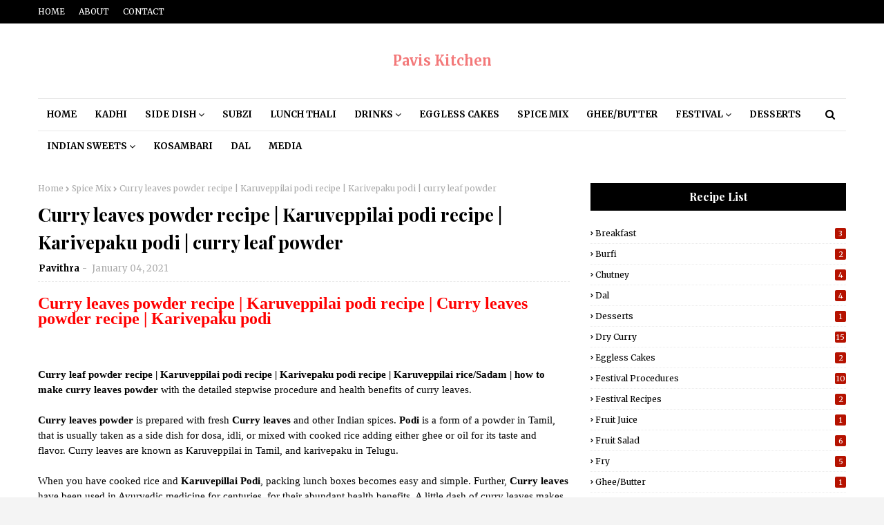

--- FILE ---
content_type: text/html; charset=UTF-8
request_url: https://www.paviskitchen.com/2021/01/badam-halwa-recipe-almond-halwa.html
body_size: 56114
content:
<!DOCTYPE html>
<html class='ltr' dir='ltr' xmlns='http://www.w3.org/1999/xhtml' xmlns:b='http://www.google.com/2005/gml/b' xmlns:data='http://www.google.com/2005/gml/data' xmlns:expr='http://www.google.com/2005/gml/expr'>
<head>
<script async='async' crossorigin='anonymous' src='https://pagead2.googlesyndication.com/pagead/js/adsbygoogle.js?client=ca-pub-7087789045298859'></script>
<!-- Google tag (gtag.js) -->
<script async='async' src='https://www.googletagmanager.com/gtag/js?id=G-XFJM9NZQSK'></script>
<script>
  window.dataLayer = window.dataLayer || [];
  function gtag(){dataLayer.push(arguments);}
  gtag('js', new Date());

  gtag('config', 'G-XFJM9NZQSK');
</script>
<script async='async' custom-element='amp-auto-ads' src='https://cdn.ampproject.org/v0/amp-auto-ads-0.1.js'>
</script>
<meta content='width=device-width, initial-scale=1, minimum-scale=1, maximum-scale=1' name='viewport'/>
<title>Badam halwa recipe | Kesar badam halwa | Badam ka halwa recipe | Almond halwa recipe</title>
<meta content='text/html; charset=UTF-8' http-equiv='Content-Type'/>
<!-- Chrome, Firefox OS and Opera -->
<meta content='#f4f4f4' name='theme-color'/>
<!-- Windows Phone -->
<meta content='#f4f4f4' name='msapplication-navbutton-color'/>
<meta content='blogger' name='generator'/>
<link href='https://www.paviskitchen.com/favicon.ico' rel='icon' type='image/x-icon'/>
<link href='https://www.paviskitchen.com/2021/01/badam-halwa-recipe-almond-halwa.html' rel='canonical'/>
<link rel="alternate" type="application/atom+xml" title="Pavis Kitchen - Atom" href="https://www.paviskitchen.com/feeds/posts/default" />
<link rel="alternate" type="application/rss+xml" title="Pavis Kitchen - RSS" href="https://www.paviskitchen.com/feeds/posts/default?alt=rss" />
<link rel="service.post" type="application/atom+xml" title="Pavis Kitchen - Atom" href="https://www.blogger.com/feeds/739810654791828578/posts/default" />

<link rel="alternate" type="application/atom+xml" title="Pavis Kitchen - Atom" href="https://www.paviskitchen.com/feeds/5677846446904408500/comments/default" />
<!--Can't find substitution for tag [blog.ieCssRetrofitLinks]-->
<link href='https://blogger.googleusercontent.com/img/b/R29vZ2xl/AVvXsEgyOt-t7Urepyyi65YzgPmYjqW13wSak14Cwqj8peluzukN1LKekHnT6_Si_SSzarvY_7uzo9cCX-t_KqxtEw1dPkKxVWrXssuilw5I0Q-3J6lr6d76dNzW3DP6JOzBHx3wN_w-LIUpjaSe/s16000/IMG_20201226_130630_compress77.jpg' rel='image_src'/>
<meta content='Learn how to make badam halwa recipe | saffron/kesar | almond halwa recipe | badam ka halwa banane ki vidhi. Sri Krishna sweets badam halwa recipe. ' name='description'/>
<meta content='https://www.paviskitchen.com/2021/01/badam-halwa-recipe-almond-halwa.html' property='og:url'/>
<meta content='Badam halwa recipe | Kesar badam halwa | Badam ka halwa recipe | Almond halwa recipe' property='og:title'/>
<meta content='Learn how to make badam halwa recipe | saffron/kesar | almond halwa recipe | badam ka halwa banane ki vidhi. Sri Krishna sweets badam halwa recipe. ' property='og:description'/>
<meta content='https://blogger.googleusercontent.com/img/b/R29vZ2xl/AVvXsEgyOt-t7Urepyyi65YzgPmYjqW13wSak14Cwqj8peluzukN1LKekHnT6_Si_SSzarvY_7uzo9cCX-t_KqxtEw1dPkKxVWrXssuilw5I0Q-3J6lr6d76dNzW3DP6JOzBHx3wN_w-LIUpjaSe/w1200-h630-p-k-no-nu/IMG_20201226_130630_compress77.jpg' property='og:image'/>
<!-- Google Fonts -->
<link href='//fonts.googleapis.com/css?family=Merriweather:300,300i,400,400i,700,700i,900,900i|Playfair+Display:400,400i,500,500i,600,600i,700,700i' media='all' rel='stylesheet' type='text/css'/>
<link href='https://stackpath.bootstrapcdn.com/font-awesome/4.7.0/css/font-awesome.min.css' rel='stylesheet'/>
<!-- Template Style CSS -->
<style type='text/css'>@font-face{font-family:'Merriweather';font-style:normal;font-weight:400;font-stretch:100%;font-display:swap;src:url(//fonts.gstatic.com/s/merriweather/v33/u-4D0qyriQwlOrhSvowK_l5UcA6zuSYEqOzpPe3HOZJ5eX1WtLaQwmYiScCmDxhtNOKl8yDr3icaGV31CPDaYKfFQn0.woff2)format('woff2');unicode-range:U+0460-052F,U+1C80-1C8A,U+20B4,U+2DE0-2DFF,U+A640-A69F,U+FE2E-FE2F;}@font-face{font-family:'Merriweather';font-style:normal;font-weight:400;font-stretch:100%;font-display:swap;src:url(//fonts.gstatic.com/s/merriweather/v33/u-4D0qyriQwlOrhSvowK_l5UcA6zuSYEqOzpPe3HOZJ5eX1WtLaQwmYiScCmDxhtNOKl8yDr3icaEF31CPDaYKfFQn0.woff2)format('woff2');unicode-range:U+0301,U+0400-045F,U+0490-0491,U+04B0-04B1,U+2116;}@font-face{font-family:'Merriweather';font-style:normal;font-weight:400;font-stretch:100%;font-display:swap;src:url(//fonts.gstatic.com/s/merriweather/v33/u-4D0qyriQwlOrhSvowK_l5UcA6zuSYEqOzpPe3HOZJ5eX1WtLaQwmYiScCmDxhtNOKl8yDr3icaG131CPDaYKfFQn0.woff2)format('woff2');unicode-range:U+0102-0103,U+0110-0111,U+0128-0129,U+0168-0169,U+01A0-01A1,U+01AF-01B0,U+0300-0301,U+0303-0304,U+0308-0309,U+0323,U+0329,U+1EA0-1EF9,U+20AB;}@font-face{font-family:'Merriweather';font-style:normal;font-weight:400;font-stretch:100%;font-display:swap;src:url(//fonts.gstatic.com/s/merriweather/v33/u-4D0qyriQwlOrhSvowK_l5UcA6zuSYEqOzpPe3HOZJ5eX1WtLaQwmYiScCmDxhtNOKl8yDr3icaGl31CPDaYKfFQn0.woff2)format('woff2');unicode-range:U+0100-02BA,U+02BD-02C5,U+02C7-02CC,U+02CE-02D7,U+02DD-02FF,U+0304,U+0308,U+0329,U+1D00-1DBF,U+1E00-1E9F,U+1EF2-1EFF,U+2020,U+20A0-20AB,U+20AD-20C0,U+2113,U+2C60-2C7F,U+A720-A7FF;}@font-face{font-family:'Merriweather';font-style:normal;font-weight:400;font-stretch:100%;font-display:swap;src:url(//fonts.gstatic.com/s/merriweather/v33/u-4D0qyriQwlOrhSvowK_l5UcA6zuSYEqOzpPe3HOZJ5eX1WtLaQwmYiScCmDxhtNOKl8yDr3icaFF31CPDaYKfF.woff2)format('woff2');unicode-range:U+0000-00FF,U+0131,U+0152-0153,U+02BB-02BC,U+02C6,U+02DA,U+02DC,U+0304,U+0308,U+0329,U+2000-206F,U+20AC,U+2122,U+2191,U+2193,U+2212,U+2215,U+FEFF,U+FFFD;}</style>
<style id='page-skin-1' type='text/css'><!--
/*
-----------------------------------------------
Blogger Template Style
Name:        Carrie
License:     Premium Version
Version:     2.0
Author:      Way2Themes
Author Url:  https://www.way2themes.com/
----------------------------------------------- */
/*-- Reset CSS --*/
a,abbr,acronym,address,applet,b,big,blockquote,body,caption,center,cite,code,dd,del,dfn,div,dl,dt,em,fieldset,font,form,h1,h2,h3,h4,h5,h6,html,i,iframe,img,ins,kbd,label,legend,li,object,p,pre,q,s,samp,small,span,strike,strong,sub,sup,table,tbody,td,tfoot,th,thead,tr,tt,u,ul,var{
padding:0;
border:0;
outline:0;
vertical-align:baseline;
background:0 0;
text-decoration:none
}
#google_translate_element { clear: both; }.thread-expanded .thread-count a { display: none; }.comments .continue { display: none!important; }
form,textarea,input,button{
-webkit-appearance:none;
-moz-appearance:none;
appearance:none;
border-radius:0
}
dl,ul{
list-style-position:inside;
font-weight:400;
list-style:none
}
ul li{
list-style:none
}
caption,th{
text-align:center
}
img{
border:none;
position:relative
}
a,a:visited{
text-decoration:none
}
.clearfix{
clear:both
}
.section,.widget,.widget ul{
margin:0;
padding:0
}
a{
color:#F37879
}
a img{
border:0
}
abbr{
text-decoration:none
}
.CSS_LIGHTBOX{
z-index:999999!important
}
.CSS_LIGHTBOX{z-index:999999!important}.CSS_LIGHTBOX_ATTRIBUTION_INDEX_CONTAINER .CSS_HCONT_CHILDREN_HOLDER > .CSS_LAYOUT_COMPONENT.CSS_HCONT_CHILD:first-child > .CSS_LAYOUT_COMPONENT{opacity:0}
.separator a{
clear:none!important;
float:none!important;
margin-left:0!important;
margin-right:0!important
}
#navbar-iframe,.widget-item-control,a.quickedit,.home-link,.feed-links{
display:none!important
}
.center{
display:table;
margin:0 auto;
position:relative
}
.widget > h2,.widget > h3{
display:none
}
/*-- Body Content CSS --*/
body{
background:#f4f4f4 url() repeat fixed top left;
background-color:#f4f4f4;
font-family:Merriweather;
font-size:14px;
font-weight:400;
color:#000000;
word-wrap:break-word;
margin:0;
padding:0
}
#outer-wrapper{
margin:0 auto;
background-color:#fff;
box-shadow:0 0 5px rgba(0,0,0,.1)
}
.row{
width:1170px
}
#content-wrapper{
margin:30px auto 0;
overflow:hidden
}
#content-wrapper > .container{
margin:0 -15px
}
#main-wrapper{
float:left;
overflow:hidden;
width:66.66666667%;
box-sizing:border-box;
word-wrap:break-word;
padding:0 15px;
margin:0
}
#sidebar-wrapper{
float:right;
overflow:hidden;
width:33.33333333%;
box-sizing:border-box;
word-wrap:break-word;
padding:0 15px
}
.head-ads {
display: block;
background: #edcbaf;
}
.heade-ads h2 {
display: none;
}
.head-ads .widget {
width: 100%;
height: auto;
padding: 0px 0 0px;
margin: 0 auto;
text-align: center;
line-height: 0px;
}
.post-image-wrap{
position:relative;
display:block
}
.post-image-link,.about-author .avatar-container,.comments .avatar-image-container{
background-color:rgba(155,155,155,0.07);
color:transparent!important
}
.post-thumb{
display:block;
position:relative;
width:100%;
height:100%;
object-fit:cover;
z-index:1;
opacity: 0;
transition:opacity .17s ease,transform .17s ease
}
.post-thumb.lazy-yard {
opacity: 1;
}
.post-title{
font-family:'Playfair Display', serif;
}
.post-title a{
display:block
}
.top-bar {
width: 100%;
height: 34px;
background-color: #000000;
overflow: hidden;
margin: 0;
}
.top-bar .container {
margin: 0 auto;
}
.top-bar-nav{
position:relative;
float:left;
display:block
}
.top-bar-nav .widget > .widget-title{
display:none
}
.top-bar-nav ul li{
float:left
}
.top-bar-nav ul li > a{
height:34px;
display:block;
color:#ffffff;
font-size:12px;
font-weight:500;
line-height:34px;
text-transform:uppercase;
margin:0 10px 0 0;
padding:0 5px;
transition:color .17s
}
.top-bar-nav ul li:first-child > a{
padding:0 5px 0 0
}
.top-bar-nav ul > li:hover > a{
color:#F37879
}
.top-bar-social{
position:relative;
float:right;
display:block
}
.top-bar-social .widget > .widget-title{
display:none
}
.top-bar-social ul > li{
float:left;
display:inline-block
}
.top-bar-social ul > li > a{
line-height:34px;
display:block;
color:#ffffff;
text-decoration:none;
font-size:14px;
text-align:center;
padding:0 7px;
margin:0 0 0 10px;
transition:color .17s
}
.top-bar-social ul > li:last-child > a{
padding:0 0 0 7px
}
.top-bar-social ul > li:hover > a{
color:#F37879
}
.social a:before{
display:inline-block;
font-family:FontAwesome;
font-style:normal;
font-weight:400
}
.social .blogger a:before{
content:"\f37d"
}
.social .facebook a:before{
content:"\f09a"
}
.social .twitter a:before{
content:"\f099"
}
.social .gplus a:before{
content:"\f0d5"
}
.social .rss a:before{
content:"\f09e"
}
.social .youtube a:before{
content:"\f167"
}
.social .skype a:before{
content:"\f17e"
}
.social .stumbleupon a:before{
content:"\f1a4"
}
.social .tumblr a:before{
content:"\f173"
}
.social .vk a:before{
content:"\f189"
}
.social .stack-overflow a:before{
content:"\f16c"
}
.social .github a:before{
content:"\f09b"
}
.social .linkedin a:before{
content:"\f0e1"
}
.social .dribbble a:before{
content:"\f17d"
}
.social .soundcloud a:before{
content:"\f1be"
}
.social .behance a:before{
content:"\f1b4"
}
.social .digg a:before{
content:"\f1a6"
}
.social .instagram a:before{
content:"\f16d"
}
.social .pinterest a:before{
content:"\f0d2"
}
.social .twitch a:before{
content:"\f1e8"
}
.social .delicious a:before{
content:"\f1a5"
}
.social .codepen a:before{
content:"\f1cb"
}
.social .reddit a:before{
content:"\f1a1"
}
.social .whatsapp a:before{
content:"\f232"
}
.social .snapchat a:before{
content:"\f2ac"
}
.social .email a:before{
content:"\f0e0"
}
.social .external-link a:before{
content:"\f35d"
}
.social-color .blogger a{
background-color:#ff5722
}
.social-color .facebook a{
background-color:#3b5999
}
.social-color .twitter a{
background-color:#00acee
}
.social-color .gplus a{
background-color:#db4a39
}
.social-color .youtube a{
background-color:#f50000
}
.social-color .instagram a{
background:linear-gradient(15deg,#ffb13d,#dd277b,#4d5ed4)
}
.social-color .pinterest a{
background-color:#ca2127
}
.social-color .dribbble a{
background-color:#ea4c89
}
.social-color .linkedin a{
background-color:#0077b5
}
.social-color .tumblr a{
background-color:#365069
}
.social-color .twitch a{
background-color:#6441a5
}
.social-color .rss a{
background-color:#ffc200
}
.social-color .skype a{
background-color:#00aff0
}
.social-color .stumbleupon a{
background-color:#eb4823
}
.social-color .vk a{
background-color:#4a76a8
}
.social-color .stack-overflow a{
background-color:#f48024
}
.social-color .github a{
background-color:#24292e
}
.social-color .soundcloud a{
background:linear-gradient(#ff7400,#ff3400)
}
.social-color .behance a{
background-color:#191919
}
.social-color .digg a{
background-color:#1b1a19
}
.social-color .delicious a{
background-color:#0076e8
}
.social-color .codepen a{
background-color:#000
}
.social-color .reddit a{
background-color:#ff4500
}
.social-color .whatsapp a{
background-color:#3fbb50
}
.social-color .snapchat a{
background-color:#ffe700
}
.social-color .email a{
background-color:#888
}
.social-color .external-link a{
background-color:#000000
}
#header-wrap{
position:relative;
margin:0
}
.header-header{
background-color:#fff;
width:100%;
position:relative;
overflow:hidden;
padding:25px 0;
text-align:center;
}
.header-header .container{
position:relative;
margin:0 auto;
padding:0
}
.header-logo{
position:relative;
width:auto;
text-align:center;
display: inline-block;
max-height:100px;
margin:0;
padding:15px 0
}
.header-logo .header-image-wrapper{
display:block
}
.header-logo img{
max-width:100%;
max-height:100px;
margin:0
}
.header-logo h1{
color:#000000;
font-size:20px;
line-height:1.4em;
margin:0
}
.header-logo p{
font-size:12px;
margin:5px 0 0
}
.header-menu{
background-color:#ffffff;
position:relative;
width:100%;
height:46px;
z-index:10;
font-size:13px;
margin:0
}
.header-menu .container{
position:relative;
margin:0 auto;
border: 1px solid #e7e7e7;
border-left: 0;
border-right: 0;
padding:0
}
#main-menu .widget,#main-menu .widget > .widget-title{
display:none
}
#main-menu .show-menu{
display:block
}
#main-menu{
position:relative;
height:46px;
z-index:15
}
#main-menu ul > li{
float:left;
position:relative;
margin:0;
padding:0;
transition:background .17s
}
#main-menu ul > li > a{
position:relative;
color:#000000;
font-size:13px;
font-weight:700;
line-height:46px;
display:inline-block;
margin:0;
padding:0 13px;
transition:color .17s ease
}
#main-menu ul#main-menu-nav > li:first-child > a{
}
#main-menu ul#main-menu-nav > li > a{
text-transform:uppercase
}
#main-menu ul > li:hover > a{
color:#b51200
}
#main-menu ul > li > ul{
position:absolute;
float:left;
left:0;
top:46px;
width:180px;
background-color:#ffffff;
z-index:99999;
margin-top:0;
padding:0;
border-bottom:2px solid #000000;
box-shadow:0 3px 5px rgba(0,0,0,0.2);
visibility:hidden;
opacity:0
}
#main-menu ul > li > ul > li > ul{
position:absolute;
float:left;
top:0;
left:100%;
margin:0
}
#main-menu ul > li > ul > li{
display:block;
float:none;
position:relative;
transition:all .17s ease
}
#main-menu ul > li > ul > li a{
display:block;
height:36px;
font-size:13px;
color:#000000;
font-weight:400;
line-height:36px;
box-sizing:border-box;
margin:0;
padding:0 15px;
border-bottom:1px dashed rgba(255,255,255,0.15);
transition:all .17s ease
}
#main-menu ul > li > ul > li:hover{
background-color:rgba(0,0,0,0.2)
}
#main-menu ul > li > ul > li:hover > a{
color:#b51200
}
#main-menu ul > li > ul > li:last-child a{
border-bottom:0
}
#main-menu ul > li.has-sub > a:after{
content:'\f107';
float:right;
font-family:FontAwesome;
font-size:14px;
font-weight:400;
margin:0 0 0 3px
}
#main-menu ul > li > ul > li.has-sub > a:after{
content:'\f105';
float:right;
margin:0
}
#main-menu .mega-menu{
position:static!important
}
#main-menu .mega-menu > ul{
width:100%;
box-sizing:border-box;
padding:20px 10px
}
#main-menu .mega-menu > ul.mega-menu-inner{
overflow:hidden
}
#main-menu ul > li:hover > ul,#main-menu ul > li > ul > li:hover > ul{
visibility:visible;
opacity:1
}
#main-menu ul ul{
transition:all .17s ease
}
.mega-menu-inner .mega-item{
float:left;
width:25%;
box-sizing:border-box;
padding:0 10px
}
.mega-menu-inner .mega-content{
position:relative;
width:100%;
overflow:hidden;
padding:0
}
.mega-content .post-image-wrap{
width:100%;
height:140px;
overflow:hidden;
border-radius:4px
}
.mega-content .post-image-link{
width:100%;
height:100%;
z-index:1;
display:block;
position:relative;
overflow:hidden
}
.mega-content .post-title{
position:relative;
font-size:13px;
font-weight:400;
line-height:1.5em;
margin:7px 0 5px
}
.mega-content .post-title a{
display:block;
color:#000000;
transition:color .17s
}
.mega-content:hover .post-title a{
color:#F37879
}
.no-posts{
float:left;
width:100%;
height:100px;
line-height:100px;
text-align:center
}
.mega-menu .no-posts{
line-height:60px;
color:#000000
}
.show-search,.hide-search{
position:absolute;
right:0;
top:0;
display:block;
width:46px;
height:46px;
line-height:46px;
z-index:20;
color:#000000;
font-size:15px;
text-align:center;
cursor:pointer;
transition:color .17s ease
}
.show-search:before{
content:"\f002";
font-family:FontAwesome;
font-weight:400
}
.hide-search:before{
content:"\f00d";
font-family:FontAwesome;
font-weight:400
}
.show-search:hover{
color:#b51200
}
.hide-search:hover{
color:#ffffff;
}
#nav-search{
display:none;
position:absolute;
left:0;
top:0;
width:100%;
height:46px;
z-index:99;
background-color:#b51200;
box-sizing:border-box;
padding:0
}
#nav-search .search-form{
width:100%;
height:46px;
background-color:rgba(0,0,0,0);
line-height:46px;
overflow:hidden;
padding:0
}
#nav-search .search-input{
width:100%;
height:46px;
font-family:inherit;
color:#000000;
margin:0;
padding:0 70px 0 15px;
background-color:rgba(0,0,0,0);
font-size:14px;
font-weight:400;
box-sizing:border-box;
border:0
}
#nav-search .search-input:focus{
color:#000000;
outline:none
}
.slide-menu-toggle{
display:none;
position:absolute;
line-height:46px;
height:46px;
width:46px;
top:0;
left:0;
font-family:FontAwesome;
color:#000000;
font-size:17px;
font-weight:400;
text-align:left;
cursor:pointer;
z-index:4;
padding:0
}
.slide-menu-toggle:before{
content:"\f0c9"
}
.nav-active .slide-menu-toggle:before{
content:"\f00d"
}
.mobile-menu{
display:none;
position:absolute;
top:46px;
left:0;
width:100%;
background-color:#000000;
box-sizing:border-box;
padding:20px;
border-top:1px solid rgba(255,255,255,0.08);
visibility:hidden;
opacity:0;
transform-origin:0 0;
transform:scaleY(0);
transition:all .17s ease
}
.nav-active .mobile-menu{
visibility:visible;
opacity:1;
transform:scaleY(1)
}
.mobile-menu > ul{
margin:0
}
.mobile-menu .m-sub{
display:none;
padding:0
}
.mobile-menu ul li{
position:relative;
display:block;
overflow:hidden;
float:left;
width:100%;
font-size:13px;
font-weight:700;
text-transform:uppercase;
line-height:38px;
margin:0;
padding:0;
border-top:1px dashed rgba(255,255,255,0.15)
}
.mobile-menu > ul li ul{
overflow:hidden
}
.mobile-menu > ul > li:first-child{
border-top:0
}
.mobile-menu ul li a{
color:#fff;
padding:0;
display:block;
transition:all .17s ease
}
.mobile-menu ul li.has-sub .submenu-toggle{
position:absolute;
top:0;
right:0;
color:#fff;
cursor:pointer
}
.mobile-menu ul li.has-sub .submenu-toggle:after{
content:'\f105';
font-family:FontAwesome;
font-weight:400;
float:right;
width:34px;
font-size:16px;
text-align:center;
transition:all .17s ease
}
.mobile-menu ul li.has-sub.show > .submenu-toggle:after{
transform:rotate(90deg)
}
.mobile-menu > ul > li > ul > li{
border-color:rgba(255,255,255,0.05)
}
.mobile-menu > ul > li > ul > li a{
font-size:13px;
text-transform:initial;
font-weight:400
}
.mobile-menu > ul > li > ul > li > a{
color:#fff;
opacity:.7;
padding:0 0 0 15px
}
.mobile-menu > ul > li > ul > li > ul > li{
border-color:rgba(255,255,255,0.02)
}
.mobile-menu > ul > li > ul > li > ul > li > a{
color:#fff;
opacity:.7;
padding:0 0 0 30px
}
.mobile-menu ul li a:hover,.mobile-menu ul > li > .submenu-toggle:hover{
color:#b51200
}
.owl-carousel{
display:none;
width:100%;
-webkit-tap-highlight-color:transparent;
position:relative;
z-index:1
}
.owl-carousel .owl-stage{
position:relative;
-ms-touch-action:pan-Y
}
.owl-carousel .owl-stage:after{
content:".";
display:block;
clear:both;
visibility:hidden;
line-height:0;
height:0
}
.owl-carousel .owl-stage-outer{
position:relative;
overflow:hidden;
-webkit-transform:translate3d(0px,0px,0px)
}
.owl-carousel .owl-controls .owl-nav .owl-prev,.owl-carousel .owl-controls .owl-nav .owl-next,.owl-carousel .owl-controls .owl-dot{
cursor:pointer;
cursor:hand;
-webkit-user-select:none;
-khtml-user-select:none;
-moz-user-select:none;
-ms-user-select:none;
user-select:none
}
.owl-carousel.owl-loaded{
display:block
}
.owl-carousel.owl-loading{
opacity:0;
display:block
}
.owl-carousel.owl-hidden{
opacity:0
}
.owl-carousel .owl-refresh .owl-item{
display:none
}
.owl-carousel .owl-item{
position:relative;
min-height:1px;
float:left;
-webkit-backface-visibility:visible;
-webkit-tap-highlight-color:transparent;
-webkit-touch-callout:none;
-webkit-user-select:none;
-moz-user-select:none;
-ms-user-select:none;
user-select:none
}
.owl-carousel .owl-item img{
display:block;
width:100%;
-webkit-transform-style:preserve-3d;
transform-style:preserve-3d
}
.owl-carousel.owl-text-select-on .owl-item{
-webkit-user-select:auto;
-moz-user-select:auto;
-ms-user-select:auto;
user-select:auto
}
.owl-carousel .owl-grab{
cursor:move;
cursor:-webkit-grab;
cursor:-o-grab;
cursor:-ms-grab;
cursor:grab
}
.owl-carousel.owl-rtl{
direction:rtl
}
.owl-carousel.owl-rtl .owl-item{
float:right
}
.no-js .owl-carousel{
display:block
}
.owl-carousel .animated{
-webkit-animation-duration:1000ms;
animation-duration:1000ms;
-webkit-animation-fill-mode:both;
animation-fill-mode:both
}
.owl-carousel .owl-animated-in{
z-index:1
}
.owl-carousel .owl-animated-out{
z-index:0
}
.owl-height{
-webkit-transition:height 500ms ease-in-out;
-moz-transition:height 500ms ease-in-out;
-ms-transition:height 500ms ease-in-out;
-o-transition:height 500ms ease-in-out;
transition:height 500ms ease-in-out
}
.owl-prev,.owl-next{
position:relative;
float:left;
width:24px;
height:24px;
background-color:#fff;
font-family: FontAwesome;
text-rendering: auto;
-webkit-font-smoothing: antialiased;
-moz-osx-font-smoothing: grayscale;
font-size:11px;
line-height:23px;
font-weight:900;
color:#bdbdbd;
text-align:center;
cursor:pointer;
border:1px solid rgba(0,0,0,0.08);
box-sizing:border-box;
transition:all .25s ease
}
.owl-prev:before{
content:"\f053"
}
.owl-next:before{
content:"\f054"
}
.owl-prev:hover,.owl-next:hover{
background-color:#b51200;
color:#fff;
border-color:#b51200
}
@keyframes fadeInLeft {
from{
opacity:0;
transform:translate3d(-30px,0,0)
}
to{
opacity:1;
transform:none
}
}
@keyframes fadeOutLeft {
from{
opacity:1
}
to{
opacity:0;
transform:translate3d(-30px,0,0)
}
}
@keyframes fadeInRight {
from{
opacity:0;
transform:translate3d(30px,0,0)
}
to{
opacity:1;
transform:none
}
}
.fadeInRight{
animation-name:fadeInRight
}
@keyframes fadeOutRight {
from{
opacity:1
}
to{
opacity:0;
transform:translate3d(30px,0,0)
}
}
.fadeOutRight{
animation-name:fadeOutRight
}
.loader{
position:relative;
height:100%;
overflow:hidden;
display:block;
margin:0
}
.loader:after{
content:'';
position:absolute;
top:50%;
left:50%;
width:28px;
height:28px;
margin:-16px 0 0 -16px;
border:2px solid #b51200;
border-right-color:rgba(155,155,155,0.2);
border-radius:100%;
animation:spinner 1.1s infinite linear;
transform-origin:center
}
@-webkit-keyframes spinner {
0%{
-webkit-transform:rotate(0deg);
transform:rotate(0deg)
}
to{
-webkit-transform:rotate(1turn);
transform:rotate(1turn)
}
}
@keyframes spinner {
0%{
-webkit-transform:rotate(0deg);
transform:rotate(0deg)
}
to{
-webkit-transform:rotate(1turn);
transform:rotate(1turn)
}
}
#slider-wrapper .show-slider{
display:block!important
}
#slider-wrapper .show-slider .widget-content{
position:relative;
height:500px;
overflow:hidden;
margin:30px 0 0;
}
#slider-wrapper {
margin: 0 auto;
}
#slider-section .widget, #slider-section .widget > .widget-title {
display: none;
}
.main-slider{
position:relative;
overflow:hidden;
height:500px
}
.main-slider .slider-item{
position:relative;
float:left;
width:100%;
height:500px;
overflow:hidden;
box-sizing:border-box
}
.slider-item-inner{
position:relative;
float:left;
width:100%;
height:100%;
overflow:hidden;
display:block;
}
.main-slider .post-image-link{
width:100%;
height:100%;
position:relative;
overflow:hidden;
display:block
}
.main-slider .post-info-wrap {
position: absolute;
top: 50%;
left: auto;
right: 70px;
max-width: 35%;
background-color: #ffffff;
text-align: center;
overflow: hidden;
z-index: 5;
box-sizing: border-box;
padding: 80px 35px;
opacity: 0;
transform: translate(0%,-40%);
transition: transform .5s ease;
}
.main-slider .owl-item.active .post-info-wrap {
opacity: 1;
transform: translate(0%,-50%);
}
.main-slider .post-info{
position: relative;
overflow: hidden;
display: block;
z-index: 10;
}
.main-slider .post-date{
font-size:11px;
color:#fff;
margin:0
}
.main-slider .post-title{
font-size:30px;
font-weight:700;
font-style: italic;
display:block;
line-height:1.5;
margin:0 0 5px
}
.main-slider .post-title a{
color:#000000;
display:block
}
.main-slider .post-title a:hover{
text-decoration:underline
}
.main-slider .post-snippet {
color:#424242;
}
.show-slider .no-posts{
position:absolute;
top:calc(50% - 50px);
left:0;
width:100%;
text-align:center;
}
.main-slider .post-info .post-tag{
position:static;
display: inline-block;
height:20px;
background-color:#b51200;
color:#fff;
font-size:12px;
font-weight:400;
text-transform:uppercase;
line-height:20px;
padding:0 8px;
margin:0 0 10px;
border:1px solid #b51200;
transition:all .17s ease
}
.main-slider .post-info .post-tag:hover{
background-color:#000000;
color:#fff;
border-color:#000000
}
.main-slider .post-meta {
color: #aaaaaa;
font-size: 12px;
font-weight: 400;
line-height: 18px;
padding: 0 1px;
}
.main-slider .post-date {
font-size: 11px;
color: #fff;
margin: 0;
display: inline-block;
float:none;
}
.main-slider .owl-nav{
position:absolute;
top:calc(50% - 15px);
left:0;
right:0;
height:0
}
.main-slider .owl-prev,.main-slider .owl-next{
height:30px;
line-height:30px;
z-index:10;
border:0
}
.main-slider .owl-prev{
float:left;
left:0;
border-radius: 0 20px 20px 0;
}
.main-slider:hover .owl-prev{
left:0
}
.main-slider .owl-next{
float:right;
right:0;
border-radius: 20px 0 0 20px;
}
.main-slider:hover .owl-next{
right:0
}
.post-meta{
overflow:hidden;
color:#aaa;
font-size:13px;
font-weight:400;
padding:0 1px
}
.post-meta .post-author,.post-meta .post-date{
display:inline-block;
margin:0
}
.post-meta .post-author, .post-meta .post-date {
}
.post-meta .post-author:after{
content:'-';
margin:0 4px
}
.post-author{
font-weight:700
}
.post-meta a{
color:#000000;
transition:color .17s
}
.post-meta a:hover{
color:#b51200
}
.queryMessage{
overflow:hidden;
background-color:#f2f2f2;
color:#000000;
font-size:13px;
font-weight:400;
padding:8px 10px;
margin:0 0 25px
}
.queryMessage .query-info{
margin:0 5px
}
.queryMessage .search-query,.queryMessage .search-label{
font-weight:700;
text-transform:uppercase
}
.queryMessage .search-query:before,.queryMessage .search-label:before{
content:"\201c"
}
.queryMessage .search-query:after,.queryMessage .search-label:after{
content:"\201d"
}
.queryMessage a.show-more{
float:right;
color:#F37879;
text-decoration:underline;
transition:opacity .17s
}
.queryMessage a.show-more:hover{
opacity:.8
}
.queryEmpty{
font-size:13px;
font-weight:400;
padding:10px 0;
margin:0 0 25px;
text-align:center
}
.title-wrap{
position:relative;
float:left;
width:100%;
height:28px;
display:block;
margin:0 0 20px;
border-bottom:2px solid #b51200
}
.title-wrap > h3{
position:relative;
float:left;
height:28px;
background-color:#b51200;
font-size:12px;
color:#fff;
font-weight:700;
line-height:30px;
text-transform:uppercase;
padding:0 15px;
margin:0;
border-radius:2px 2px 0 0
}
.custom-widget li{
overflow:hidden;
margin:20px 0 0
}
.custom-widget li:first-child{
padding:0;
margin:0;
border:0
}
.custom-widget .post-image-link{
position:relative;
width:80px;
height:60px;
float:left;
overflow:hidden;
display:block;
vertical-align:middle;
margin:0 12px 0 0;
border-radius:4px
}
.custom-widget .post-info{
overflow:hidden
}
.custom-widget .post-title{
overflow:hidden;
font-size:13px;
font-weight:400;
line-height:1.5em;
margin:0 0 3px
}
.custom-widget .post-title a{
display:block;
color:#000000;
transition:color .17s
}
.custom-widget li:hover .post-title a{
color:#F37879
}
.home-ad .widget > .widget-title{
display:none
}
.home-ad .widget{
width:728px;
max-width:100%;
margin:0 auto
}
.home-ad .widget .widget-content{
position:relative;
width:100%;
max-height:90px;
overflow:hidden;
line-height:1;
margin:30px 0 0
}
.index-post-wrap{
position:relative;
float:left;
width:100%
}
.grid-posts {
}
.blog-post{
display:block;
overflow:hidden;
word-wrap:break-word
}
.index-post{
display: block;
margin: 0 0 30px;
padding-bottom: 30px;
border-bottom: 2px solid #d9d9d9;
}
.index-post .post-image-wrap{
width:100%;
height:370px;
overflow:hidden;
margin:0 0 20px 0;
}
.index-post .post-image-wrap .post-image-link{
width:100%;
height:100%;
position:relative;
display:block;
z-index:1;
overflow:hidden
}
.post-tag{
color: #8f9294;
text-align: left;
margin-bottom: 10px;
position: relative;
font-size: 12px;
color: #a6a7a8;
font-style: italic;
}
.blog-post .post-tag:before {
content: " ";
display: inline-block;
margin-right: 20px;
position: relative;
top: -4px;
border-bottom: 1px solid #b51200;
width: 30px;
}
.blog-post .post-tag span {
text-decoration: none;
text-transform: uppercase;
font-style: normal;
color: #b51200;
margin-left:5px;
}
.index-post .post-info{
overflow:hidden;
text-align:left;
}
.index-post .post-info > h2{
font-size:36px;
font-weight:700;
line-height:1.5em;
text-decoration:none;
margin:0
}
.index-post .post-info > h2 > a{
display:block;
color:#000000;
transition:color .17s
}
.index-post .post-info > h2:hover > a{
color:#F37879
}
.widget iframe,.widget img{
max-width:100%
}
.date-header{
display:block;
overflow:hidden;
font-weight:400;
margin:0!important;
padding:0
}
.index-post .post-meta{
margin:10px 0 0
}
.post-snippet{
position:relative;
display:block;
overflow:hidden;
font-size:16px;
line-height:1.6em;
font-weight:400;
margin:7px 0 0
}
a.read-more{
display:inline-block;
background-color:#000000;
color:#fff;
height:38px;
font-size:13px;
font-weight:600;
line-height:38px;
text-transform:uppercase;
padding:0 25px;
margin:12px 0 0;
transition:background .17s ease
}
a.read-more:hover{
background-color:#b51200;
color:#fff;
}
#breadcrumb{
font-size:12px;
font-weight:400;
color:#aaa;
margin:0 0 10px
}
#breadcrumb a{
color:#aaa;
transition:color .17s
}
#breadcrumb a:hover{
color:#F37879
}
#breadcrumb a,#breadcrumb em{
display:inline-block
}
#breadcrumb .delimiter:after{
content:'\f054';
font-family:FontAwesome;
font-size:8px;
font-weight:400;
font-style:normal;
vertical-align:middle;
margin:0 3px
}
.item-post h1.post-title{
color:#000000;
font-size:27px;
line-height:1.5em;
font-weight:700;
position:relative;
display:block;
margin:10px 0;
padding:0
}
.static_page .item-post h1.post-title{
margin:0
}
.item-post .post-body{
width:100%;
font-size:15px;
line-height:1.5em;
overflow:hidden;
padding:20px 0 0;
margin:10px 0 0;
border-top:1px dashed #ebebeb
}
.static_page .item-post .post-body{
padding:20px 0
}
.item-post .post-outer{
padding:0
}
.item-post .post-body img{
max-width:100%
}
.main .widget{
margin:0
}
.main .Blog{
border-bottom-width:0
}
.post-footer{
position:relative;
float:left;
width:100%;
margin:20px 0 0
}
.inline-ad{
position:relative;
display:block;
max-height:60px;
margin:0 0 30px
}
.inline-ad > ins{
display:block!important;
margin:0 auto!important
}
.item .inline-ad{
float:left;
width:100%;
margin:20px 0 0
}
.item-post-wrap > .inline-ad{
margin:0 0 20px
}
.post-labels{
overflow:hidden;
height:auto;
position:relative;
margin:0 0 20px;
padding:0
}
.post-labels span,.post-labels a{
float:left;
height:22px;
background-color:#f2f2f2;
color:#000000;
font-size:12px;
line-height:22px;
font-weight:400;
margin:0;
padding:0 10px;
border-radius:2px
}
.post-labels span{
background-color:#b51200;
color:#fff
}
.post-labels a{
margin:0 0 0 5px;
transition:all .17s ease
}
.post-labels a:hover{
background-color:#b51200;
color:#fff;
border-color:#b51200
}
.post-reactions{
height:28px;
display:block;
margin:0 0 15px
}
.post-reactions span{
float:left;
color:#000000;
font-size:11px;
line-height:25px;
text-transform:uppercase;
font-weight:700
}
.reactions-inner{
float:left;
margin:0;
height:28px
}
.post-share{
position:relative;
overflow:hidden;
line-height:0;
margin:0 0 30px
}
ul.share-links{
position:relative
}
.share-links li{
width:32px;
float:left;
box-sizing:border-box;
margin:0 5px 0 0
}
.share-links li.facebook,.share-links li.twitter{
width:20%
}
.share-links li a{
float:left;
display:inline-block;
cursor:pointer;
width:100%;
height:32px;
line-height:32px;
color:#fff;
font-weight:400;
font-size:13px;
text-align:center;
box-sizing:border-box;
opacity:1;
border-radius:2px;
transition:all .17s ease
}
.share-links li.whatsapp-mobile{
display:none
}
.is-mobile li.whatsapp-desktop{
display:none
}
.is-mobile li.whatsapp-mobile{
display:inline-block
}
.share-links li a:before{
float:left;
display:block;
width:32px;
background-color:rgba(0,0,0,0.05);
text-align:center;
line-height:32px
}
.share-links li a:hover{
opacity:.8
}
ul.post-nav{
position:relative;
overflow:hidden;
display:block;
margin:0 0 30px
}
.post-nav li{
display:inline-block;
width:50%
}
.post-nav .post-prev{
float:left;
text-align:left;
box-sizing:border-box;
padding:0 10px
}
.post-nav .post-next{
float:right;
text-align:right;
box-sizing:border-box;
padding:0 10px
}
.post-nav li a{
color:#000000;
line-height:1.4em;
display:block;
overflow:hidden;
transition:color .17s
}
.post-nav li:hover a{
color:#F37879
}
.post-nav li span{
display:block;
font-size:11px;
color:#aaa;
font-weight:700;
text-transform:uppercase;
padding:0 0 2px
}
.post-nav .post-prev span:before{
content:"\f053";
float:left;
font-family:FontAwesome;
font-size:10px;
font-weight:400;
text-transform:none;
margin:0 2px 0 0
}
.post-nav .post-next span:after{
content:"\f054";
float:right;
font-family:FontAwesome;
font-size:10px;
font-weight:400;
text-transform:none;
margin:0 0 0 2px
}
.post-nav p{
font-size:12px;
font-weight:400;
line-height:1.4em;
margin:0
}
.post-nav .post-nav-active p{
color:#aaa
}
.about-author{
position:relative;
display:block;
overflow:hidden;
background-color:#f9f9f9;
padding:20px;
margin:0 0 30px;
border:1px solid #f0f0f0
}
.about-author .avatar-container{
position:relative;
float:left;
width:80px;
height:80px;
background-color:rgba(255,255,255,0.05);
overflow:hidden;
margin:0 15px 0 0
}
.about-author .author-avatar{
float:left;
width:100%;
height:100%
}
.author-name{
overflow:hidden;
display:inline-block;
font-size:12px;
font-weight:700;
text-transform:uppercase;
line-height:14px;
margin:7px 0 3px
}
.author-name span{
color:#000000
}
.author-name a{
color:#b51200;
transition:opacity .17s
}
.author-name a:hover{
opacity:.8
}
.author-description{
display:block;
overflow:hidden;
font-size:12px;
font-weight:400;
line-height:1.6em
}
.author-description a:hover{
text-decoration:underline
}
#related-wrap{
overflow:hidden;
margin:0 0 30px
}
#related-wrap .related-tag{
display:none
}
.related-ready{
float:left;
width:100%
}
.related-ready .loader{
height:178px
}
ul.related-posts{
position:relative;
overflow:hidden;
margin:0 -10px;
padding:0
}
.related-posts .related-item{
width:33.33333333%;
position:relative;
overflow:hidden;
float:left;
display:block;
box-sizing:border-box;
padding:0 10px;
margin:0
}
.related-posts .post-image-link{
width:100%;
height:130px;
position:relative;
overflow:hidden;
display:block;
border-radius:4px
}
.related-posts .post-title{
font-size:13px;
font-weight:400;
line-height:1.5em;
display:block;
margin:7px 0 5px
}
.related-posts .post-title a{
color:#000000;
transition:color .17s
}
.related-posts .related-item:hover .post-title a{
color:#F37879
}
#blog-pager{
float:left;
width:100%;
overflow:hidden;
clear:both;
margin:0 0 30px
}
.blog-pager a,.blog-pager span{
float:left;
display:block;
min-width:30px;
height:30px;
background-color:#f2f2f2;
color:#000000;
font-size:13px;
font-weight:700;
line-height:30px;
text-align:center;
box-sizing:border-box;
padding:0 10px;
margin:0 5px 0 0;
border-radius:2px;
transition:all .17s ease
}
.blog-pager span.page-dots{
min-width:20px;
background-color:#fff;
font-size:16px;
color:#000000;
font-weight:400;
line-height:32px;
padding:0
}
.blog-pager .page-of{
display:none;
width:auto;
float:right;
border-color:rgba(0,0,0,0);
margin:0
}
.blog-pager .page-active,.blog-pager a:hover{
background-color:#b51200;
color:#fff;
border-color:#b51200
}
.blog-pager .page-prev:before,.blog-pager .page-next:before{
font-family:FontAwesome;
font-size:11px;
font-weight:400
}
.blog-pager .page-prev:before{
content:'\f053'
}
.blog-pager .page-next:before{
content:'\f054'
}
.blog-pager .blog-pager-newer-link,.blog-pager .blog-pager-older-link{
float:left;
display:inline-block;
width:auto;
padding:0 10px;
margin:0
}
.blog-pager .blog-pager-older-link{
float:right
}
.archive #blog-pager,.home .blog-pager .blog-pager-newer-link,.home .blog-pager .blog-pager-older-link{
display:none
}
.blog-post-comments{
display:none
}
.blog-post-comments .comments-title{
margin:0 0 20px
}
.comments-system-disqus .comments-title,.comments-system-facebook .comments-title{
margin:0
}
#comments{
margin:0
}
#gpluscomments{
float:left!important;
width:100%!important;
margin:0 0 25px!important
}
#gpluscomments iframe{
float:left!important;
width:100%
}
.comments{
display:block;
clear:both;
margin:0;
color:#000000
}
.comments .comment-thread > ol{
padding:0
}
.comments > h3{
font-size:13px;
font-weight:400;
font-style:italic;
padding-top:1px
}
.comments .comments-content .comment{
list-style:none;
margin:0;
padding:0 0 8px
}
.comments .comments-content .comment:first-child{
padding-top:0
}
.facebook-tab,.fb_iframe_widget_fluid span,.fb_iframe_widget iframe{
width:100%!important
}
.comments .item-control{
position:static
}
.comments .avatar-image-container{
float:left;
overflow:hidden;
position:absolute
}
.comments .avatar-image-container,.comments .avatar-image-container img{
height:35px;
max-height:35px;
width:35px;
max-width:35px;
border-radius:100%
}
.comments .comment-block{
overflow:hidden;
padding:0 0 10px
}
.comments .comment-block,.comments .comments-content .comment-replies{
margin:0 0 0 50px
}
.comments .comments-content .inline-thread{
padding:0
}
.comments .comment-actions{
float:left;
width:100%;
position:relative;
margin:0
}
.comments .comments-content .comment-header{
font-size:15px;
display:block;
overflow:hidden;
clear:both;
margin:0 0 3px;
padding:0 0 5px;
border-bottom:1px dashed #d6d6d6
}
.comments .comments-content .comment-header a{
color:#000000;
transition:color .17s
}
.comments .comments-content .comment-header a:hover{
color:#F37879
}
.comments .comments-content .user{
font-style:normal;
font-weight:700;
display:block
}
.comments .comments-content .icon.blog-author{
display:none
}
.comments .comments-content .comment-content{
float:left;
font-size:13px;
color:#5E5E5E;
font-weight:400;
text-align:left;
line-height:1.4em;
margin:5px 0 9px
}
.comments .comment .comment-actions a{
margin-right:5px;
padding:2px 5px;
color:#000000;
font-weight:400;
background-color:#f2f2f2;
font-size:10px;
transition:all .17s ease
}
.comments .comment .comment-actions a:hover{
color:#fff;
background-color:#b51200;
border-color:#b51200;
text-decoration:none
}
.comments .comments-content .datetime{
float:left;
font-size:11px;
font-weight:400;
color:#aaa;
position:relative;
padding:0 1px;
margin:4px 0 0;
display:block
}
.comments .comments-content .datetime a,.comments .comments-content .datetime a:hover{
color:#aaa
}
.comments .thread-toggle{
margin-bottom:4px
}
.comments .thread-toggle .thread-arrow{
height:7px;
margin:0 3px 2px 0
}
.comments .thread-count a,.comments .continue a{
transition:opacity .17s
}
.comments .thread-count a:hover,.comments .continue a:hover{
opacity:.8
}
.comments .thread-expanded{
padding:5px 0 0
}
.comments .thread-chrome.thread-collapsed{
display:none
}
.thread-arrow:before{
content:'';
font-family:FontAwesome;
color:#000000;
font-weight:400;
margin:0 2px 0 0
}
.comments .thread-expanded .thread-arrow:before{
content:'\f0d7'
}
.comments .thread-collapsed .thread-arrow:before{
content:'\f0da'
}
.comments .comments-content .comment-thread{
margin:0
}
.comments .continue a{
padding:0 0 0 60px;
font-weight:400
}
.comments .comments-content .loadmore.loaded{
margin:0;
padding:0
}
.comments .comment-replybox-thread{
margin:0
}
.comments .comments-content .loadmore,.comments .comments-content .loadmore.loaded{
display:none
}
#comment-editor{
margin:0 0 20px
}
.post-body h1,.post-body h2,.post-body h3,.post-body h4,.post-body h5,.post-body h6{
color:#000000;
font-weight:700;
margin:0 0 15px
}
.post-body h1,.post-body h2{
font-size:24px
}
.post-body h3{
font-size:21px
}
.post-body h4{
font-size:18px
}
.post-body h5{
font-size:16px
}
.post-body h6{
font-size:13px
}
blockquote{
font-style:italic;
padding:10px;
margin:0;
border-left:4px solid #b51200
}
blockquote:before,blockquote:after{
display:inline-block;
font-family:FontAwesome;
font-style:normal;
font-weight:400;
color:#aaa;
line-height:1
}
blockquote:before{
content:'\f10d';
margin:0 10px 0 0
}
blockquote:after{
content:'\f10e';
margin:0 0 0 10px
}
.widget .post-body ul,.widget .post-body ol{
line-height:1.5;
font-weight:400
}
.widget .post-body li{
margin:5px 0;
padding:0;
line-height:1.5
}
.post-body ul{
padding:0 0 0 20px
}
.post-body ul li:before{
content:"\f105";
font-family:FontAwesome;
font-size:13px;
font-weight:400;
margin:0 5px 0 0
}
.post-body u{
text-decoration:underline
}
.post-body a{
transition:color .17s ease
}
.post-body strike{
text-decoration:line-through
}
.contact-form{
overflow:hidden
}
.contact-form .widget-title{
display:none
}
.contact-form .contact-form-name{
width:calc(50% - 5px)
}
.contact-form .contact-form-email{
width:calc(50% - 5px);
float:right
}
.sidebar {
}
.sidebar .widget{
position:relative;
overflow:hidden;
background-color:#fff;
box-sizing:border-box;
padding:0;
margin:0 0 30px
}
.sidebar .widget-title{
position: relative;
float: left;
text-align:center;
width: 100%;
height: 40px;
background-color: #000000;
display: block;
margin: 0 0 25px;
}
.sidebar .widget-title > h3{
display: inline-block;
font-family: 'Playfair Display', serif;
height: 40px;
font-size: 16px;
color: #ffffff;
background-color: #000000;
font-weight: 700;
line-height: 40px;
text-transform: capitalize;
text-align: center;
padding: 0 15px;
margin: 0;
position: relative;
}
.sidebar .widget-title:before, .sidebar .widget-title:after {
content: "";
position: absolute;
top: 50%;
border-bottom: 1px solid;
border-color: #eee;
width: 100%;
margin: 0;
left: 100%;
}
.sidebar .widget-title:before {
right: 100%;
}
.sidebar .widget-title:after {
left:100%;
}
.sidebar .widget-content{
float:left;
width:100%;
margin:0
}
ul.social-counter{
margin:0 -5px
}
.social-counter li{
float:left;
width:25%;
box-sizing:border-box;
padding:0 5px;
margin:10px 0 0
}
.social-counter li:nth-child(1),.social-counter li:nth-child(2),.social-counter li:nth-child(3),.social-counter li:nth-child(4){
margin-top:0
}
.social-counter li a{
display:block;
height:40px;
font-size:22px;
color:#fff;
text-align:center;
line-height:40px;
border-radius:2px;
transition:opacity .17s
}
.social-counter li a:hover{
opacity:.8
}
.list-label li{
position:relative;
display:block;
padding:7px 0;
border-top:1px dotted #ebebeb
}
.list-label li:first-child{
padding-top:0;
border-top:0
}
.list-label li:last-child{
padding-bottom:0;
border-bottom:0
}
.list-label li a{
display:block;
color:#000000;
font-size:12px;
font-weight:400;
text-transform:capitalize;
transition:color .17s
}
.list-label li a:before{
content:"\f054";
float:left;
color:#000000;
font-weight:400;
font-family:FontAwesome;
font-size:6px;
margin:5px 3px 0 0;
transition:color .17s
}
.list-label li a:hover{
color:#F37879
}
.list-label .label-count{
position:relative;
float:right;
width:16px;
height:16px;
background-color:#b51200;
color:#fff;
font-size:11px;
font-weight:400;
text-align:center;
line-height:16px;
border-radius:2px
}
.cloud-label li{
position:relative;
float:left;
margin:0 5px 5px 0
}
.cloud-label li a{
display:block;
height:26px;
background-color:#f2f2f2;
color:#000000;
font-size:12px;
line-height:26px;
font-weight:400;
padding:0 10px;
border-radius:2px;
transition:all .17s ease
}
.cloud-label li a:hover{
color:#fff;
background-color:#b51200
}
.cloud-label .label-count{
display:none
}
.sidebar .FollowByEmail > .widget-title > h3{
margin:0
}
.FollowByEmail .widget-content{
position:relative;
overflow:hidden;
background-color:#f9f9f9;
text-align:center;
font-weight:400;
box-sizing:border-box;
padding:20px;
border-radius:2px;
border:1px solid #f0f0f0
}
.FollowByEmail .widget-content > h3{
font-size:18px;
color:#000000;
font-weight:700;
text-transform:uppercase;
margin:0 0 13px
}
.FollowByEmail .before-text{
font-size:13px;
line-height:1.5em;
margin:0 0 15px;
display:block;
padding:0 10px;
overflow:hidden
}
.FollowByEmail .widget-content:after{
content:'\f0e0';
position:absolute;
right:-15px;
top:-15px;
font-family:FontAwesome;
font-size:50px;
color:#f0f0f0;
transform:rotate(21deg)
}
.FollowByEmail .follow-by-email-inner{
position:relative
}
.FollowByEmail .follow-by-email-inner .follow-by-email-address{
width:100%;
height:32px;
color:#000000;
font-size:11px;
font-family:inherit;
padding:0 10px;
margin:0 0 10px;
box-sizing:border-box;
border:1px solid #f0f0f0;
border-radius:2px;
transition:ease .17s
}
.FollowByEmail .follow-by-email-inner .follow-by-email-submit{
width:100%;
height:32px;
font-family:inherit;
font-size:11px;
color:#fff;
background-color:#b51200;
text-transform:uppercase;
text-align:center;
font-weight:700;
cursor:pointer;
margin:0;
border:0;
border-radius:2px;
transition:opacity .17s ease
}
.FollowByEmail .follow-by-email-inner .follow-by-email-submit:hover{
opacity:.85
}
#ArchiveList ul.flat li{
color:#000000;
font-size:13px;
font-weight:400;
padding:7px 0;
border-bottom:1px dotted #eaeaea
}
#ArchiveList ul.flat li:first-child{
padding-top:0
}
#ArchiveList ul.flat li:last-child{
padding-bottom:0;
border-bottom:0
}
#ArchiveList .flat li > a{
display:block;
color:#000000;
transition:color .17s
}
#ArchiveList .flat li > a:hover{
color:#F37879
}
#ArchiveList .flat li > a:before{
content:"\f054";
float:left;
color:#161619;
font-weight:400;
font-family:FontAwesome;
font-size:6px;
margin:5px 4px 0 0;
display:inline-block;
transition:color .17s
}
#ArchiveList .flat li > a > span{
position:relative;
float:right;
width:16px;
height:16px;
background-color:#b51200;
color:#fff;
font-size:11px;
font-weight:400;
text-align:center;
line-height:16px;
border-radius:2px
}
.PopularPosts .post{
overflow:hidden;
margin:20px 0 0
}
.PopularPosts .post:first-child{
padding:0;
margin:0;
border:0
}
.PopularPosts .post-image-link{
position:relative;
width:80px;
height:60px;
float:left;
overflow:hidden;
display:block;
vertical-align:middle;
margin:0 12px 0 0;
border-radius:4px
}
.PopularPosts .post-info{
overflow:hidden
}
.PopularPosts .post-title{
font-size:13px;
font-weight:400;
line-height:1.5em;
margin:0 0 3px
}
.PopularPosts .post-title a{
display:block;
color:#000000;
transition:color .17s
}
.PopularPosts .post:hover .post-title a{
color:#F37879
}
.PopularPosts .post-date:before{
font-size:10px
}
.FeaturedPost .post-image-link{
display:block;
position:relative;
width:100%;
height:180px;
overflow:hidden;
margin:0 0 10px;
border-radius:4px
}
.FeaturedPost .post-title{
font-size:16px;
overflow:hidden;
font-weight:400;
line-height:1.5em;
margin:0 0 5px
}
.FeaturedPost .post-title a{
color:#000000;
display:block;
transition:color .17s ease
}
.FeaturedPost .post-title a:hover{
color:#F37879
}
.Text{
font-size:13px
}
.contact-form-widget form{
font-weight:400
}
.contact-form-name{
float:left;
width:100%;
height:30px;
font-family:inherit;
font-size:13px;
line-height:30px;
box-sizing:border-box;
padding:5px 10px;
margin:0 0 10px;
border:1px solid #ebebeb;
border-radius:2px
}
.contact-form-email{
float:left;
width:100%;
height:30px;
font-family:inherit;
font-size:13px;
line-height:30px;
box-sizing:border-box;
padding:5px 10px;
margin:0 0 10px;
border:1px solid #ebebeb;
border-radius:2px
}
.contact-form-email-message{
float:left;
width:100%;
font-family:inherit;
font-size:13px;
box-sizing:border-box;
padding:5px 10px;
margin:0 0 10px;
border:1px solid #ebebeb;
border-radius:2px
}
.contact-form-button-submit{
float:left;
width:100%;
height:30px;
background-color:#b51200;
font-size:13px;
color:#fff;
line-height:30px;
cursor:pointer;
box-sizing:border-box;
padding:0 10px;
margin:0;
border:0;
border-radius:2px;
transition:background .17s ease
}
.contact-form-button-submit:hover{
background-color:#000000
}
.contact-form-error-message-with-border{
float:left;
width:100%;
background-color:#fbe5e5;
font-size:11px;
text-align:center;
line-height:11px;
padding:3px 0;
margin:10px 0;
box-sizing:border-box;
border:1px solid #fc6262
}
.contact-form-success-message-with-border{
float:left;
width:100%;
background-color:#eaf6ff;
font-size:11px;
text-align:center;
line-height:11px;
padding:3px 0;
margin:10px 0;
box-sizing:border-box;
border:1px solid #5ab6f9
}
.contact-form-cross{
margin:0 0 0 3px
}
.contact-form-error-message,.contact-form-success-message{
margin:0
}
.BlogSearch .search-input{
float:left;
width:75%;
height:30px;
background-color:#fff;
font-weight:400;
font-size:13px;
line-height:30px;
box-sizing:border-box;
padding:5px 10px;
border:1px solid #ebebeb;
border-right-width:0;
border-radius:2px 0 0 2px
}
.BlogSearch .search-action{
float:right;
width:25%;
height:30px;
font-family:inherit;
font-size:13px;
line-height:30px;
cursor:pointer;
box-sizing:border-box;
background-color:#b51200;
color:#fff;
padding:0 5px;
border:0;
border-radius:0 2px 2px 0;
transition:background .17s ease
}
.BlogSearch .search-action:hover{
background-color:#000000
}
.Profile .profile-img{
float:left;
width:80px;
height:80px;
margin:0 15px 0 0;
transition:all .17s ease
}
.Profile .profile-datablock{
margin:0
}
.Profile .profile-data .g-profile{
display:block;
font-size:18px;
color:#000000;
font-weight:700;
margin:0 0 5px;
transition:color .17s ease
}
.Profile .profile-data .g-profile:hover{
color:#F37879
}
.Profile .profile-info > .profile-link{
color:#000000;
font-size:11px;
margin:5px 0 0;
transition:color .17s ease
}
.Profile .profile-info > .profile-link:hover{
color:#F37879
}
.Profile .profile-datablock .profile-textblock{
display:none
}
.common-widget .LinkList ul li,.common-widget .PageList ul li{
width:calc(50% - 5px);
padding:7px 0 0
}
.common-widget .LinkList ul li:nth-child(odd),.common-widget .PageList ul li:nth-child(odd){
float:left
}
.common-widget .LinkList ul li:nth-child(even),.common-widget .PageList ul li:nth-child(even){
float:right
}
.common-widget .LinkList ul li a,.common-widget .PageList ul li a{
display:block;
color:#000000;
font-size:13px;
font-weight:400;
transition:color .17s ease
}
.common-widget .LinkList ul li a:hover,.common-widget .PageList ul li a:hover{
color:#F37879
}
.common-widget .LinkList ul li:first-child,.common-widget .LinkList ul li:nth-child(2),.common-widget .PageList ul li:first-child,.common-widget .PageList ul li:nth-child(2){
padding:0
}
#footer-wrapper{
background-color:#ffffff
}
#footer-wrapper .container{
position:relative;
overflow:hidden;
margin:0 auto;
padding:25px 0
}
.footer-widgets-wrap{
position:relative;
display:flex;
margin:0 -15px
}
#footer-wrapper .footer{
display:inline-block;
float:left;
width:33.33333333%;
box-sizing:border-box;
padding:0 15px
}
#footer-wrapper .footer .widget{
float:left;
width:100%;
padding:0;
margin:25px 0 0
}
#footer-wrapper .footer .Text{
margin:10px 0 0
}
#footer-wrapper .footer .widget:first-child{
margin:0
}
.footer .widget > .widget-title > h3{
position:relative;
color:#26292C;
font-size:12px;
line-height:12px;
font-weight:700;
text-transform:uppercase;
margin:0 0 20px;
padding-bottom:10px;
border-bottom:1px solid rgba(255,255,255,0.05)
}
.footer .widget > .widget-title > h3:before{
position:absolute;
content:'';
background-color:#b51200;
width:35px;
height:1px;
bottom:-1px;
left:0
}
.footer .list-label li:first-child{
padding-top:0
}
#sub-footer-wrapper{
background-color:rgba(158, 158, 158, 0.22);
color:#26292C;
display:block;
padding:0;
width:100%;
overflow:hidden;
border-top:1px solid rgba(158, 158, 158, 0.23)
}
#sub-footer-wrapper .container{
overflow:hidden;
margin:0 auto;
padding:10px 0
}
#menu-footer{
float:right;
position:relative;
display:block
}
#menu-footer .widget > .widget-title{
display:none
}
#menu-footer ul li{
float:left;
display:inline-block;
height:34px;
padding:0;
margin:0
}
#menu-footer ul li a{
font-size:12px;
font-weight:400;
display:block;
color:#26292C;
line-height:34px;
padding:0 10px;
margin:0 0 0 5px;
transition:color .17s ease
}
#menu-footer ul li:last-child a{
padding:0 0 0 5px
}
#menu-footer ul li a:hover{
color:#F37879
}
#sub-footer-wrapper .copyright-area{
font-size:12px;
float:left;
height:34px;
line-height:34px;
font-weight:400
}
#sub-footer-wrapper .copyright-area a{
color:#b51200;
transition:color .17s
}
.hidden-widgets{
display:none;
visibility:hidden
}
.back-top{
display:none;
z-index:1010;
width:32px;
height:32px;
position:fixed;
bottom:25px;
right:25px;
cursor:pointer;
overflow:hidden;
font-size:13px;
color:#fff;
text-align:center;
line-height:32px;
border-radius:2px
}
.back-top:before{
content:'';
position:absolute;
top:0;
left:0;
right:0;
bottom:0;
background-color:#b51200;
opacity:.5;
transition:opacity .17s ease
}
.back-top:after{
content:'\f077';
position:relative;
font-family:FontAwesome;
font-weight:400;
opacity:.8;
transition:opacity .17s ease
}
.back-top:hover:before,.back-top:hover:after,.nav-active .back-top:after,.nav-active .back-top:before{
opacity:1
}
.error404 #main-wrapper{
width:100%!important;
margin:0!important
}
.error404 #sidebar-wrapper{
display:none
}
.errorWrap{
color:#000000;
text-align:center;
padding:80px 0 100px
}
.errorWrap h3{
font-size:160px;
line-height:1;
margin:0 0 30px
}
.errorWrap h4{
font-size:25px;
margin:0 0 20px
}
.errorWrap p{
margin:0 0 10px
}
.errorWrap a{
display:block;
color:#b51200;
padding:10px 0 0
}
.errorWrap a i{
font-size:20px
}
.errorWrap a:hover{
text-decoration:underline
}
@media screen and (max-width: 1100px) {
#outer-wrapper{
max-width:100%
}
.row{
width:100%
}
.top-bar .container{
box-sizing:border-box;
padding:0 20px
}
#header-wrap{
height:auto
}
.header-header{
height:auto;
box-sizing:border-box;
padding:25px 20px
}
.header-menu{
box-sizing:border-box;
padding:0 20px
}
#content-wrapper{
position:relative;
box-sizing:border-box;
padding:0 20px;
margin:30px 0 0
}
#footer-wrapper .container{
box-sizing:border-box;
padding:25px 20px
}
#sub-footer-wrapper .container{
box-sizing:border-box;
padding:10px 20px
}
}
@media screen and (max-width: 1024px) {
}
@media screen and (max-width: 980px) {
#content-wrapper > .container{
margin:0
}
.header-logo{
max-width:100%;
width:100%;
text-align:center;
padding:20px 0
}
.header-logo .header-image-wrapper{
display:inline-block
}
.header-menu{
background:#ffffff;
border: 1px solid #e7e7e7;
border-left: 0;
border-right: 0;
}
.header-menu .container {
border:0;
}
#main-menu{
display:none
}
.slide-menu-toggle,.mobile-menu{
display:block
}
#header-wrap{
padding:0
}
.header-header{
background-color:#fff;
padding:0
}
.header-header .container.row{
width:98%
}
#header-inner a{
display:inline-block!important
}
#main-wrapper,#sidebar-wrapper{
width:100%;
padding:0
}
.item #sidebar-wrapper{
margin-top:20px
}
.main-slider .owl-item.active .post-info-wrap {
opacity: 1;
transform: translate(-50%,-50%);
}
.main-slider .post-info-wrap {
position: absolute;
top: 50%;
left: 50%;
right: auto;
max-width: 70%;
background-color: rgba(0,0,0,0.3);
text-align: center;
overflow: hidden;
z-index: 5;
box-sizing: border-box;
padding: 60px;
opacity: 0;
transform: translate(-50%,-40%);
transition: transform .5s ease;
}
.main-slider .post-title a {
color: #fff;
display: block;
}
.main-slider .post-snippet {
color: #fff;
}
}
@media screen and (max-width: 880px) {
#slider-section .show-slider .widget-content,.main-slider,.main-slider .slider-item{
height:300px
}
.main-slider .post-info-wrap {
padding: 30px;
}
.footer-widgets-wrap{
display:block
}
#footer-wrapper .footer{
width:100%;
margin-right:0
}
#footer-sec2,#footer-sec3{
margin-top:25px
}
}
@media screen and (max-width: 680px) {
#slider-section .show-slider .widget-content,.main-slider,.main-slider .slider-item{
height:250px
}
.post-read-link {
display: none;
}
.index-post{
width:100%
}
#menu-footer,#sub-footer-wrapper .copyright-area{
width:100%;
height:auto;
line-height:inherit;
text-align:center
}
#menu-footer{
margin:10px 0 0
}
#sub-footer-wrapper .copyright-area{
margin:10px 0
}
#menu-footer ul li{
float:none;
height:auto
}
#menu-footer ul li a{
line-height:inherit;
margin:0 3px 5px
}
}
@media screen and (max-width: 560px) {
#slider-section .show-slider .widget-content,.main-slider,.main-slider .slider-item{
height:250px
}
.main-slider .post-info-wrap {
top: 0;
left: 0;
right: 0;
bottom: 0;
max-width: 100%;
padding: 15px;
opacity: 1;
transform: none;
}
.main-slider .owl-item.active .post-info-wrap {
transform: none;
}
.main-slider .post-info {
position: absolute;
top: 50%;
left: 50%;
width: 80%;
opacity: 0;
transform: translate(-50%,-40%);
transition: transform .5s ease;
}
.main-slider .owl-item.active .post-info {
opacity: 1;
transform: translate(-50%,-50%);
}
.main-slider .post-title {
font-size: 18px;
}
.top-bar{
display:none
}
.top-bar-social {
width: 100%;
text-align: center;
position: relative;
top: auto;
right: auto;
clear: both;
margin-top: 10px;
}
.top-bar-social ul > li{
float:none
}
.top-bar-social ul > li > a{
margin:0 5px
}
.top-bar-social ul > li:last-child > a{
padding:0 5px
}
.index-post .post-image-wrap{
width:100%;
height:200px;
margin:0 0 15px
}
.index-post .post-info{
float:left;
width:100%
}
.index-post .post-info > h2 {
font-size: 28px;
line-height: 1.4em;
}
.post-snippet {
font-size: 13px;
line-height: 1.8em;
}
.share-links li a span{
display:none
}
.share-links li.facebook,.share-links li.twitter{
width:32px
}
ul.related-posts{
margin:0
}
.related-posts .related-item{
width:100%;
padding:0;
margin:20px 0 0
}
.related-posts .item-0{
margin:0
}
.related-posts .post-tag{
display:none
}
.related-posts .post-image-link{
width:80px;
height:60px;
float:left;
margin:0 12px 0 0
}
.related-posts .post-title{
font-size:13px;
overflow:hidden;
margin:0 0 5px
}
.post-reactions{
display:none
}
}
@media screen and (max-width: 440px) {
.queryMessage{
text-align:center
}
.queryMessage a.show-more{
width:100%;
margin:10px 0 0
}
.item-post h1.post-title{
font-size:24px
}
.about-author{
text-align:center
}
.about-author .avatar-container{
float:none;
display:table;
margin:0 auto 10px
}
#comments ol{
padding:0
}
.errorWrap{
padding:70px 0 100px
}
.errorWrap h3{
font-size:120px
}
}
@media screen and (max-width: 360px) {
.about-author .avatar-container{
width:60px;
height:60px
}
}

--></style>
<style>
/*-------Typography and ShortCodes-------*/
.firstcharacter{float:left;color:#27ae60;font-size:75px;line-height:60px;padding-top:4px;padding-right:8px;padding-left:3px}.post-body h1,.post-body h2,.post-body h3,.post-body h4,.post-body h5,.post-body h6{margin-bottom:15px;color:#2c3e50}blockquote{font-style:italic;color:#888;border-left:5px solid #27ae60;margin-left:0;padding:10px 15px}blockquote:before{content:'\f10d';display:inline-block;font-family:FontAwesome;font-style:normal;font-weight:400;line-height:1;-webkit-font-smoothing:antialiased;-moz-osx-font-smoothing:grayscale;margin-right:10px;color:#888}blockquote:after{content:'\f10e';display:inline-block;font-family:FontAwesome;font-style:normal;font-weight:400;line-height:1;-webkit-font-smoothing:antialiased;-moz-osx-font-smoothing:grayscale;margin-left:10px;color:#888}.button{background-color:#2c3e50;float:left;padding:5px 12px;margin:5px;color:#fff;text-align:center;border:0;cursor:pointer;border-radius:3px;display:block;text-decoration:none;font-weight:400;transition:all .3s ease-out !important;-webkit-transition:all .3s ease-out !important}a.button{color:#fff}.button:hover{background-color:#27ae60;color:#fff}.button.small{font-size:12px;padding:5px 12px}.button.medium{font-size:16px;padding:6px 15px}.button.large{font-size:18px;padding:8px 18px}.small-button{width:100%;overflow:hidden;clear:both}.medium-button{width:100%;overflow:hidden;clear:both}.large-button{width:100%;overflow:hidden;clear:both}.demo:before{content:"\f06e";margin-right:5px;display:inline-block;font-family:FontAwesome;font-style:normal;font-weight:400;line-height:normal;-webkit-font-smoothing:antialiased;-moz-osx-font-smoothing:grayscale}.download:before{content:"\f019";margin-right:5px;display:inline-block;font-family:FontAwesome;font-style:normal;font-weight:400;line-height:normal;-webkit-font-smoothing:antialiased;-moz-osx-font-smoothing:grayscale}.buy:before{content:"\f09d";margin-right:5px;display:inline-block;font-family:FontAwesome;font-style:normal;font-weight:400;line-height:normal;-webkit-font-smoothing:antialiased;-moz-osx-font-smoothing:grayscale}.visit:before{content:"\f14c";margin-right:5px;display:inline-block;font-family:FontAwesome;font-style:normal;font-weight:400;line-height:normal;-webkit-font-smoothing:antialiased;-moz-osx-font-smoothing:grayscale}.widget .post-body ul,.widget .post-body ol{line-height:1.5;font-weight:400}.widget .post-body li{margin:5px 0;padding:0;line-height:1.5}.post-body ul li:before{content:"\f105";margin-right:5px;font-family:fontawesome}pre{font-family:Monaco, "Andale Mono", "Courier New", Courier, monospace;background-color:#2c3e50;background-image:-webkit-linear-gradient(rgba(0, 0, 0, 0.05) 50%, transparent 50%, transparent);background-image:-moz-linear-gradient(rgba(0, 0, 0, 0.05) 50%, transparent 50%, transparent);background-image:-ms-linear-gradient(rgba(0, 0, 0, 0.05) 50%, transparent 50%, transparent);background-image:-o-linear-gradient(rgba(0, 0, 0, 0.05) 50%, transparent 50%, transparent);background-image:linear-gradient(rgba(0, 0, 0, 0.05) 50%, transparent 50%, transparent);-webkit-background-size:100% 50px;-moz-background-size:100% 50px;background-size:100% 50px;line-height:25px;color:#f1f1f1;position:relative;padding:0 7px;margin:15px 0 10px;overflow:hidden;word-wrap:normal;white-space:pre;position:relative}pre:before{content:'Code';display:block;background:#F7F7F7;margin-left:-7px;margin-right:-7px;color:#2c3e50;padding-left:7px;font-weight:400;font-size:14px}pre code,pre .line-number{display:block}pre .line-number a{color:#27ae60;opacity:0.6}pre .line-number span{display:block;float:left;clear:both;width:20px;text-align:center;margin-left:-7px;margin-right:7px}pre .line-number span:nth-child(odd){background-color:rgba(0, 0, 0, 0.11)}pre .line-number span:nth-child(even){background-color:rgba(255, 255, 255, 0.05)}pre .cl{display:block;clear:both}#contact{background-color:#fff;margin:30px 0 !important}#contact .contact-form-widget{max-width:100% !important}#contact .contact-form-name,#contact .contact-form-email,#contact .contact-form-email-message{background-color:#FFF;border:1px solid #eee;border-radius:3px;padding:10px;margin-bottom:10px !important;max-width:100% !important}#contact .contact-form-name{width:47.7%;height:50px}#contact .contact-form-email{width:49.7%;height:50px}#contact .contact-form-email-message{height:150px}#contact .contact-form-button-submit{max-width:100%;width:100%;z-index:0;margin:4px 0 0;padding:10px !important;text-align:center;cursor:pointer;background:#27ae60;border:0;height:auto;-webkit-border-radius:2px;-moz-border-radius:2px;-ms-border-radius:2px;-o-border-radius:2px;border-radius:2px;text-transform:uppercase;-webkit-transition:all .2s ease-out;-moz-transition:all .2s ease-out;-o-transition:all .2s ease-out;-ms-transition:all .2s ease-out;transition:all .2s ease-out;color:#FFF}#contact .contact-form-button-submit:hover{background:#2c3e50}#contact .contact-form-email:focus,#contact .contact-form-name:focus,#contact .contact-form-email-message:focus{box-shadow:none !important}.alert-message{position:relative;display:block;background-color:#FAFAFA;padding:20px;margin:20px 0;-webkit-border-radius:2px;-moz-border-radius:2px;border-radius:2px;color:#2f3239;border:1px solid}.alert-message p{margin:0 !important;padding:0;line-height:22px;font-size:13px;color:#2f3239}.alert-message span{font-size:14px !important}.alert-message i{font-size:16px;line-height:20px}.alert-message.success{background-color:#f1f9f7;border-color:#e0f1e9;color:#1d9d74}.alert-message.success a,.alert-message.success span{color:#1d9d74}.alert-message.alert{background-color:#DAEFFF;border-color:#8ED2FF;color:#378FFF}.alert-message.alert a,.alert-message.alert span{color:#378FFF}.alert-message.warning{background-color:#fcf8e3;border-color:#faebcc;color:#8a6d3b}.alert-message.warning a,.alert-message.warning span{color:#8a6d3b}.alert-message.error{background-color:#FFD7D2;border-color:#FF9494;color:#F55D5D}.alert-message.error a,.alert-message.error span{color:#F55D5D}.fa-check-circle:before{content:"\f058"}.fa-info-circle:before{content:"\f05a"}.fa-exclamation-triangle:before{content:"\f071"}.fa-exclamation-circle:before{content:"\f06a"}.post-table table{border-collapse:collapse;width:100%}.post-table th{background-color:#eee;font-weight:bold}.post-table th,.post-table td{border:0.125em solid #333;line-height:1.5;padding:0.75em;text-align:left}@media (max-width: 30em){.post-table thead tr{position:absolute;top:-9999em;left:-9999em}.post-table tr{border:0.125em solid #333;border-bottom:0}.post-table tr + tr{margin-top:1.5em}.post-table tr,.post-table td{display:block}.post-table td{border:none;border-bottom:0.125em solid #333;padding-left:50%}.post-table td:before{content:attr(data-label);display:inline-block;font-weight:bold;line-height:1.5;margin-left:-100%;width:100%}}@media (max-width: 20em){.post-table td{padding-left:0.75em}.post-table td:before{display:block;margin-bottom:0.75em;margin-left:0}}
.FollowByEmail {
    clear: both;
}
.widget .post-body ol {
    padding: 0 0 0 15px;
}
.post-body ul li {
    list-style: none;
}
</style>
<!-- Global Variables -->
<script type='text/javascript'>
//<![CDATA[
// Global variables with content. "Available for Edit"
var monthFormat = ["January", "February", "March", "April", "May", "June", "July", "August", "September", "October", "November", "December"],
    noThumbnail = "https://blogger.googleusercontent.com/img/b/R29vZ2xl/AVvXsEgL2z8sO8hu_-vDj3Ychav13vIBeOy2kRT-4BUDRIMVNHiq_LLddSVfdlsMwYptIuaeJcVQSuPw_OHsc_CcuAS70K_Pzu3gxogDPa_YimIBQpjWvcW8FcCclzibBQcKHvQUDYcKT130s7I/w680/nth.png",
    postPerPage = 7,
    fixedSidebar = true,
    commentsSystem = "blogger",
    disqusShortname = "soratemplates";
//]]>
</script>
<!-- Google Analytics -->
<!-- Google tag (gtag.js) -->
<script async='true' src='https://www.googletagmanager.com/gtag/js?id=G-XFJM9NZQSK'></script>
<script>
        window.dataLayer = window.dataLayer || [];
        function gtag(){dataLayer.push(arguments);}
        gtag('js', new Date());
        gtag('config', 'G-XFJM9NZQSK');
      </script>
<link href='https://www.blogger.com/dyn-css/authorization.css?targetBlogID=739810654791828578&amp;zx=c588c49a-a95e-4a41-8af0-cde3b0f20e67' media='none' onload='if(media!=&#39;all&#39;)media=&#39;all&#39;' rel='stylesheet'/><noscript><link href='https://www.blogger.com/dyn-css/authorization.css?targetBlogID=739810654791828578&amp;zx=c588c49a-a95e-4a41-8af0-cde3b0f20e67' rel='stylesheet'/></noscript>
<meta name='google-adsense-platform-account' content='ca-host-pub-1556223355139109'/>
<meta name='google-adsense-platform-domain' content='blogspot.com'/>

<script async src="https://pagead2.googlesyndication.com/pagead/js/adsbygoogle.js?client=ca-pub-7087789045298859&host=ca-host-pub-1556223355139109" crossorigin="anonymous"></script>

<!-- data-ad-client=ca-pub-7087789045298859 -->

</head>
<body class='item'>
<!-- Theme Options -->
<div class='theme-options' style='display:none'>
<div class='sora-panel section' id='sora-panel' name='Theme Options'><div class='widget LinkList' data-version='2' id='LinkList70'>

          <style type='text/css'>
          

          </style>
        
</div><div class='widget LinkList' data-version='2' id='LinkList71'>

          <script type='text/javascript'>
          //<![CDATA[
          

              var disqusShortname = "soratemplates";
            

              var commentsSystem = "blogger";
            

              var fixedSidebar = true;
            

              var postPerPage = 6;
            

          //]]>
          </script>
        
</div></div>
</div>
<!-- Outer Wrapper -->
<div id='outer-wrapper'>
<!-- Header Wrapper -->
<div id='header-wrap'>
<div class='top-bar'>
<div class='container row'>
<div class='top-bar-nav section' id='top-bar-nav' name='Top Navigation'><div class='widget LinkList' data-version='2' id='LinkList72'>
<div class='widget-content'>
<ul>
<li><a href='/'>Home</a></li>
<li><a href='https://www.paviskitchen.com/p/about-pavi.html'>About</a></li>
<li><a href='https://www.paviskitchen.com/p/contact-us.html'>Contact</a></li>
</ul>
</div>
</div></div>
<!-- Top Social -->
<div class='top-bar-social social no-items section' id='top-bar-social' name='Social Top'>
</div>
<div class='clearfix'></div>
</div>
</div>
<div class='header-header'>
<div class='container row'>
<div class='header-logo section' id='header-logo' name='Header Logo'><div class='widget Header' data-version='2' id='Header1'>
<div class='header-widget'>
<h1>
<a href='https://www.paviskitchen.com/'>
Pavis Kitchen
</a>
</h1>
</div>
</div></div>
</div>
</div>
<div class='header-menu'>
<div class='mobile-menu'></div>
<div class='container row'>
<span class='slide-menu-toggle'></span>
<div class='main-menu section' id='main-menu' name='Main Menu'><div class='widget LinkList' data-version='2' id='LinkList74'>
<ul id='main-menu-nav' role='menubar'>
<li><a href='/' role='menuitem'>Home</a></li>
<li><a href='https://www.paviskitchen.com/search/label/Kadhi' role='menuitem'>Kadhi</a></li>
<li><a href='https://www.paviskitchen.com/search/label/Side%20Dish' role='menuitem'>Side Dish</a></li>
<li><a href='https://www.paviskitchen.com/search/label/Fry' role='menuitem'>_Fry</a></li>
<li><a href='https://www.paviskitchen.com/search/label/Kootu' role='menuitem'>_Kootu</a></li>
<li><a href='https://www.paviskitchen.com/search/label/Dry%20Curry' role='menuitem'>_Dry Curry</a></li>
<li><a href='https://www.paviskitchen.com/search/label/Chutney' role='menuitem'>_Chutney</a></li>
<li><a href='https://www.paviskitchen.com/search/label/Gojju' role='menuitem'>_Gojju</a></li>
<li><a href='https://www.paviskitchen.com/search/label/Pachadi' role='menuitem'>_Pachadi</a></li>
<li><a href='https://www.paviskitchen.com/search/label/Subzi' role='menuitem'>Subzi</a></li>
<li><a href='https://www.paviskitchen.com/search/label/Lunch%20Thali' role='menuitem'>Lunch Thali</a></li>
<li><a href='https://www.paviskitchen.com/#' role='menuitem'>Drinks</a></li>
<li><a href='https://www.paviskitchen.com/search/label/Fruit%20Juice' role='menuitem'>_Fruit Juice</a></li>
<li><a href='https://www.paviskitchen.com/search/label/Milkshake' role='menuitem'>_Milkshakes</a></li>
<li><a href='https://www.paviskitchen.com/search/label/Eggless%20Cakes' role='menuitem'>Eggless Cakes</a></li>
<li><a href='https://www.paviskitchen.com/search/label/Spice%20Mix' role='menuitem'>Spice Mix</a></li>
<li><a href='https://www.paviskitchen.com/search/label/Ghee%2FButter' role='menuitem'>Ghee/Butter</a></li>
<li><a href='https://www.paviskitchen.com/#' role='menuitem'>Festival</a></li>
<li><a href='https://www.paviskitchen.com/search/label/Festival%20Recipes' role='menuitem'>_Festival Recipes</a></li>
<li><a href='https://www.paviskitchen.com/search/label/Festival%20Procedures' role='menuitem'>_Festival Procedures</a></li>
<li><a href='https://www.paviskitchen.com/search/label/Desserts' role='menuitem'>Desserts</a></li>
<li><a href='https://www.paviskitchen.com/search/label/Indian Sweets' role='menuitem'>Indian Sweets</a></li>
<li><a href='https://www.paviskitchen.com/search/label/Halwa' role='menuitem'>_Halwa</a></li>
<li><a href='https://www.paviskitchen.com/search/label/Burfi' role='menuitem'>_Burfi</a></li>
<li><a href='https://www.paviskitchen.com/search/label/Laddu' role='menuitem'>_Laddu</a></li>
<li><a href='https://www.paviskitchen.com/search/label/Kheer' role='menuitem'>_Kheer</a></li>
<li><a href='https://www.paviskitchen.com/search/label/Kesari' role='menuitem'>_Kesari</a></li>
<li><a href='https://www.paviskitchen.com/search/label/Rasayana' role='menuitem'>_Rasayana</a></li>
<li><a href='https://www.paviskitchen.com/search/label/Shrikhand' role='menuitem'>_Shrikhand</a></li>
<li><a href='https://www.paviskitchen.com/search/label/Mousse' role='menuitem'>_Mousse</a></li>
<li><a href='https://www.paviskitchen.com/search/label/Kosambari' role='menuitem'>Kosambari</a></li>
<li><a href='https://www.paviskitchen.com/search/label/Dal' role='menuitem'>Dal</a></li>
<li><a href='https://www.paviskitchen.com/p/media.html' role='menuitem'>Media</a></li>
</ul>
</div></div>
<div id='nav-search'>
<form action='https://www.paviskitchen.com/search' class='search-form' role='search'>
<input autocomplete='off' class='search-input' name='q' placeholder='Search this blog' type='search' value=''/>
<span class='hide-search'></span>
</form>
</div>
<span class='show-search'></span>
</div>
</div>
</div>
<div class='clearfix'></div>
<div class='home-ad no-items section' id='home-ad' name='Home Ads'></div>
<div class='clearfix'></div>
<!-- Content Wrapper -->
<div class='row' id='content-wrapper'>
<div class='container'>
<!-- Main Wrapper -->
<div id='main-wrapper'>
<div class='main section' id='main' name='Main Posts'><div class='widget Blog' data-version='2' id='Blog1'>
<div class='blog-posts hfeed container item-post-wrap'>
<div class='blog-post hentry item-post'>
<script type='application/ld+json'>{
  "@context": "http://schema.org",
  "@type": "BlogPosting",
  "mainEntityOfPage": {
    "@type": "WebPage",
    "@id": "https://www.paviskitchen.com/2021/01/badam-halwa-recipe-almond-halwa.html"
  },
  "headline": "Badam halwa recipe | Kesar badam halwa | Badam ka halwa recipe | Almond halwa recipe","description": "Badam halwa recipe | Kesar badam ka halwa | Almond halwa recipe | How to     make badam halwa&#160;                                Badam halwa...","datePublished": "2021-01-08T13:52:00-08:00",
  "dateModified": "2022-04-04T17:46:27-07:00","image": {
    "@type": "ImageObject","url": "https://blogger.googleusercontent.com/img/b/R29vZ2xl/AVvXsEgyOt-t7Urepyyi65YzgPmYjqW13wSak14Cwqj8peluzukN1LKekHnT6_Si_SSzarvY_7uzo9cCX-t_KqxtEw1dPkKxVWrXssuilw5I0Q-3J6lr6d76dNzW3DP6JOzBHx3wN_w-LIUpjaSe/w1200-h630-p-k-no-nu/IMG_20201226_130630_compress77.jpg",
    "height": 630,
    "width": 1200},"publisher": {
    "@type": "Organization",
    "name": "Blogger",
    "logo": {
      "@type": "ImageObject",
      "url": "https://lh3.googleusercontent.com/ULB6iBuCeTVvSjjjU1A-O8e9ZpVba6uvyhtiWRti_rBAs9yMYOFBujxriJRZ-A=h60",
      "width": 206,
      "height": 60
    }
  },"author": {
    "@type": "Person",
    "name": "Pavithra"
  }
}</script>
<nav id='breadcrumb'><a href='https://www.paviskitchen.com/'>Home</a><em class='delimiter'></em><a class='b-label' href='https://www.paviskitchen.com/search/label/Halwa'>Halwa</a><em class='delimiter'></em><span class='current'>Badam halwa recipe | Kesar badam halwa | Badam ka halwa recipe | Almond halwa recipe</span></nav>
<script type='application/ld+json'>
              {
                "@context": "http://schema.org",
                "@type": "BreadcrumbList",
                "@id": "#Breadcrumb",
                "itemListElement": [{
                  "@type": "ListItem",
                  "position": 1,
                  "item": {
                    "name": "Home",
                    "@id": "https://www.paviskitchen.com/"
                  }
                },{
                  "@type": "ListItem",
                  "position": 2,
                  "item": {
                    "name": "Halwa",
                    "@id": "https://www.paviskitchen.com/search/label/Halwa"
                  }
                },{
                  "@type": "ListItem",
                  "position": 3,
                  "item": {
                    "name": "Badam halwa recipe | Kesar badam halwa | Badam ka halwa recipe | Almond halwa recipe",
                    "@id": "https://www.paviskitchen.com/2021/01/badam-halwa-recipe-almond-halwa.html"
                  }
                }]
              }
            </script>
<h1 class='post-title'>
Badam halwa recipe | Kesar badam halwa | Badam ka halwa recipe | Almond halwa recipe
</h1>
<div class='post-meta'>
<span class='post-author'><a href='https://www.blogger.com/profile/12458615002135338568' target='_blank' title='Pavithra'>Pavithra</a></span>
<span class='post-date published' datetime='2021-01-08T13:52:00-08:00'>January 08, 2021</span>
</div>
<div class='post-body post-content'>
<h1 style="text-align: left;">
  <span style="color: red; font-family: verdana;">Badam halwa recipe | Kesar badam ka halwa | Almond halwa recipe | How to
    make badam halwa&nbsp;</span>
</h1>
<div style="text-align: left;">
  <span style="font-family: verdana;"><br /></span>
</div><div style="text-align: left;"><span style="font-family: verdana;"><br /></span></div>
<div style="text-align: left;">
  <div class="separator" style="clear: both; text-align: center;">
    <a href="https://blogger.googleusercontent.com/img/b/R29vZ2xl/AVvXsEgyOt-t7Urepyyi65YzgPmYjqW13wSak14Cwqj8peluzukN1LKekHnT6_Si_SSzarvY_7uzo9cCX-t_KqxtEw1dPkKxVWrXssuilw5I0Q-3J6lr6d76dNzW3DP6JOzBHx3wN_w-LIUpjaSe/s2048/IMG_20201226_130630_compress77.jpg" style="margin-left: 1em; margin-right: 1em;"><img alt="Badam halwa recipe | Kesar badam halwa | Badam ka halwa recipe | Almond halwa recipe" border="0" data-original-height="2048" data-original-width="1536" src="https://blogger.googleusercontent.com/img/b/R29vZ2xl/AVvXsEgyOt-t7Urepyyi65YzgPmYjqW13wSak14Cwqj8peluzukN1LKekHnT6_Si_SSzarvY_7uzo9cCX-t_KqxtEw1dPkKxVWrXssuilw5I0Q-3J6lr6d76dNzW3DP6JOzBHx3wN_w-LIUpjaSe/s16000/IMG_20201226_130630_compress77.jpg" title="Badam halwa recipe | Kesar badam halwa | Badam ka halwa recipe | Almond halwa recipe" /></a>
  </div>
  <br />
</div>
<div style="text-align: left;">
  <span style="font-family: verdana;"><b><br /></b></span>
</div>
<div style="text-align: left;">
  <span style="font-family: verdana;"><b>Badam halwa recipe | badam ka halwa Banane ki vidhi | kesar badam halwa |
      Saffron Almond halwa or sheera | How to make badam halwa recipe&nbsp;</b>with detailed step by step photos, calorie chart, and health
    benefits.</span>
</div>
<div style="text-align: left;">
  <span style="font-family: verdana;"><br /></span>
</div>
<div style="text-align: left;">
  <span style="font-family: verdana;"><div>
      <b>Badam halwa</b> is a nut-based halwa, a popular&nbsp;<b>South&nbsp;Indian dessert recipe.&nbsp;</b>It is a rich, and classic dessert that tastes so delicious and looks vibrant. This sweet is nothing but a
      <b>Saffron flavored&nbsp;almond pudding </b>prepared in
      <b>Indian style</b>. This&nbsp;<b>almond sweet recipe</b>&nbsp;is truly a
      feast for the eyes.</div>
    <div><br /></div>
    <div><br /></div>
    <div class="separator" style="clear: both; text-align: center;">
      <a href="https://blogger.googleusercontent.com/img/b/R29vZ2xl/AVvXsEhHFYx3h7qRvjgvr0Wan0x_hgAyUg2Y5wHdjjeE2yjUvwuvJR56UqxE4kc6ibcJIpw7zQST7-mTuqjFUhZCCVjUUfCEUF-n28SvsiIDY2D9Dow4AW7yuiFzH4IZ0-exQoaHZ39chRt9iM9b/s2048/IMG_20201226_132035_compress74.jpg" style="margin-left: 1em; margin-right: 1em;"><img alt="Badam halwa recipe | Kesar badam halwa | Badam ka halwa recipe | Almond halwa recipe" border="0" data-original-height="2048" data-original-width="1536" src="https://blogger.googleusercontent.com/img/b/R29vZ2xl/AVvXsEhHFYx3h7qRvjgvr0Wan0x_hgAyUg2Y5wHdjjeE2yjUvwuvJR56UqxE4kc6ibcJIpw7zQST7-mTuqjFUhZCCVjUUfCEUF-n28SvsiIDY2D9Dow4AW7yuiFzH4IZ0-exQoaHZ39chRt9iM9b/s16000/IMG_20201226_132035_compress74.jpg" title="Badam halwa recipe | Kesar badam halwa | Badam ka halwa recipe | Almond halwa recipe" /></a>
    </div>
    <div><br /></div>
    <div>
      The <b>badam halwa ingredients</b> are simple and readily available too.
      The combination of freshly pureed almonds, milk, sugar, and
      ghee, is constantly stirred on a medium flame until getting a perfect
      consistency.&nbsp;
    </div>
    <div><br /></div>
    <div>
      In addition to that, I have added crushed <b>cardamon </b>and&nbsp;<b>kesar/saffron</b> for the flavoring and yellowish hue. Also, adding
      lots of ghee helps in getting a smooth and melt-in-mouth texture.
    </div>
    <div><br /></div>
    <div><br /></div>
    <div class="separator" style="clear: both; text-align: center;">
      <a href="https://blogger.googleusercontent.com/img/b/R29vZ2xl/AVvXsEjSk9Cb8gzwNDI2Lqb5lR_8pFtcsoYI2kEeIcIPkq3vvc6aPR34rvAG9NuIC-0xATTw1-DchS-VFCs4PXEkEJklMC4u8QZc8iiJ7WGVhma9OSx0WQdJDeVjLqmOxRzcpquaDDrUetXUWNvV/s2048/IMG_20201226_131152_compress44.jpg" style="margin-left: 1em; margin-right: 1em;"><img alt="Badam halwa recipe | Kesar badam halwa | Badam ka halwa recipe | Almond halwa recipe" border="0" data-original-height="2048" data-original-width="1536" src="https://blogger.googleusercontent.com/img/b/R29vZ2xl/AVvXsEjSk9Cb8gzwNDI2Lqb5lR_8pFtcsoYI2kEeIcIPkq3vvc6aPR34rvAG9NuIC-0xATTw1-DchS-VFCs4PXEkEJklMC4u8QZc8iiJ7WGVhma9OSx0WQdJDeVjLqmOxRzcpquaDDrUetXUWNvV/s16000/IMG_20201226_131152_compress44.jpg" title="Badam halwa recipe | Kesar badam halwa | Badam ka halwa recipe | Almond halwa recipe" /></a>
    </div>
    <div><br /></div>
    <div>
      I can't imagine my <b>badam halwa</b>&nbsp;without saffron/kesar. I
      believe it gives a pleasant aroma and yellowish hue to the halwa. However, it can be prepared without that too.
    </div>
    <div>
      <div><br /></div>
      <div>
        In case if you don't have kesar in hand and are particular about the color,
        there is a way, the kesar can be replaced with a pinch of
        <b>turmeric </b>powder, or synthetic yellow food color.
      </div>
      <div><br /></div>
    </div>
    <div>
      <div>
        In India, <b>badam halwa</b> is usually prepared for special occasions,
        parties, and a return gift for friends and relatives. This
        delicacy is specially made during festivals like Diwali, Holi, Raksha
        Bandhan and served at many weddings.
      </div>
      <div><br /></div>
    </div>
    <div class="separator" style="clear: both; text-align: center;">
      <a href="https://blogger.googleusercontent.com/img/b/R29vZ2xl/AVvXsEgQb2zmRNGd6j2DPb9NkXh7dxyb8c_ccmVSQiUSz3fuGZ-fdKcC5WroIRmQWKB18A2iqyzQfSKPXv5ZYMX8lKowhGrF-UPX1MSdDtkeRF1eiWpigWJORc92t5YIGE4TGt_5nuAPF_67NHAm/s2048/IMG_20201226_121722_compress77.jpg" style="margin-left: 1em; margin-right: 1em;"><img alt="Badam halwa recipe | Kesar badam halwa | Badam ka halwa recipe | Almond halwa recipe" border="0" data-original-height="2048" data-original-width="1536" src="https://blogger.googleusercontent.com/img/b/R29vZ2xl/AVvXsEgQb2zmRNGd6j2DPb9NkXh7dxyb8c_ccmVSQiUSz3fuGZ-fdKcC5WroIRmQWKB18A2iqyzQfSKPXv5ZYMX8lKowhGrF-UPX1MSdDtkeRF1eiWpigWJORc92t5YIGE4TGt_5nuAPF_67NHAm/s16000/IMG_20201226_121722_compress77.jpg" title="Badam halwa recipe | Kesar badam halwa | Badam ka halwa recipe | Almond halwa recipe" /></a>
    </div>
    <div>
      <b><br /></b>
    </div>
    <div>
      <b>Badam halwa</b>&nbsp;holds a special place in my heart. I prefer a coarse and grainy textured badam halva over a smooth one. Moreover,
      I'm so fond of <b>Sri Krishna sweets badam halwa; I</b>&nbsp;have tested them several times over there and always loved them.</div>
    <div><br /></div>
    <div>
      So, if you are looking for <b>Krishna sweets&nbsp;badam halwa recipe</b>,
      simply follow my stepwise procedure; this halwa consistency is gently firm,
      has a coarse and grainy texture. Plus, it has a perfect level of sweetness which will make your taste buds so happy and satisfied.
    </div>
    <div><br /></div>
    <div class="separator" style="clear: both; text-align: center;">
      <a href="https://blogger.googleusercontent.com/img/b/R29vZ2xl/AVvXsEgU6-R6551NaUACBzlZxHoltNSlIy579v6CpVU6HC8HabTpdaRLlj_pt6YZhh-g_q1ZnGeoSBJCG-9vogtvg1PdTfKCHCRy5tc6o7X89jrIuIJUi5fk29700jf8B8_O5zEowO0eLvzHQM_c/s2048/IMG_20201226_124106_compress49.jpg" style="margin-left: 1em; margin-right: 1em;"><img alt="Badam halwa recipe | Kesar badam halwa | Badam ka halwa recipe | Almond halwa recipe" border="0" data-original-height="2048" data-original-width="1536" src="https://blogger.googleusercontent.com/img/b/R29vZ2xl/AVvXsEgU6-R6551NaUACBzlZxHoltNSlIy579v6CpVU6HC8HabTpdaRLlj_pt6YZhh-g_q1ZnGeoSBJCG-9vogtvg1PdTfKCHCRy5tc6o7X89jrIuIJUi5fk29700jf8B8_O5zEowO0eLvzHQM_c/s16000/IMG_20201226_124106_compress49.jpg" title="Badam halwa recipe | Kesar badam halwa | Badam ka halwa recipe | Almond halwa recipe" /></a>
    </div>
    <br />
    <div>
      <b>Badam ka halwa</b> can be eaten warm, cold, or at room temperature. Hot scoopable <b>badam halwa</b> is my all-time favorite dessert. It is a
      sumptuous and luscious dessert to satisfy the sweet cravings. So, I often
      make this recipe in my kitchen, and this procedure is so easy and never
      fails me, I always get it right with perfect consistency and that
      distinct grainy texture.
    </div>
    <div>
      <div><br /></div>
    </div>
    <div>
      <div>
        <div>
          <b>Badam halwa</b> is very simple and quick to make. So you can prepare this dessert at any time. This <b>almond-based dessert</b> is
          so popular in India and a well-known delicacy in Pakistan and
          Bangladesh. So, the word "Badam" denotes Almonds in English, and
          "Halwa" is an Arabic word for sweet. Halwa is also spelled as halva,
          halvah, haluva, etc.
        </div>
      </div>
    </div>
    <div><br /></div>
    <div class="separator" style="clear: both; text-align: center;">
      <a href="https://blogger.googleusercontent.com/img/b/R29vZ2xl/AVvXsEgiBnolcI_aDBkGenJqsf83YqXaohUeXMYU9QB2b62EuobU72HClIA6flC7JpVGbCNYQtlHdL3p-VSdrdBFJcb_nivIkfD_xFZ555FaT8VEeCKx-L8Car40mP3clRBGL_9axs6R-Ls27oNo/s2048/IMG_20201226_130541_compress31.jpg" style="margin-left: 1em; margin-right: 1em;"><img alt="Badam halwa recipe | Kesar badam halwa | Badam ka halwa recipe | Almond halwa recipe" border="0" data-original-height="2048" data-original-width="1536" src="https://blogger.googleusercontent.com/img/b/R29vZ2xl/AVvXsEgiBnolcI_aDBkGenJqsf83YqXaohUeXMYU9QB2b62EuobU72HClIA6flC7JpVGbCNYQtlHdL3p-VSdrdBFJcb_nivIkfD_xFZ555FaT8VEeCKx-L8Car40mP3clRBGL_9axs6R-Ls27oNo/s16000/IMG_20201226_130541_compress31.jpg" title="Badam halwa recipe | Kesar badam halwa | Badam ka halwa recipe | Almond halwa recipe" /></a>
    </div>
    <br />
    <div>
      For this recipe, I had soaked almonds overnight and ground them with milk to a coarse paste. Alternatively, You can also use water or any nut milk
      for grinding the almonds.
    </div></span>
</div>
<div style="text-align: left;">
  <span style="font-family: verdana;"><br /></span>
</div>
<div style="text-align: left;">
  <span style="font-family: verdana;">However, if you want to make almond halwa instantly, cook the whole almonds in hot water for 30 minutes. Let it cool down a bit and peel the almond skin using a towel or with your fingers. Then grind the peeled almonds along with cow milk/nut milk/room temperature water in a blender. Grind it
    <b>coarsely </b>to get the <b>grainy textured badam halwa.</b></span>
</div>
<div style="text-align: left;">
  <span style="font-family: verdana;"><br /></span>
</div>
<div style="text-align: left;">
  <div class="separator" style="clear: both; text-align: center;">
    <a href="https://blogger.googleusercontent.com/img/b/R29vZ2xl/AVvXsEjsNMUHbbqgI6BPVUYBh8CTlofuUZykp5z7zIdVTfJEvZ6nWNvhliAjd9E5rKWvAvJNn95zJu7ddpVuaZW4cCXas2NrEaYVP7VE3lZrZUkuV00r750VTYhj3On7igBV1RLQEPbFYzTxbuM9/s2048/IMG_20201226_122428_compress30.jpg" style="margin-left: 1em; margin-right: 1em;"><img alt="Badam halwa recipe | Kesar badam halwa | Badam ka halwa recipe | Almond halwa recipe" border="0" data-original-height="2048" data-original-width="1536" src="https://blogger.googleusercontent.com/img/b/R29vZ2xl/AVvXsEjsNMUHbbqgI6BPVUYBh8CTlofuUZykp5z7zIdVTfJEvZ6nWNvhliAjd9E5rKWvAvJNn95zJu7ddpVuaZW4cCXas2NrEaYVP7VE3lZrZUkuV00r750VTYhj3On7igBV1RLQEPbFYzTxbuM9/s16000/IMG_20201226_122428_compress30.jpg" title="Badam halwa recipe | Kesar badam halwa | Badam ka halwa recipe | Almond halwa recipe" /></a>
  </div>
  <span style="font-family: verdana;"><div style="text-align: left;">
      <span style="font-family: verdana;"><br /></span>
    </div>Here</span><span style="font-family: verdana;">, I want to mention the difference between almond flour and almond meal.
    The almond flour is blanched and ground into a fine/coarse powder, mainly
    without the skin. The almond halwa can be made with almond flour too.</span></div>
<div style="text-align: left;">
  <span style="font-family: verdana;"><br /></span>
</div>
<div style="text-align: left;">
  <span style="font-family: verdana;">For an <b>almond meal</b>, the almonds are ground into a coarse powder along with the skin. Both are widely used in gluten-free baking recipes and paleo diet recipes. Almond flour recipes include <b>almond flour halwa</b>,
    chocolate burfi with almond flour, almond butter burfi, etc.&nbsp;</span><span style="font-family: verdana;">Now, let's get into the recipe!</span></div><div style="text-align: left;"><span style="font-family: verdana;"><br /></span></div>
<div style="text-align: left;">
  <span style="font-family: verdana;"><div><br /></div></span>
</div>
<div style="text-align: left;">
  <div class="separator" style="clear: both; text-align: center;">
    <a href="https://blogger.googleusercontent.com/img/b/R29vZ2xl/AVvXsEiE848jjlgmCKbL9dqu8FpCwuiyhkcEIaBEsKWoGgoV6pUjKmIr67LyA_z3y5YnCLvvsk0WqspEBZAdajUP0GO_HR8tONDXyy7sf-olsUWYnsJ8x9jgzgRTsxMtVd9sV7CMpVW5zVaIVsZo/s2048/IMG_20201226_121415_compress57.jpg" style="margin-left: 1em; margin-right: 1em;"><img alt="Badam halwa recipe | Kesar badam halwa | Badam ka halwa recipe | Almond halwa recipe" border="0" data-original-height="2048" data-original-width="1536" src="https://blogger.googleusercontent.com/img/b/R29vZ2xl/AVvXsEiE848jjlgmCKbL9dqu8FpCwuiyhkcEIaBEsKWoGgoV6pUjKmIr67LyA_z3y5YnCLvvsk0WqspEBZAdajUP0GO_HR8tONDXyy7sf-olsUWYnsJ8x9jgzgRTsxMtVd9sV7CMpVW5zVaIVsZo/s16000/IMG_20201226_121415_compress57.jpg" title="Badam halwa recipe | Kesar badam halwa | Badam ka halwa recipe | Almond halwa recipe" /></a>
  </div>
  <br />
</div>
<h2 style="text-align: left;">
  <span style="color: red; font-family: verdana;"><b>Recipe - </b></span><span style="color: red; font-family: verdana;"><b>Badam halwa recipe | Kesar badam halwa | Badam ka halwa recipe | Almond
      halwa recipe</b></span>
</h2>
<div style="text-align: left;">
  <span style="font-family: verdana;"><br /></span>
</div>
<div style="text-align: left;">
  <span style="font-family: verdana;"><div><span style="color: red;">Serves - 4.</span></div>
    <div>
      <span style="color: red;">Prep time - 10 min | Cook time - 20 min | Soaking time - overnight / 8
        hours.</span>
    </div>
    <div><span style="color: red;">Cuisine - Indian.</span></div>
    <div><span style="color: red;">Course - Dessert/ Desi sweet.</span></div>
    <div>
      <span style="color: red;">Festival occasion - Diwali, Holi, Navaratri, etc.</span>
    </div>
    <div><span style="color: red;">Diet - Vegetarian.</span></div>
    <div>
      <span style="color: red;">Kitchen tools - Non-stick/heavy-bottomed iron pan, Spatula,
        Blender.</span>
    </div>
    <div><span style="color: red;">Author - Pavithra.</span></div></span>
</div>
<div style="text-align: left;">
  <span style="font-family: verdana;"><br /></span>
</div>
<h3 style="text-align: left;"><span style="color: red; font-family: verdana;"><b>Badam halwa ingredients:</b></span></h3>
<div style="text-align: left;">
  <span style="font-family: verdana;"><br /></span>
</div>
<div style="text-align: left;">
  <span style="font-family: verdana;">1. Almonds - 1 cup</span>
</div>
<div style="text-align: left;">
  <span style="font-family: verdana;">2. Milk - 1/2 cup</span>
</div>
<div style="text-align: left;">
  <span style="font-family: verdana;">3. Ghee - 1 cup</span>
</div>
<div style="text-align: left;">
  <span style="font-family: verdana;">4. Saffron/Kesar - 2 pinches</span>
</div>
<div style="text-align: left;">
  <span style="font-family: verdana;">5. Sugar - 1 cup</span>
</div>
<div style="text-align: left;">
  <span style="font-family: verdana;">6. Cardamom - 1 crushed</span>
</div>
<div style="text-align: left;">
  <span style="font-family: verdana;">7. Salt - A pinch</span>
</div>
<div style="text-align: left;">
  <span style="font-family: verdana;"><br /></span>
</div><div style="text-align: left;"><span style="font-family: verdana;"><br /></span></div>
<div style="text-align: left;">
  <div class="separator" style="clear: both; text-align: center;">
    <a href="https://blogger.googleusercontent.com/img/b/R29vZ2xl/AVvXsEh2CaP4npimh_kysme52NA304EPPuHOVeOBtuO-r1HQtWLEtQ_YcBIuAAnXx_mzXyeqMrazY5RkN3OxT4ko7SNj9eYWMqyZguOJeGxv5r8uFiehBENwL4AsKju9iewWQcVPGt7ae-EdJubt/s2048/IMG_20191026_114500__01.jpg" style="margin-left: 1em; margin-right: 1em;"><img alt="Badam halwa recipe | Kesar badam halwa | Badam ka halwa recipe | Almond halwa recipe" border="0" data-original-height="2048" data-original-width="1536" src="https://blogger.googleusercontent.com/img/b/R29vZ2xl/AVvXsEh2CaP4npimh_kysme52NA304EPPuHOVeOBtuO-r1HQtWLEtQ_YcBIuAAnXx_mzXyeqMrazY5RkN3OxT4ko7SNj9eYWMqyZguOJeGxv5r8uFiehBENwL4AsKju9iewWQcVPGt7ae-EdJubt/s16000/IMG_20191026_114500__01.jpg" title="Badam halwa recipe | Kesar badam halwa | Badam ka halwa recipe | Almond halwa recipe" /></a>
  </div>
  <span style="font-family: verdana;"><br /></span>
</div>
<h3 style="text-align: left;"><b style="color: red; font-family: verdana;">Preparation before making badam halwa:</b></h3>
<div style="text-align: left;">
  <span style="font-family: verdana;"><br /></span>
</div>
<div style="text-align: left;">
  <span style="font-family: verdana;"><div dir="ltr" style="font-family: &quot;Times New Roman&quot;;" trbidi="on">
      <span style="font-family: verdana;"><span>1. Wash and soak 1 cup of raw almonds for 10 hours or overnight in a
          bowl of hot water.&nbsp;<span><font color="#0000ff">(</font><span><b><font color="#3367d6">Note</font><font color="#2b00fe">:</font></b><span style="color: #2b00fe;"><b>&nbsp;</b></span></span><font color="#0000ff">Almond s</font><span style="background-color: white; color: blue;">kin can be peeled off easily when you soak them in hot water.&nbsp;</span><font color="#0000ff">Alternatively, you can put raw almonds in hot boiling water for
              30 mins to peel off the skin).</font></span></span></span>
    </div>
    <div dir="ltr" style="font-family: &quot;Times New Roman&quot;;" trbidi="on">
      <span style="font-family: verdana;"><span style="color: blue;"><br /></span></span>
    </div>
    <div dir="ltr" style="font-family: &quot;Times New Roman&quot;;" trbidi="on">
      <span style="font-family: verdana;"><div class="separator" style="clear: both; text-align: center;">
          <a href="https://blogger.googleusercontent.com/img/b/R29vZ2xl/AVvXsEgyCqeUuv6naA6a6unRtfYEghcXzvBWQt9aL9Fr3WekT9ztDemExq6nQaqZdOOmGt6Wo3GF4S31fKyot0Pa8R4GDwKwW1JpBaKLsT2uOrfEhon47gWNZH2JNe_Rrb-oFjcdtDweub0hcmkj/s2048/IMG_20201225_150958_compress92.jpg" style="margin-left: 1em; margin-right: 1em;"><img alt="Badam halwa recipe | Kesar badam halwa | Badam ka halwa recipe | Almond halwa recipe" border="0" data-original-height="2048" data-original-width="1536" src="https://blogger.googleusercontent.com/img/b/R29vZ2xl/AVvXsEgyCqeUuv6naA6a6unRtfYEghcXzvBWQt9aL9Fr3WekT9ztDemExq6nQaqZdOOmGt6Wo3GF4S31fKyot0Pa8R4GDwKwW1JpBaKLsT2uOrfEhon47gWNZH2JNe_Rrb-oFjcdtDweub0hcmkj/s16000/IMG_20201225_150958_compress92.jpg" title="Badam halwa recipe | Kesar badam halwa | Badam ka halwa recipe | Almond halwa recipe" /></a>
        </div>
        <br /></span>
    </div><div dir="ltr" style="font-family: &quot;Times New Roman&quot;;" trbidi="on"><span style="font-family: verdana;"><br /></span></div>
    <div dir="ltr" style="font-family: &quot;Times New Roman&quot;;" trbidi="on">
      <span style="font-family: verdana;"><span>2.&nbsp;Grind the soaked &amp; peeled almonds to a
          <b>coarse paste</b> along with milk.<span style="color: #444444;">&nbsp;<span style="color: blue;">(<b>Note:</b>&nbsp;You can use room temperature water to grind almonds, but milk makes the sweet rich in taste, so I highly recommend using full-fat milk).</span></span></span></span>
    </div>
    <div dir="ltr" style="font-family: &quot;Times New Roman&quot;;" trbidi="on">
      <span style="font-family: verdana;"><span><span style="color: #444444;"><span style="color: blue;"><br /></span></span></span></span>
    </div>
    <div dir="ltr" style="font-family: &quot;Times New Roman&quot;;" trbidi="on">
      <span style="font-family: verdana;"><span style="color: blue;"><br /></span></span>
    </div>
    <div dir="ltr" style="font-family: &quot;Times New Roman&quot;;" trbidi="on">
      <span style="font-family: verdana;"><div class="separator" style="clear: both; text-align: center;">
          <a href="https://blogger.googleusercontent.com/img/b/R29vZ2xl/AVvXsEiBpNRCQYQ51yhn-uZoJCso7tR4xFqooJ3n6YCMxpS4i8M-1cF_rb-mVFNRwFxqUQx1dA2mBgOfcFrmfFNnfi73xIe57jHvUizd8xbedao6lG24M8TW7K6Oj6luzfn5HWvBMYOEpiZn33qb/s2048/IMG_20201225_151611_compress68.jpg" style="margin-left: 1em; margin-right: 1em;"><img alt="Badam halwa recipe | Kesar badam halwa | Badam ka halwa recipe | Almond halwa recipe" border="0" data-original-height="2048" data-original-width="1536" src="https://blogger.googleusercontent.com/img/b/R29vZ2xl/AVvXsEiBpNRCQYQ51yhn-uZoJCso7tR4xFqooJ3n6YCMxpS4i8M-1cF_rb-mVFNRwFxqUQx1dA2mBgOfcFrmfFNnfi73xIe57jHvUizd8xbedao6lG24M8TW7K6Oj6luzfn5HWvBMYOEpiZn33qb/s16000/IMG_20201225_151611_compress68.jpg" title="Badam halwa recipe | Kesar badam halwa | Badam ka halwa recipe | Almond halwa recipe" /></a></div></span>
    </div>
    <div dir="ltr" style="font-family: &quot;Times New Roman&quot;;" trbidi="on">
      <br />
    </div>
    <div dir="ltr" style="font-family: &quot;Times New Roman&quot;;" trbidi="on">
      <span style="font-family: verdana;"><span><br /></span></span>
    </div>
    <div dir="ltr" style="font-family: &quot;Times New Roman&quot;;" trbidi="on">
      <span style="font-family: verdana;"><span>3. Soak the saffron strands in 2 tbsp of hot water/milk for 5 mins.
          <span style="color: #2b00fe;">(Water releases a better color).</span></span></span></div></span>
</div>
<div style="text-align: left;">
  <span style="font-family: verdana;"><br /></span>
</div>
<h2 style="text-align: left;"><span style="color: red; font-family: verdana;"><b>How to make badam halwa: (stepwise images, tips are given below).</b></span></h2>
<div style="text-align: left;"><br /></div>
<div style="text-align: left;">
  <span style="font-family: verdana;"><div dir="ltr" style="font-family: &quot;Times New Roman&quot;;" trbidi="on">
      <span><span style="font-family: verdana;">1. Take a heavy-bottomed pan or Kadai, add a spoonful of ghee and almond paste. Then turn on the flame and keep stirring the mixture for
          5 mins on a medium flame.&nbsp;<span style="background-color: white; color: blue;">(<b>Note</b>: Do not put the almond paste on a heated pan, turn on the flame only after adding the mixture).</span></span></span>
    </div>
    <div><br /></div>
    <div>
      2. Add saffron-infused milk and stir until the mixture turns yellowish.
    </div></span>
</div>
<div style="text-align: left;">
  <div><br /></div>
  <div>
    <span style="font-family: verdana;">3. Add sugar and keep stirring it well until the sugar dissolves completely. Make sure there are no lumps formed.</span>
  </div>
</div>
<div style="text-align: left;">
  <span style="font-family: verdana;"><br /></span>
</div>
<div style="text-align: left;">
  <span style="font-family: verdana;">4. Let it cook. Add ghee in intervals and keep stirring the liquid mixture, which slowly forms bubbles and starts to thicken.</span><span style="font-family: verdana;">&nbsp;Takes around 3 to 5 mins.</span>
</div>
<div style="text-align: left;">
  <div><br /></div>
</div>
<div style="text-align: left;">
  <div>
    <span style="font-family: verdana;">5. Stir well until the mixture slowly starts to separate and leave the sides of the pan. It should take around 8 to 10 mins on a medium flame.</span>
  </div>
</div>
<div style="text-align: left;">
  <span style="font-family: verdana;"><br /></span>
</div>
<div style="text-align: left;">
  <span style="font-family: verdana;">6. The mixture turns gooey and sticky like halwa&nbsp;consistency. Add powdered cardamom in this stage and Keep stirring for a few more minutes on a&nbsp;<b>medium-low flame</b>. Also,&nbsp;</span>
</div>
<div style="text-align: left;">
  <span style="font-family: verdana;"><br /></span>
</div>
<div style="text-align: left;">
  <span style="font-family: verdana;"><div>
      7. Turn off the flame once the mixture starts oozing out the ghee and gets solidified. Be careful at this stage. Keep the flame&nbsp;<b>low.&nbsp;</b>Add a pinch of salt.&nbsp;
    </div>
    <div>
      <span style="color: #2b00fe;">(S</span><span style="color: #2b00fe;">alt is added to sweets just to balance and enhance the overall flavor.
        Please do not add more than a pinch).</span>
    </div></span>
</div>
<div style="text-align: left;">
  <span style="font-family: verdana;"><br /></span>
</div>
<div style="text-align: left;">
  <span style="font-family: verdana;"><div>8. Pinch a small portion and see you can make a ball.</div>
    <div><br /></div></span>
</div>
<div style="text-align: left;">
  <span style="font-family: verdana;"><div>
      9. Stir it for some more time until the ghee slightly oozes out.
    </div></span>
</div>
<div style="text-align: left;">
  <span style="font-family: verdana;"><br /></span>
</div>
<div style="text-align: left;">
  <span style="font-family: verdana;"><div style="font-family: &quot;Times New Roman&quot;;">
      <span style="font-family: verdana;"><div style="font-family: &quot;Times New Roman&quot;;">
          <span style="font-family: verdana;">10. Switch off the flame when it reaches the scoopable consistency; that is, the texture should be&nbsp;<b>soft, coarse, and grainy.&nbsp;</b>Immediately transfer the mixture into a glass bowl or a
            plate.&nbsp;<span style="color: #2b00fe;">(Careful; the mixture will be hot. Do not leave the mixture in the same hot pan as the texture might turn dry and becomes like badam burfi consistency).</span></span>
        </div></span>
    </div></span>
</div>
<div style="text-align: left;">
  <span style="font-family: verdana;"><br /></span>
</div>
<div style="text-align: left;">
  <span style="font-family: verdana;">11. Once it becomes warm, scoop it and serve it in a bowl. You can decorate
    it with saffron strands, chopped almonds, etc.</span></div><div>
</div>
<div><br /></div>
<h3 style="text-align: left;"><span style="color: red; font-family: verdana;"><b>How to make a badam ka halwa recipe with stepwise images:</b></span></h3>
<div style="text-align: left;"><br /></div><div style="text-align: left;">
</div>
<div style="text-align: left;">
  <span style="font-family: verdana;"><div style="font-family: &quot;Times New Roman&quot;;">
      <span style="font-family: verdana;"><div dir="ltr" style="font-family: &quot;Times New Roman&quot;;" trbidi="on">
          <span><span style="font-family: verdana;">1. Take a heavy-bottomed pan or Kadai, add a spoonful of ghee.
              <span style="color: #2b00fe;">(Do not turn on the flame).</span></span></span>
        </div><div dir="ltr" style="font-family: &quot;Times New Roman&quot;;" trbidi="on"><span><span style="font-family: verdana;"><span style="color: #2b00fe;"><br /></span></span></span></div>
        <div dir="ltr" style="font-family: &quot;Times New Roman&quot;;" trbidi="on">
          <span><span style="font-family: verdana;"><br /></span></span>
        </div>
        <div dir="ltr" style="font-family: &quot;Times New Roman&quot;;" trbidi="on">
          <span><div class="separator" style="clear: both; text-align: center;">
              <a href="https://blogger.googleusercontent.com/img/b/R29vZ2xl/AVvXsEjFrxmzxGw2zH23fLzRCRSoQa4yMJh46s6tJ6XZe-ruWkmfTDeUyCib9c0eRAnWi8HffJvem0xpZ9Q40iPvanmHGsy5JHUL6KdyjRuoQPeFBOHEd0ZqMLopKhs8TiAOgp1ntaMHEJnbXqjs/s2048/IMG_20201225_151724_compress81.jpg" style="margin-left: 1em; margin-right: 1em;"><img alt="Badam halwa recipe | Kesar badam halwa | Badam ka halwa recipe | Almond halwa recipe" border="0" data-original-height="2048" data-original-width="1536" src="https://blogger.googleusercontent.com/img/b/R29vZ2xl/AVvXsEjFrxmzxGw2zH23fLzRCRSoQa4yMJh46s6tJ6XZe-ruWkmfTDeUyCib9c0eRAnWi8HffJvem0xpZ9Q40iPvanmHGsy5JHUL6KdyjRuoQPeFBOHEd0ZqMLopKhs8TiAOgp1ntaMHEJnbXqjs/s16000/IMG_20201225_151724_compress81.jpg" title="Badam halwa recipe | Kesar badam halwa | Badam ka halwa recipe | Almond halwa recipe" /></a>
            </div>
            <div dir="ltr" style="font-family: &quot;Times New Roman&quot;;" trbidi="on">
              <span><br /></span>
            </div>
            <div dir="ltr" style="font-family: &quot;Times New Roman&quot;;" trbidi="on">
              <span><br /></span>
            </div>
            <div dir="ltr" style="font-family: &quot;Times New Roman&quot;;" trbidi="on">
              <span><div dir="ltr" trbidi="on">
                  <span><span style="font-family: verdana;">2. Add the ground almond paste. Then turn on the flame
                      and keep stirring the mixture for 5 mins on a
                      <b>medium flame</b>.&nbsp;<span style="background-color: white; color: blue;">(<b>Note</b>: Do not put the almond paste on a heated
                        pan, turn on the flame only after adding the
                        mixture).</span></span></span>
                </div></span>
            </div>
            <div dir="ltr" style="font-family: &quot;Times New Roman&quot;;" trbidi="on">
              <span><br /></span>
            </div>
            <br />
            <div class="separator" style="clear: both; text-align: center;">
              <a href="https://blogger.googleusercontent.com/img/b/R29vZ2xl/AVvXsEg8JFPgT5ip0bcab7x9rjlZIVEr96W8dBSc4uI4bfduZogQ4m05kP4bWxwaHZ5N5ZebwROMqnksnVvixwnRs2krF0BrnbIELn9bOM4nF8CzWArSMyaNadTNq8mLA64SXI-g-3FOChUQuKE_/s2048/IMG_20201225_152007_compress79.jpg" style="margin-left: 1em; margin-right: 1em;"><img alt="Badam halwa recipe | Kesar badam halwa | Badam ka halwa recipe | Almond halwa recipe" border="0" data-original-height="2048" data-original-width="1536" src="https://blogger.googleusercontent.com/img/b/R29vZ2xl/AVvXsEg8JFPgT5ip0bcab7x9rjlZIVEr96W8dBSc4uI4bfduZogQ4m05kP4bWxwaHZ5N5ZebwROMqnksnVvixwnRs2krF0BrnbIELn9bOM4nF8CzWArSMyaNadTNq8mLA64SXI-g-3FOChUQuKE_/s16000/IMG_20201225_152007_compress79.jpg" title="Badam halwa recipe | Kesar badam halwa | Badam ka halwa recipe | Almond halwa recipe" /></a>
            </div>
            <br /><span style="font-family: verdana;"><br /></span></span>
        </div>
        <div dir="ltr" style="font-family: &quot;Times New Roman&quot;;" trbidi="on">
          <span style="font-family: verdana;">3. Add saffron-infused milk/water.&nbsp;</span><span style="font-family: verdana;">Stir until the mixture turns yellowish.</span>
        </div>
        <div style="font-family: &quot;Times New Roman&quot;;"></div>
        <div dir="ltr" style="font-family: &quot;Times New Roman&quot;;" trbidi="on">
          <span style="font-family: verdana;"><br /></span>
        </div>
        <div><br /></div>
        <div class="separator" style="clear: both; text-align: center;">
          <a href="https://blogger.googleusercontent.com/img/b/R29vZ2xl/AVvXsEjqbOtOLYEne8sEQCN8MPhuj11kjykNRsm4Y1GGzoDfAsLzye7QL6d3SawXejAI-FEmjWS6L3La8nlJ-pXEX_MN8kd7sORSvDhD_MUd66-SOCyHMoAqo49i4TRC9l16nc1d1TbIVvDX71E_/s2048/IMG_20201225_152302_compress59.jpg" style="margin-left: 1em; margin-right: 1em;"><img alt="Badam halwa recipe | Kesar badam halwa | Badam ka halwa recipe | Almond halwa recipe" border="0" data-original-height="2048" data-original-width="1536" src="https://blogger.googleusercontent.com/img/b/R29vZ2xl/AVvXsEjqbOtOLYEne8sEQCN8MPhuj11kjykNRsm4Y1GGzoDfAsLzye7QL6d3SawXejAI-FEmjWS6L3La8nlJ-pXEX_MN8kd7sORSvDhD_MUd66-SOCyHMoAqo49i4TRC9l16nc1d1TbIVvDX71E_/s16000/IMG_20201225_152302_compress59.jpg" title="Badam halwa recipe | Kesar badam halwa | Badam ka halwa recipe | Almond halwa recipe" /></a>
        </div>
        <br />
        <div><br /></div>
        <div>
          <div style="font-family: &quot;Times New Roman&quot;;">
            <span style="font-family: verdana;">4. Add sugar.</span>
          </div>
        </div>
        <div style="font-family: &quot;Times New Roman&quot;;">
          <span style="font-family: verdana;"><br /></span>
        </div>
        <div><br /></div></span>
    </div>
    <div style="font-family: &quot;Times New Roman&quot;;">
      <div class="separator" style="clear: both; text-align: center;">
        <a href="https://blogger.googleusercontent.com/img/b/R29vZ2xl/AVvXsEjzbbIdUX3xXkbDPczEZ00GZMqY8qVwm6DhZt6d87hnf-QZhceHqiXwqh5kaLlOx8E8Ydlp7VMPBS4R4yH0wzFGFDjsq47TMd9DDS92mHNGwk6KplPu6mwz1-2k7Mki-qyeFCZi8-RsrW1i/s2048/IMG_20201225_152516_compress62.jpg" style="margin-left: 1em; margin-right: 1em;"><img alt="Badam halwa recipe | Kesar badam halwa | Badam ka halwa recipe | Almond halwa recipe" border="0" data-original-height="2048" data-original-width="1536" src="https://blogger.googleusercontent.com/img/b/R29vZ2xl/AVvXsEjzbbIdUX3xXkbDPczEZ00GZMqY8qVwm6DhZt6d87hnf-QZhceHqiXwqh5kaLlOx8E8Ydlp7VMPBS4R4yH0wzFGFDjsq47TMd9DDS92mHNGwk6KplPu6mwz1-2k7Mki-qyeFCZi8-RsrW1i/s16000/IMG_20201225_152516_compress62.jpg" title="Badam halwa recipe | Kesar badam halwa | Badam ka halwa recipe | Almond halwa recipe" /></a>
      </div>
      <br />
      <div><br /></div>
      <div>
        <span style="font-family: verdana;">5. Keep stirring it well until the sugar dissolves completely on a
          medium flame. Make sure there are no lumps formed.</span>
      </div>
      <div>
        <span style="font-family: verdana;"><br /></span>
      </div>
    </div>
    <div style="font-family: &quot;Times New Roman&quot;;">
      <span style="font-family: verdana;"><br /></span>
    </div>
    <div style="font-family: &quot;Times New Roman&quot;;">
      <div class="separator" style="clear: both; text-align: center;">
        <a href="https://blogger.googleusercontent.com/img/b/R29vZ2xl/AVvXsEjgu7LRawqPZDfyHBsMFT6t4Kltj2Qh__mYXOkk0Aa38urzOlwGhvhl0xYqwQickbkZHtl-i1hSVOquFBod502WoLVSqK1NoFKjo_ORbJFU2zh32lVC-FOpgeCPKHg2i1OCsPM2zhZLo_-F/s2048/IMG_20201225_153000_compress24.jpg" style="margin-left: 1em; margin-right: 1em;"><img alt="Badam halwa recipe | Kesar badam halwa | Badam ka halwa recipe | Almond halwa recipe" border="0" data-original-height="2048" data-original-width="1536" src="https://blogger.googleusercontent.com/img/b/R29vZ2xl/AVvXsEjgu7LRawqPZDfyHBsMFT6t4Kltj2Qh__mYXOkk0Aa38urzOlwGhvhl0xYqwQickbkZHtl-i1hSVOquFBod502WoLVSqK1NoFKjo_ORbJFU2zh32lVC-FOpgeCPKHg2i1OCsPM2zhZLo_-F/s16000/IMG_20201225_153000_compress24.jpg" title="Badam halwa recipe | Kesar badam halwa | Badam ka halwa recipe | Almond halwa recipe" /></a>
      </div>
      <span style="font-family: verdana;"><div style="font-family: &quot;Times New Roman&quot;;">
          <span style="font-family: verdana;"><br /></span>
        </div>
        <div style="font-family: &quot;Times New Roman&quot;;">
          <span style="font-family: verdana;"><br /></span>
        </div>
        6. Let it cook.&nbsp;</span><span style="font-family: verdana;">Keep stirring the liquid mixture, which slowly forms bubbles and starts to thicken. Takes around 3 to 5 mins.</span>
    </div>
    <div style="font-family: &quot;Times New Roman&quot;;">
      <span style="font-family: verdana;"><br /></span>
    </div>
    <div style="font-family: &quot;Times New Roman&quot;;"><br /></div>
    <div style="font-family: &quot;Times New Roman&quot;;">
      <div class="separator" style="clear: both; text-align: center;">
        <a href="https://blogger.googleusercontent.com/img/b/R29vZ2xl/AVvXsEhVJLU0mwjsDb_nmuji5onMlih1knep4XF1vofnB4bdhyphenhyphenyJVKo612b4IPRhiFxWRPOM5ucd9_fbbIyaHq1DhntIXfmFzuZE2KW71WoPDbom67U5NPmc7dQhr541EUgkSQcZUAv3AxIKP0zE/s2048/IMG_20201225_153459_compress25.jpg" style="margin-left: 1em; margin-right: 1em;"><img alt="Badam halwa recipe | Kesar badam halwa | Badam ka halwa recipe | Almond halwa recipe" border="0" data-original-height="2048" data-original-width="1536" src="https://blogger.googleusercontent.com/img/b/R29vZ2xl/AVvXsEhVJLU0mwjsDb_nmuji5onMlih1knep4XF1vofnB4bdhyphenhyphenyJVKo612b4IPRhiFxWRPOM5ucd9_fbbIyaHq1DhntIXfmFzuZE2KW71WoPDbom67U5NPmc7dQhr541EUgkSQcZUAv3AxIKP0zE/s16000/IMG_20201225_153459_compress25.jpg" title="Badam halwa recipe | Kesar badam halwa | Badam ka halwa recipe | Almond halwa recipe" /></a>
      </div>
      <br /><span style="font-family: verdana;"><br /></span>
    </div>
    <div style="font-family: &quot;Times New Roman&quot;;">
      <span style="font-family: verdana;">7. Add ghee in intervals.</span>
    </div>
    <div style="font-family: &quot;Times New Roman&quot;;">
      <span style="font-family: verdana;"><br /></span>
    </div>
    <div style="font-family: &quot;Times New Roman&quot;;"><br /></div>
    <div class="separator" style="clear: both; text-align: center;">
      <a href="https://blogger.googleusercontent.com/img/b/R29vZ2xl/AVvXsEhcnPzVcEXuSmU4KKBOsfjjTTjWCx5sIDHUj3Y34COOHQeVvJbqpawvNf5mGgu6EIEHZ_Mu-Uw-iC2_LXo99mMDGvXZc6VT-qX7evrC_3kaBb6oQ1YLtBG4HgDcHmLcQIeU0ATiHbfhnYgy/s2048/IMG_20201225_153700_compress74.jpg" style="margin-left: 1em; margin-right: 1em;"><img alt="Badam halwa recipe | Kesar badam halwa | Badam ka halwa recipe | Almond halwa recipe" border="0" data-original-height="2048" data-original-width="1536" src="https://blogger.googleusercontent.com/img/b/R29vZ2xl/AVvXsEhcnPzVcEXuSmU4KKBOsfjjTTjWCx5sIDHUj3Y34COOHQeVvJbqpawvNf5mGgu6EIEHZ_Mu-Uw-iC2_LXo99mMDGvXZc6VT-qX7evrC_3kaBb6oQ1YLtBG4HgDcHmLcQIeU0ATiHbfhnYgy/s16000/IMG_20201225_153700_compress74.jpg" title="Badam halwa recipe | Kesar badam halwa | Badam ka halwa recipe | Almond halwa recipe" /></a>
    </div>
    <br />
    <div style="font-family: &quot;Times New Roman&quot;;"><br /></div>
    <div style="font-family: &quot;Times New Roman&quot;;">
      <span style="font-family: verdana;">8. Stir well until the mixture slowly starts to separate and leave the sides of the pan. It should take around 8 to 10 mins on a medium
        flame.</span>
    </div>
    <div style="font-family: &quot;Times New Roman&quot;;">
      <span style="font-family: verdana;"><br /></span>
    </div>
    <div style="font-family: &quot;Times New Roman&quot;;">
      <br />
      <div class="separator" style="clear: both; text-align: center;">
        <a href="https://blogger.googleusercontent.com/img/b/R29vZ2xl/AVvXsEjliVB0CSlRZZQxXHN35nqj6_XTAccigbxW-U7oyUUBYDThLRGtdcWlhk_DZiSQB2SfNzQu03aTXseR7TKy3pML3FEqHCKayqJogWK4R7omXgemHQ2ETRgcHxcVlvcJAAawwXvnCJKkA1qn/s2048/pixlr+%25281%2529.jpg" style="margin-left: 1em; margin-right: 1em;"><img alt="Badam halwa recipe | Kesar badam halwa | Badam ka halwa recipe | Almond halwa recipe" border="0" data-original-height="2048" data-original-width="2048" src="https://blogger.googleusercontent.com/img/b/R29vZ2xl/AVvXsEjliVB0CSlRZZQxXHN35nqj6_XTAccigbxW-U7oyUUBYDThLRGtdcWlhk_DZiSQB2SfNzQu03aTXseR7TKy3pML3FEqHCKayqJogWK4R7omXgemHQ2ETRgcHxcVlvcJAAawwXvnCJKkA1qn/s16000/pixlr+%25281%2529.jpg" title="Badam halwa recipe | Kesar badam halwa | Badam ka halwa recipe | Almond halwa recipe" /></a>
      </div>
    </div>
    <div style="font-family: &quot;Times New Roman&quot;;"><br /></div>
    <div style="font-family: &quot;Times New Roman&quot;;">
      <span style="font-family: verdana;"><br /></span>
    </div>
    <div style="font-family: &quot;Times New Roman&quot;;">
      <span style="font-family: verdana;">9. The mixture turns gooey and sticky like halwa&nbsp;consistency. Add powdered cardamom in this stage and Keep stirring for a few more minutes on a <b>medium-low flame</b>. Also, </span><span style="font-family: verdana;">add the remaining ghee.</span>
    </div>
    <div>
      <span style="font-family: verdana;"><br /></span>
    </div>
    <div style="font-family: &quot;Times New Roman&quot;;">
      <br />
      <div class="separator" style="clear: both; text-align: center;">
        <a href="https://blogger.googleusercontent.com/img/b/R29vZ2xl/AVvXsEhzVAmC_QAdrmdQYUd_vPfY9fH3D_XxBlnYB-J6Pz20QRTDHkWvZ0piJrEkcoL-fP5v78h2EGEZtLIGLO9jyiErkLUZ0yGKmO6sq4_JA1f8iw1YSznj1QgvCO9hcOGe0AmvAWb6zJXJSXOt/s2048/IMG_20201225_154600_compress50.jpg" style="margin-left: 1em; margin-right: 1em;"><img alt="Badam halwa recipe | Kesar badam halwa | Badam ka halwa recipe | Almond halwa recipe" border="0" data-original-height="2048" data-original-width="1536" src="https://blogger.googleusercontent.com/img/b/R29vZ2xl/AVvXsEhzVAmC_QAdrmdQYUd_vPfY9fH3D_XxBlnYB-J6Pz20QRTDHkWvZ0piJrEkcoL-fP5v78h2EGEZtLIGLO9jyiErkLUZ0yGKmO6sq4_JA1f8iw1YSznj1QgvCO9hcOGe0AmvAWb6zJXJSXOt/s16000/IMG_20201225_154600_compress50.jpg" title="Badam halwa recipe | Kesar badam halwa | Badam ka halwa recipe | Almond halwa recipe" /></a>
      </div>
      <span style="font-family: verdana;"><br /></span>
    </div>
    <div style="font-family: &quot;Times New Roman&quot;;">
      <div><span style="font-family: verdana;"><br /></span></div><div>
        <span style="font-family: verdana;">10. Turn off the flame once the mixture starts oozing out the ghee and gets solidified. Be careful at this stage. Keep the flame&nbsp;<b>low. </b>Add a pinch of salt.&nbsp;</span>
      </div>
      <div>
        <span style="font-family: verdana;"><span style="color: #2b00fe;">(S</span></span><span style="font-family: verdana;"><span style="color: #2b00fe;">alt is added to sweets just to balance and enhance the overall flavor. Please do not add more than a pinch).</span></span>
      </div><div><span style="font-family: verdana;"><span style="color: #2b00fe;"><br /></span></span></div>
      <div><br /></div>
    </div>
    <div class="separator" style="clear: both; text-align: center;">
      <a href="https://blogger.googleusercontent.com/img/b/R29vZ2xl/AVvXsEinxTuCGcp105MV0hKG_D5qj24mWIKLblh5FUFVKu-X2x-btu3q3U6h617UWgtTFW4Duz7vsgppVPP-D9hiGvnnYoRiN0tINbUq0TJDiSZ8ga6_vKih6Du0aQ8GFc5zW2-Pz1BCvQUORoqR/s2048/IMG_20201225_162154_compress67.jpg" style="font-family: &quot;Times New Roman&quot;; margin-left: 1em; margin-right: 1em; text-align: center;"><img alt="Badam halwa recipe | Kesar badam halwa | Badam ka halwa recipe | Almond halwa recipe" border="0" data-original-height="2048" data-original-width="1536" src="https://blogger.googleusercontent.com/img/b/R29vZ2xl/AVvXsEinxTuCGcp105MV0hKG_D5qj24mWIKLblh5FUFVKu-X2x-btu3q3U6h617UWgtTFW4Duz7vsgppVPP-D9hiGvnnYoRiN0tINbUq0TJDiSZ8ga6_vKih6Du0aQ8GFc5zW2-Pz1BCvQUORoqR/s16000/IMG_20201225_162154_compress67.jpg" title="Badam halwa recipe | Kesar badam halwa | Badam ka halwa recipe | Almond halwa recipe" /></a>
    </div>
    <div style="font-family: &quot;Times New Roman&quot;;">
      <span style="font-family: verdana;"></span>
    </div>
    <div style="font-family: &quot;Times New Roman&quot;;">
      <span style="font-family: verdana;"><br /></span>
    </div>
    <div><br /></div>
    <div>11. Pinch a small portion and see you can make a ball.</div>
    <div><br /></div>
    <div style="font-family: &quot;Times New Roman&quot;;"><br /></div>
    <div>
      <div class="separator" style="clear: both; font-family: &quot;Times New Roman&quot;; text-align: center;">
        <a href="https://blogger.googleusercontent.com/img/b/R29vZ2xl/AVvXsEjwoPI3XA5r_plaWN8KdCQ4Lo6IGOX79gcUOa3uhOPVSnY8R1YBzn-5cBk5i0o0xmGIovkUu0OmExTPN0WniYV8616ZlvGDvzKHs6Jqpw1TZkUJackkx-U2IuViUg8ThS4x2Sh5ShwcSfrj/s2048/IMG_20201225_154932_compress59.jpg" style="margin-left: 1em; margin-right: 1em;"><img alt="Badam halwa recipe | Kesar badam halwa | Badam ka halwa recipe | Almond halwa recipe" border="0" data-original-height="2048" data-original-width="1536" src="https://blogger.googleusercontent.com/img/b/R29vZ2xl/AVvXsEjwoPI3XA5r_plaWN8KdCQ4Lo6IGOX79gcUOa3uhOPVSnY8R1YBzn-5cBk5i0o0xmGIovkUu0OmExTPN0WniYV8616ZlvGDvzKHs6Jqpw1TZkUJackkx-U2IuViUg8ThS4x2Sh5ShwcSfrj/s16000/IMG_20201225_154932_compress59.jpg" title="Badam halwa recipe | Kesar badam halwa | Badam ka halwa recipe | Almond halwa recipe" /></a>
      </div>
      <div style="font-family: &quot;Times New Roman&quot;;"><br /></div>
      <div style="font-family: &quot;Times New Roman&quot;;"><br /></div>
      <div>
        12. Stir it for some more time until the ghee slightly oozes out.
      </div>
      <div style="font-family: &quot;Times New Roman&quot;;"><br /></div>
      <br />
      <div class="separator" style="clear: both; font-family: &quot;Times New Roman&quot;; text-align: center;">
        <a href="https://blogger.googleusercontent.com/img/b/R29vZ2xl/AVvXsEjU1uqTXlq4khX21N1pWezXr9HxweDeW3LtJDWr943hg_cvLL_cmflWa9kyu5AHBlIl1L4UXFmarlW1_yf_7PUgoaYTXYBG9CT_SnN6T0obO21-sB8ic3duDLT08J53WnOfyF9nuL697lpS/s2048/IMG_20201225_162546_compress41.jpg" style="margin-left: 1em; margin-right: 1em;"><img alt="Badam halwa recipe | Kesar badam halwa | Badam ka halwa recipe | Almond halwa recipe" border="0" data-original-height="2048" data-original-width="1536" src="https://blogger.googleusercontent.com/img/b/R29vZ2xl/AVvXsEjU1uqTXlq4khX21N1pWezXr9HxweDeW3LtJDWr943hg_cvLL_cmflWa9kyu5AHBlIl1L4UXFmarlW1_yf_7PUgoaYTXYBG9CT_SnN6T0obO21-sB8ic3duDLT08J53WnOfyF9nuL697lpS/s16000/IMG_20201225_162546_compress41.jpg" title="Badam halwa recipe | Kesar badam halwa | Badam ka halwa recipe | Almond halwa recipe" /></a>
      </div>
      <br /><span style="font-family: verdana;"><br /></span>
    </div>
    <div style="font-family: &quot;Times New Roman&quot;;">
      <span style="font-family: verdana;">13. Switch off the flame when it reaches the scoopable consistency; that is, the texture should be <b>soft, coarse, and grainy. </b>Then,<b>&nbsp;</b>Immediately transfer the mixture into a glass bowl or stainless steel container.
        <span style="color: #2b00fe;">(Careful the mixture will be hot. Do not leave the badam halwa in the
          same hot pan as the texture might turn dry and becomes like badam burfi
          consistency).</span></span>
    </div>
    <div style="font-family: &quot;Times New Roman&quot;;">
      <span style="font-family: verdana;"><span style="color: #2b00fe;"><br /></span></span></div></span>
</div>
<div style="text-align: left;">
  <span style="font-family: verdana;"><br /></span>
</div>
<div style="text-align: left;">
  <div class="separator" style="clear: both; text-align: center;">
    <a href="https://blogger.googleusercontent.com/img/b/R29vZ2xl/AVvXsEgDrZLbXAvhKM5kuNm7mwSgh9IwJr0y1Hsk5VObbvQwN1fkiWgerrfQwxM52xkVWmVnI8XUcjf2k5SLDg0sPADZBklMYwBPtrTIaMAkBJV_xNtxHj6GvAwiH1UAf9KTNJ5yxL-brB1ka1sX/s2048/IMG_20201225_155231_compress67.jpg" style="margin-left: 1em; margin-right: 1em;"><img alt="Badam halwa recipe | Kesar badam halwa | Badam ka halwa recipe | Almond halwa recipe" border="0" data-original-height="2048" data-original-width="1536" src="https://blogger.googleusercontent.com/img/b/R29vZ2xl/AVvXsEgDrZLbXAvhKM5kuNm7mwSgh9IwJr0y1Hsk5VObbvQwN1fkiWgerrfQwxM52xkVWmVnI8XUcjf2k5SLDg0sPADZBklMYwBPtrTIaMAkBJV_xNtxHj6GvAwiH1UAf9KTNJ5yxL-brB1ka1sX/s16000/IMG_20201225_155231_compress67.jpg" title="Badam halwa recipe | Kesar badam halwa | Badam ka halwa recipe | Almond halwa recipe" /></a>
  </div>
  <div style="text-align: left;"><br /></div>
  <div style="text-align: left;"><br /></div>
  <div style="text-align: left;">
    <span style="font-family: verdana;">14. Once it becomes warm, scoop it and serve it in a bowl. You can
      decorate it with saffron strands, chopped almonds, etc.</span>
  </div>
  <div style="text-align: left;">
    <span style="font-family: verdana;"><br /></span>
  </div>
  <br />
  <div class="separator" style="clear: both; text-align: center;">
    <a href="https://blogger.googleusercontent.com/img/b/R29vZ2xl/AVvXsEhsnKerWsUpXuKmOpSBHiKsOVXlBDWgsjWGP5Pt8g7U_AD7-zwVdfDfX_cpTtgPRCM7ZZz6IHSt9sSOQBSzjh2QtahypLXskUgoVs2CXLYR60uZ604_CNFGpyZL6HJv60IxeGyradUr6MK_/s2048/IMG_20201226_115624_compress77.jpg" style="margin-left: 1em; margin-right: 1em;"><img alt="Badam halwa recipe | Kesar badam halwa | Badam ka halwa recipe | Almond halwa recipe" border="0" data-original-height="2048" data-original-width="1536" src="https://blogger.googleusercontent.com/img/b/R29vZ2xl/AVvXsEhsnKerWsUpXuKmOpSBHiKsOVXlBDWgsjWGP5Pt8g7U_AD7-zwVdfDfX_cpTtgPRCM7ZZz6IHSt9sSOQBSzjh2QtahypLXskUgoVs2CXLYR60uZ604_CNFGpyZL6HJv60IxeGyradUr6MK_/s16000/IMG_20201226_115624_compress77.jpg" title="Badam halwa recipe | Kesar badam halwa | Badam ka halwa recipe | Almond halwa recipe" /></a>
  </div>
  <br />
</div>
<div style="text-align: left;">
  <span style="font-family: verdana;"><br /></span>
</div>
<h3 style="text-align: left;">
  <span style="color: red; font-family: verdana;"><b>Tips and tricks to get a perfect badam halwa.</b></span>
</h3>
<div style="text-align: left;">
  <span style="font-family: verdana;"><br /></span>
</div>
<div style="text-align: left;">
  <span style="font-family: verdana;"><div>
      1. The non-stick pan/ Iron Kadai works best for this recipe.&nbsp;
    </div>
    <div><br /></div>
    <div>
      2. You may adjust the sugar as per your choice. Half cup for mild sweetness, 3/4th cup for medium-level, and 1 cup for very sweet. I prefer
      1 cup.
    </div>
    <div><br /></div>
    <div>
      3. If the mixture becomes dry, add some warm water (Say 1 to 2 tbsp) and
      stir it on a low medium flame until you get the right grainy scoopable
      consistency.
    </div>
    <div><br /></div>
    <div>
      <div>4. In case if you add more water, stir it for more time.</div>
    </div>
    <div><br /></div>
    <div>
      5. Adding enough ghee helps in getting a soft and melt-in-mouth halwa
      texture.
    </div>
    <div><br /></div>
    <div>
      <b>6. Store the halwa in an airtight container for up 1 week in the
        refrigerator and 2 days over the counter.</b>
    </div>
    <div><br /></div>
    <div>
      7. A pinch of salt is added to sweets just to balance and enhance the overall flavor. Please do not add more than a pinch.
    </div>
    <div><br /></div></span>
</div>
<div style="text-align: left;">
  <span style="font-family: verdana;"><br /></span>
</div>
<div class="separator" style="clear: both; text-align: center;">
  <a href="https://blogger.googleusercontent.com/img/b/R29vZ2xl/AVvXsEiE848jjlgmCKbL9dqu8FpCwuiyhkcEIaBEsKWoGgoV6pUjKmIr67LyA_z3y5YnCLvvsk0WqspEBZAdajUP0GO_HR8tONDXyy7sf-olsUWYnsJ8x9jgzgRTsxMtVd9sV7CMpVW5zVaIVsZo/s2048/IMG_20201226_121415_compress57.jpg" style="margin-left: 1em; margin-right: 1em;"><img alt="Badam halwa recipe | Kesar badam halwa | Badam ka halwa recipe | Almond halwa recipe" border="0" data-original-height="2048" data-original-width="1536" src="https://blogger.googleusercontent.com/img/b/R29vZ2xl/AVvXsEiE848jjlgmCKbL9dqu8FpCwuiyhkcEIaBEsKWoGgoV6pUjKmIr67LyA_z3y5YnCLvvsk0WqspEBZAdajUP0GO_HR8tONDXyy7sf-olsUWYnsJ8x9jgzgRTsxMtVd9sV7CMpVW5zVaIVsZo/s16000/IMG_20201226_121415_compress57.jpg" title="Badam halwa recipe | Kesar badam halwa | Badam ka halwa recipe | Almond halwa recipe" /></a>
</div>
<br />
<div style="text-align: left;"><br /></div>
<div style="text-align: left;"><span style="color: red; font-family: verdana; font-size: medium;"><b>Few more <u>almond-based dessert recipes</u>. Clickable URL links are
      given below!</b></span></div><div style="text-align: left;"><span style="color: red; font-family: verdana; font-size: medium;"><b><br /></b></span></div>
<div style="text-align: left;">
  <span style="font-family: verdana;"><br /></span>
</div>
<div style="text-align: left;">
  <b><a href="https://www.paviskitchen.com/2020/07/badam-katli-recipe-almond-burfi-recipe.html" target="_blank"><span style="font-family: verdana;">Badam burfi recipe</span>
</a></b></div>
<div style="text-align: left;">
  <span style="font-family: verdana;"><br /></span>
</div>
<div style="text-align: left;">
  <b><a href="https://www.paviskitchen.com/2019/11/almond-burfi-recipe-kesar-badam-burfi-recipe-almond-with-saffron-burfi-recipe.html" target="_blank"><span style="font-family: verdana;">Kesar badam burfi</span>
</a></b></div>
<div style="text-align: left;">
  <span style="font-family: verdana;"><br /></span>
</div>
<div style="text-align: left;">
  <b><a href="https://www.paviskitchen.com/2020/11/carrot-halwa-recipe-gajar-halwa.html" target="_blank"><span style="font-family: verdana;">Carrot halwa recipe</span>
</a></b></div>
<div style="text-align: left;">
  <span style="font-family: verdana;"><br /></span>
</div>
<div style="text-align: left;">
  <b><a href="https://www.paviskitchen.com/2020/07/carrot-payasam-recipe-carrot-kheer.html" target="_blank"><span style="font-family: verdana;">Carrot kheer recipe</span>
</a></b></div>
<div style="text-align: left;">
  <span style="font-family: verdana;"><br /></span>
</div>
<div style="text-align: left;">
  <b><a href="https://www.paviskitchen.com/2020/04/fruit-cream-recipe-fruit-cream-dessert.html" target="_blank"><span style="font-family: verdana;">Fruit cream recipe</span>
</a></b></div>
<div style="text-align: left;">
  <span style="font-family: verdana;"><br /></span>
</div>
<div style="text-align: left;">
  <b><a href="https://www.paviskitchen.com/2020/11/pineapple-kesari-recipe-rava-kesari.html" target="_blank"><span style="font-family: verdana;">Pineapple Kesari recipe</span>
</a></b></div>
<div style="text-align: left;">
  <span style="font-family: verdana;"><br /></span>
</div>
<div style="text-align: left;">
  <a href="https://www.paviskitchen.com/2020/12/fruit-yogurt-parfait-recipe.html" target="_blank"><b><span style="font-family: verdana;">Fruit yogurt recipe</span>
</b></a></div>
<div style="text-align: left;">
  <span style="font-family: verdana;"><br /></span>
</div><div style="text-align: left;"><span style="font-family: verdana;"><b><a href="https://www.paviskitchen.com/2020/08/ghee-residue-ladoo-milk-solids.html" target="_blank">Ghee residue ladoo</a></b></span></div>
<div style="text-align: left;"><br /></div><div style="text-align: left;"><span style="font-family: verdana;"><a href="https://www.paviskitchen.com/2020/02/how-to-make-ghee-at-home-clarified-butter-recipe.html" target="_blank"><b>Ghee/clarified butter recipe</b></a></span></div><div style="text-align: left;"><br /></div><div style="text-align: left;"><br /></div>
<div class="separator" style="clear: both; text-align: center;">
  <a href="https://blogger.googleusercontent.com/img/b/R29vZ2xl/AVvXsEgsDgMHwd6phFSWrBxp7CqSuE14n36z0zKSmvJNk2txGjizCKO2baJthB0Sn0s9jJH1GMgySfuAWfFP7v7ZK2gCyyIsjYbnibow-97H62zI4dJB7i-U8WLG_G49sDCHecwBBgrxtXb16XGf/s2048/IMG_20201226_123856_compress45.jpg" style="margin-left: 1em; margin-right: 1em;"><img alt="Badam halwa recipe | Kesar badam halwa | Badam ka halwa recipe | Almond halwa recipe" border="0" data-original-height="2048" data-original-width="1536" src="https://blogger.googleusercontent.com/img/b/R29vZ2xl/AVvXsEgsDgMHwd6phFSWrBxp7CqSuE14n36z0zKSmvJNk2txGjizCKO2baJthB0Sn0s9jJH1GMgySfuAWfFP7v7ZK2gCyyIsjYbnibow-97H62zI4dJB7i-U8WLG_G49sDCHecwBBgrxtXb16XGf/s16000/IMG_20201226_123856_compress45.jpg" title="Badam halwa recipe | Kesar badam halwa | Badam ka halwa recipe | Almond halwa recipe" /></a>
</div>
<div style="text-align: left;"><br /></div>
<h3 style="text-align: left;"><span style="color: red; font-family: verdana;"><b>Almond/Badam health benefits:</b></span></h3>
<div style="text-align: left;"><br /></div>
<div style="text-align: left;">
  <span><div style="font-family: verdana;">1. Low glycemic index.</div>
    <div style="font-family: verdana;">2. High in monounsaturated fats.</div>
    <div style="font-family: verdana;">
      3. Rich in biotin, vitamin B2, copper, Manganese.
    </div>
    <div style="font-family: verdana;">
      4. Rich in magnesium.
    </div>
    <div style="font-family: verdana;">
      5. It is alkaline in nature and helps in reducing the ph levels in the body.
    </div>
    <div style="font-family: verdana;">
      6. It helps in getting strong bones and teeth.
    </div>
    <div style="font-family: verdana;">7. Prevents tooth decay.</div>
    <div style="font-family: verdana;">
      8. Helps to reduce the developing risk of osteoporosis.
    </div>
    <div style="font-family: verdana;">
      9. It increases nutrient absorption.
    </div>
    <div style="font-family: verdana;">
      10. It helps in controlling blood sugar.
    </div>
    <div style="font-family: verdana;">
      11. It contains healthy fats that help in weight loss.
    </div>
    <div style="font-family: verdana;">12. Fiber-rich food.</div>
    <div style="font-family: verdana;">
      13. It prevents overeating carbs.
    </div>
    <div style="font-family: verdana;">
      14. Great source of Vitamin E and antioxidants.&nbsp;
    </div>
    <div style="font-family: verdana;">15. Good for skin and hair growth.</div>
    <div>
      <div style="font-family: verdana;"><br /></div>
      <div style="font-family: verdana;"><br /></div>
      <div class="separator" style="clear: both; text-align: center;">
        <a href="https://blogger.googleusercontent.com/img/b/R29vZ2xl/AVvXsEgk2Yd8sv3P92gRzc_GXPLJhuhm2bQVCsgk-4uLFRhVwdPTtDBVqld5ZKrVaR-M_9EQiAlppMxKQXP2EusyoQe9VQdSP6whGjDjTW3EE8PZA4KRGTfof4fPd7fGHMhYPqbQ-mBRL9T3JKbw/s2048/IMG_20201226_125152_compress30.jpg" style="margin-left: 1em; margin-right: 1em;"><img alt="Badam halwa recipe | Kesar badam halwa | Badam ka halwa recipe | Almond halwa recipe" border="0" data-original-height="2048" data-original-width="1536" src="https://blogger.googleusercontent.com/img/b/R29vZ2xl/AVvXsEgk2Yd8sv3P92gRzc_GXPLJhuhm2bQVCsgk-4uLFRhVwdPTtDBVqld5ZKrVaR-M_9EQiAlppMxKQXP2EusyoQe9VQdSP6whGjDjTW3EE8PZA4KRGTfof4fPd7fGHMhYPqbQ-mBRL9T3JKbw/s16000/IMG_20201226_125152_compress30.jpg" title="Badam halwa recipe | Kesar badam halwa | Badam ka halwa recipe | Almond halwa recipe" /></a>
      </div>
      <div style="font-family: verdana;"><br /></div>
      <h3 style="font-family: verdana; text-align: left;"><b><span style="color: red;">Health Benefits of Ghee or Clarified Butter:</span></b></h3>
      <div style="font-family: verdana;"><br /></div>
      <div style="font-family: verdana;">
        1. Ghee is a dairy-based product, but it is lactose and casein-free. It
        is pure fat and doesn't contain any carbohydrates.
      </div>
      <div style="font-family: verdana;">
        2. It contains healthy saturated fats.&nbsp;
      </div>
      <div style="font-family: verdana;">3. Ghee is rich in butyric acid</div>
      <div style="font-family: verdana;">
        4. It has a high smoke point -&nbsp;
      </div>
      <div style="font-family: verdana;">
        5. It has high levels of Conjugated Linoleic Acid (CLA) and antioxidants
      </div>
      <div style="font-family: verdana;">
        6. It contains fat-soluble Vitamins such as Vitamin A, D, E, K
      </div>
      <div style="font-family: verdana;">
        7. Vitamin D helps our body to absorb calcium.
      </div>
      <div style="font-family: verdana;">
        8. It keeps you satiated and helps with weight loss
      </div>
      <div style="font-family: verdana;">
        9. Ghee is considered a brain tonic in Ayurveda.
      </div>
      <div style="font-family: verdana;">10. It helps with digestion.</div>
      <div style="font-family: verdana;">
        11. Ghee is good for skin and hair.
      </div>
      <div style="font-family: verdana;">
        12. It strengthens bones and boosts immunity.
      </div>
      <div style="font-family: verdana;"><br /></div>
      <br />
      <div class="separator" style="clear: both; text-align: center;">
        <a href="https://blogger.googleusercontent.com/img/b/R29vZ2xl/AVvXsEi2YabVPuLg0P5UGKVsuSghWVwA2OBHyPxteei87aDEPfeTpsUWcmysx9cQSSGowratpwWmpVWLDRYizie0Ma3MAPGLJo4fK_dkyD1hm3Nd2zvHCX88J_tHwqVn5-NPGcnwPwb2Wdom4Y3Y/s2048/IMG_20201226_124005_compress96.jpg" style="margin-left: 1em; margin-right: 1em;"><img alt="Badam halwa recipe | Kesar badam halwa | Badam ka halwa recipe | Almond halwa recipe" border="0" data-original-height="2048" data-original-width="1536" src="https://blogger.googleusercontent.com/img/b/R29vZ2xl/AVvXsEi2YabVPuLg0P5UGKVsuSghWVwA2OBHyPxteei87aDEPfeTpsUWcmysx9cQSSGowratpwWmpVWLDRYizie0Ma3MAPGLJo4fK_dkyD1hm3Nd2zvHCX88J_tHwqVn5-NPGcnwPwb2Wdom4Y3Y/s16000/IMG_20201226_124005_compress96.jpg" title="Badam halwa recipe | Kesar badam halwa | Badam ka halwa recipe | Almond halwa recipe" /></a>
      </div>
      <div style="font-family: verdana;"><br /></div>
      <h3 style="font-family: verdana; text-align: left;"><b><span style="color: red;">Saffron health benefits:</span></b></h3>
      <div style="font-family: verdana;"><br /></div><div style="font-family: verdana;">1. Helps in getting glowing skin</div><div>
        <div>
          <span style="font-family: verdana;">2. powerful antidepressants</span>
        </div>
        <div>
          <span style="font-family: verdana;">3. It helps with weight loss.</span>
        </div>
        <div>
          <span style="font-family: verdana;">4. It improves digestion.</span>
        </div>
        <div>
          <span style="font-family: verdana;">5. It contains antioxidants.</span>
        </div>
        <div>
          <span style="font-family: verdana;">6. Treats depression.</span>
        </div>
        <div>
          <span style="font-family: verdana;">7. It boosts memory.</span>
        </div>
        <div>
          <span style="font-family: verdana;">8. Helps with PMS and pain reliever.</span>
        </div>
        <div><span style="font-family: verdana;">9. Healthy heart.</span></div>
        <div>
          <span style="font-family: verdana;">10. Good for digestion.</span>
        </div>
        <div>
          <span style="font-family: verdana;">11. Promotes mental health.</span>
        </div>
        <div>
          <span style="font-family: verdana;">12. Prevents diabetes.</span>
        </div>
        <div>
          <span style="font-family: verdana;">13. It relieves depression and keeps stress at bay.</span>
        </div>
        <div>
          <span style="font-family: verdana;">14. Strengthens the nervous system.</span>
        </div>
      </div>
      <div>
        <span style="font-family: verdana;"><br /></span>
      </div>
      <div style="font-family: verdana;"><br /></div>
    </div>
    <div class="separator" style="clear: both; text-align: center;">
      <a href="https://blogger.googleusercontent.com/img/b/R29vZ2xl/AVvXsEjSk9Cb8gzwNDI2Lqb5lR_8pFtcsoYI2kEeIcIPkq3vvc6aPR34rvAG9NuIC-0xATTw1-DchS-VFCs4PXEkEJklMC4u8QZc8iiJ7WGVhma9OSx0WQdJDeVjLqmOxRzcpquaDDrUetXUWNvV/s2048/IMG_20201226_131152_compress44.jpg" style="margin-left: 1em; margin-right: 1em;"><img alt="Badam halwa recipe | Kesar badam halwa | Badam ka halwa recipe | Almond halwa recipe" border="0" data-original-height="2048" data-original-width="1536" src="https://blogger.googleusercontent.com/img/b/R29vZ2xl/AVvXsEjSk9Cb8gzwNDI2Lqb5lR_8pFtcsoYI2kEeIcIPkq3vvc6aPR34rvAG9NuIC-0xATTw1-DchS-VFCs4PXEkEJklMC4u8QZc8iiJ7WGVhma9OSx0WQdJDeVjLqmOxRzcpquaDDrUetXUWNvV/s16000/IMG_20201226_131152_compress44.jpg" title="Badam halwa recipe | Kesar badam halwa | Badam ka halwa recipe | Almond halwa recipe" /></a>
    </div>
    <br />
    <div style="font-family: verdana;"><br /></div>
    <h3 style="font-family: verdana; text-align: left;"><b><span style="color: red;">Health benefits of milk:</span></b></h3>
    <div style="font-family: verdana;"><br /></div>
    <div>
      <div>
        <span style="font-family: verdana;">1. Strong and healthy bones.</span>
      </div>
      <div><span style="font-family: verdana;">2. Muscle growth.</span></div>
      <div>
        <span style="font-family: verdana;">3. It helps in weight loss.</span>
      </div>
      <div>
        <span style="font-family: verdana;">4. Great energy booster.</span>
      </div>
      <div>
        <span style="font-family: verdana;">5. Strengthens the immune system.</span>
      </div>
      <div>
        <span style="font-family: verdana;">6. Good for eyesight.</span>
      </div>
      <div>
        <span style="font-family: verdana;">7. Great source of vitamin D and calcium.</span>
      </div>
      <div><span style="font-family: verdana;">8. Healthy teeth,</span></div>
      <div>
        <span style="font-family: verdana;">9. Good for skin and hair.</span>
      </div>
      <div>
        <span style="font-family: verdana;">10. Boosts immune system.</span>
      </div>
      <div style="font-family: verdana;"><br /></div>
    </div>
    <div style="font-family: verdana;">
      <i><span style="font-family: georgia;">(*health benefits are taken from Google &amp; Wikipedia).</span></i></div><div style="font-family: verdana;"><i><span style="font-family: georgia;"><br /></span></i></div><div style="font-family: verdana;"><i><span style="font-family: georgia;"><br /></span></i></div><div style="font-family: verdana;"><i><div class="separator" style="clear: both; text-align: center;"><a href="https://blogger.googleusercontent.com/img/b/R29vZ2xl/AVvXsEgiBnolcI_aDBkGenJqsf83YqXaohUeXMYU9QB2b62EuobU72HClIA6flC7JpVGbCNYQtlHdL3p-VSdrdBFJcb_nivIkfD_xFZ555FaT8VEeCKx-L8Car40mP3clRBGL_9axs6R-Ls27oNo/s2048/IMG_20201226_130541_compress31.jpg" style="margin-left: 1em; margin-right: 1em;"><img alt="Badam halwa recipe | Kesar badam halwa | Badam ka halwa recipe | Almond halwa recipe" border="0" data-original-height="2048" data-original-width="1536" src="https://blogger.googleusercontent.com/img/b/R29vZ2xl/AVvXsEgiBnolcI_aDBkGenJqsf83YqXaohUeXMYU9QB2b62EuobU72HClIA6flC7JpVGbCNYQtlHdL3p-VSdrdBFJcb_nivIkfD_xFZ555FaT8VEeCKx-L8Car40mP3clRBGL_9axs6R-Ls27oNo/s16000/IMG_20201226_130541_compress31.jpg" title="Badam halwa recipe | Kesar badam halwa | Badam ka halwa recipe | Almond halwa recipe" /></a></div><span style="font-family: georgia;"><br /></span></i></div><h3 style="text-align: left;"><span style="color: red; font-family: verdana; font-size: medium;">Badam halwa calories:</span></h3><div style="font-family: verdana;"><br /></div><div style="font-family: verdana;"><a href="https://www.verywellfit.com/recipe-nutrition-analyzer-4157076" target="_blank"><img height="632" src="https://www.verywellfit.com/thmb/rFg8TI-Yl9hgvLovcshatwfQNVY=/1000x0/Nutrition-Label-Embed-1813727200-20bb321fe9a54fc0a678c3fcc9c500d9.png" width="320" /></a>

    </div>
    <div style="font-family: verdana;">
      <i><span style="font-family: georgia;"><br /></span></i></div><div><i><span style="font-family: georgia;"><div>(Calories are an estimation only. Please refer to very well for a more detailed calorie chart and nutrition facts, etc.).</div><div style="font-family: verdana;"><br /></div></span></i></div></span>
</div>
<div style="text-align: left;"><br /></div>
<div class="separator" style="clear: both; text-align: center;">
  <a href="https://blogger.googleusercontent.com/img/b/R29vZ2xl/AVvXsEjyNTKiPrSV0NwdqNXFIIzqeCfH8zkKF3PZ-OFpoyj1vZdWUaYqWmhdxWCWN3owXWxxpiIHzdO5cbL-AfU48tnDyvw8s9XDuY1-zn4Tr1hwR7ifdXprIBsIBkW-070d2nkK6cGjovzS_590/s2048/IMG_20201226_124053_compress87.jpg" style="margin-left: 1em; margin-right: 1em;"><img alt="Badam halwa recipe | Kesar badam halwa | Badam ka halwa recipe | Almond halwa recipe" border="0" data-original-height="2048" data-original-width="1536" src="https://blogger.googleusercontent.com/img/b/R29vZ2xl/AVvXsEjyNTKiPrSV0NwdqNXFIIzqeCfH8zkKF3PZ-OFpoyj1vZdWUaYqWmhdxWCWN3owXWxxpiIHzdO5cbL-AfU48tnDyvw8s9XDuY1-zn4Tr1hwR7ifdXprIBsIBkW-070d2nkK6cGjovzS_590/s16000/IMG_20201226_124053_compress87.jpg" title="Badam halwa recipe | Kesar badam halwa | Badam ka halwa recipe | Almond halwa recipe" /></a>
</div>
<div><br /></div>
<div><br /></div>
<div>
  <div>
    <span style="font-family: verdana;">Do try this&nbsp;<b>badam halwa recipe</b>&nbsp;and let me know how it turns up. Express your thoughts in the comment section below, can't wait
      to hear from you!</span>
  </div>
  <div>
    <span style="font-family: verdana;"><br /></span>
  </div>
  <div>
    <span style="font-family: verdana;">If you try any of my recipes, please mention&nbsp;<b><span style="color: red;">@paviskitchen</span></b>&nbsp;and share it on social media using the hashtag&nbsp;<b><span style="color: red;">#paviskitchen</span></b>&nbsp;on Instagram, Twitter, Facebook so that I can see your
      picture.</span>
  </div>
  <div>
    <span style="font-family: verdana;"><br /></span>
  </div>
  <div>
    <span style="font-family: verdana;">If you like Pavi's Kitchen recipes, please share them with your friends and family. Also, show your love and support by following me on Facebook,
      Twitter, Instagram, and Pinterest.</span>
  </div>
  <div>
    <span style="font-family: verdana;"><br /></span>
  </div>
  <div>
    <span style="font-family: verdana;">Thank you for viewing this recipe. See you soon with another exciting dish. Happy cooking and have a great day!</span>
  </div>
  <div><br /></div>
</div>
<br />
<div class="separator" style="clear: both; text-align: center;">
  <a href="https://blogger.googleusercontent.com/img/b/R29vZ2xl/AVvXsEj34_7ZMb4SU5WzwrUJsA7IACl5NcMDAlxgg5LYjRutXlGVXt62QF7eqYc4UiW8co9XQ0ZpTHoLnLHASpnoOeDytZieC_eYugg-2REMmG9fQuo97agT3aAsZcprBOITeRLQ0ZrR5IwbSss1/s2048/IMG_20201226_130903_compress9.jpg" style="margin-left: 1em; margin-right: 1em;"><img alt="Badam halwa recipe | Kesar badam halwa | Badam ka halwa recipe | Almond halwa recipe" border="0" data-original-height="2048" data-original-width="1536" src="https://blogger.googleusercontent.com/img/b/R29vZ2xl/AVvXsEj34_7ZMb4SU5WzwrUJsA7IACl5NcMDAlxgg5LYjRutXlGVXt62QF7eqYc4UiW8co9XQ0ZpTHoLnLHASpnoOeDytZieC_eYugg-2REMmG9fQuo97agT3aAsZcprBOITeRLQ0ZrR5IwbSss1/s16000/IMG_20201226_130903_compress9.jpg" title="Badam halwa recipe | Kesar badam halwa | Badam ka halwa recipe | Almond halwa recipe" /></a>
</div>
<div style="text-align: left;"><br /></div>
<div style="text-align: left;"><br /></div>
<div style="text-align: left;">
  <span style="color: #2b00fe; font-family: verdana;"><b>Learn how to make badam halwa recipe | Kesar badam halwa | almond halwa |
      badam ka halwa recipe.</b></span>
</div>
<div style="text-align: left;"><br /></div><div style="text-align: left;"><br /></div>
</div>
<div class='post-footer'>
<div class='post-labels'>
<span>Tags</span>
<div class='label-head Label'>
<a class='label-link' href='https://www.paviskitchen.com/search/label/Halwa' rel='tag'>Halwa</a>
</div>
</div>
<div class='post-reactions'>
<span>Reactions</span>
<div class='reactions-inner'>
<iframe allowtransparency='true' class='reactions-iframe' frameborder='0' name='reactions' scrolling='no' src=''></iframe>
</div>
</div>
<div class='post-share'>
<ul class='share-links social social-color'>
<li class='facebook'><a class='facebook' href='https://www.facebook.com/sharer.php?u=https://www.paviskitchen.com/2021/01/badam-halwa-recipe-almond-halwa.html' onclick='window.open(this.href, &#39;windowName&#39;, &#39;width=550, height=650, left=24, top=24, scrollbars, resizable&#39;); return false;' rel='nofollow'><span>Facebook</span></a></li>
<li class='twitter'><a class='twitter' href='https://twitter.com/share?url=https://www.paviskitchen.com/2021/01/badam-halwa-recipe-almond-halwa.html&text=Badam halwa recipe | Kesar badam halwa | Badam ka halwa recipe | Almond halwa recipe' onclick='window.open(this.href, &#39;windowName&#39;, &#39;width=550, height=450, left=24, top=24, scrollbars, resizable&#39;); return false;' rel='nofollow'><span>Twitter</span></a></li>
<li class='pinterest'><a class='pinterest' href='https://www.pinterest.com/pin/create/button/?url=https://www.paviskitchen.com/2021/01/badam-halwa-recipe-almond-halwa.html&media=https://blogger.googleusercontent.com/img/b/R29vZ2xl/AVvXsEgyOt-t7Urepyyi65YzgPmYjqW13wSak14Cwqj8peluzukN1LKekHnT6_Si_SSzarvY_7uzo9cCX-t_KqxtEw1dPkKxVWrXssuilw5I0Q-3J6lr6d76dNzW3DP6JOzBHx3wN_w-LIUpjaSe/s16000/IMG_20201226_130630_compress77.jpg&description=Badam halwa recipe | Kesar badam halwa | Badam ka halwa recipe | Almond halwa recipe' onclick='window.open(this.href, &#39;windowName&#39;, &#39;width=735, height=750, left=24, top=24, scrollbars, resizable&#39;); return false;' rel='nofollow'></a></li>
<li class='linkedin'><a class='linkedin' href='https://www.linkedin.com/shareArticle?url=https://www.paviskitchen.com/2021/01/badam-halwa-recipe-almond-halwa.html' onclick='window.open(this.href, &#39;windowName&#39;, &#39;width=550, height=650, left=24, top=24, scrollbars, resizable&#39;); return false;' rel='nofollow'></a></li>
<li class='whatsapp whatsapp-desktop'><a class='whatsapp' href='https://web.whatsapp.com/send?text=Badam halwa recipe | Kesar badam halwa | Badam ka halwa recipe | Almond halwa recipe | https://www.paviskitchen.com/2021/01/badam-halwa-recipe-almond-halwa.html' onclick='window.open(this.href, &#39;windowName&#39;, &#39;width=900, height=550, left=24, top=24, scrollbars, resizable&#39;); return false;' rel='nofollow'></a></li>
<li class='whatsapp whatsapp-mobile'><a class='whatsapp' href='https://api.whatsapp.com/send?text=Badam halwa recipe | Kesar badam halwa | Badam ka halwa recipe | Almond halwa recipe | https://www.paviskitchen.com/2021/01/badam-halwa-recipe-almond-halwa.html' rel='nofollow' target='_blank'></a></li>
<li class='email'><a class='email' href='mailto:?subject=Badam halwa recipe | Kesar badam halwa | Badam ka halwa recipe | Almond halwa recipe&body=https://www.paviskitchen.com/2021/01/badam-halwa-recipe-almond-halwa.html' onclick='window.open(this.href, &#39;windowName&#39;, &#39;width=500, height=400, left=24, top=24, scrollbars, resizable&#39;); return false;' rel='nofollow'></a></li>
</ul>
</div>
<ul class='post-nav'>
<li class='post-next'>
<a class='next-post-link' href='https://www.paviskitchen.com/2021/01/raw-banana-fry-recipe-vazhakkai-varuval.html' id='Blog1_blog-pager-newer-link' rel='next'>
<div class='post-nav-inner'><span>Newer</span><p></p></div>
</a>
</li>
<li class='post-prev'>
<a class='prev-post-link' href='https://www.paviskitchen.com/2021/01/curry-leaves-powder-recipe-karuveppilai-podi.html' id='Blog1_blog-pager-older-link' rel='previous'>
<div class='post-nav-inner'><span>Older</span><p></p></div>
</a>
</li>
</ul>
<div class='about-author'>
<div class='avatar-container'>
<img alt='Pavithra' class='author-avatar' src='//blogger.googleusercontent.com/img/b/R29vZ2xl/AVvXsEjpFzn8DXkjcRw1PMux9frwt0z_YFw2Q9qyTHcnsys2VRkO7Z84LWAl2Ni71APPCHNj3N61puLfOQsKkF1wa260002pOtR9L039SVXLZus_dgXI2IBqJJsX6syWDIigIQ/w100/IMG_20210619_134416_124_compress17.jpg'/>
</div>
<h3 class='author-name'>
<span>Posted by</span><a alt='Pavithra' href='https://www.blogger.com/profile/12458615002135338568' target='_blank'>
Pavithra</a>
</h3>
<span class='author-description'>Hi folks!

My name is Pavithra. I'm a self-taught cook, author, photographer, and website designer behind Pavi's Kitchen. 

I'm very passionate about cooking, baking, and styling food. I also enjoy eating my favorite dishes and sharing the recipes on my website allows people to be a part of something magical. 

Entice your taste buds with my authentic Indian vegetarian recipes. I can bring wonderful, healthy, and delicious recipes to your kitchen with my detailed step by step preparations, recipe photos, cooking tips, health benefits, and nutritional facts.

Check out my about page to know more about me!
</span>
</div>
<div id='related-wrap'>
<div class='title-wrap'>
<h3>You may like these posts</h3>
</div>
<div class='related-ready'>
<div class='related-tag' data-label='Halwa'></div>
</div>
</div>
</div>
</div>
<div class='blog-post-comments'>
<script type='text/javascript'>
                var disqus_blogger_current_url = "https://www.paviskitchen.com/2021/01/badam-halwa-recipe-almond-halwa.html";
                if (!disqus_blogger_current_url.length) {
                  disqus_blogger_current_url = "https://www.paviskitchen.com/2021/01/badam-halwa-recipe-almond-halwa.html";
                }
                var disqus_blogger_homepage_url = "https://www.paviskitchen.com/";
                var disqus_blogger_canonical_homepage_url = "https://www.paviskitchen.com/";
              </script>
<div class='title-wrap comments-title'>
<h3>Post a Comment</h3>
</div>
<section class='comments threaded' data-embed='true' data-num-comments='2' id='comments'>
<a name='comments'></a>
<h3 class='title'>2
Comments</h3>
<div class='comments-content'>
<script async='async' src='' type='text/javascript'></script>
<script type='text/javascript'>(function(){var m=typeof Object.defineProperties=="function"?Object.defineProperty:function(a,b,c){if(a==Array.prototype||a==Object.prototype)return a;a[b]=c.value;return a},n=function(a){a=["object"==typeof globalThis&&globalThis,a,"object"==typeof window&&window,"object"==typeof self&&self,"object"==typeof global&&global];for(var b=0;b<a.length;++b){var c=a[b];if(c&&c.Math==Math)return c}throw Error("Cannot find global object");},v=n(this),w=function(a,b){if(b)a:{var c=v;a=a.split(".");for(var f=0;f<a.length-
1;f++){var g=a[f];if(!(g in c))break a;c=c[g]}a=a[a.length-1];f=c[a];b=b(f);b!=f&&b!=null&&m(c,a,{configurable:!0,writable:!0,value:b})}};w("globalThis",function(a){return a||v});/*

 Copyright The Closure Library Authors.
 SPDX-License-Identifier: Apache-2.0
*/
var x=this||self;/*

 Copyright Google LLC
 SPDX-License-Identifier: Apache-2.0
*/
var z={};function A(){if(z!==z)throw Error("Bad secret");};var B=globalThis.trustedTypes,C;function D(){var a=null;if(!B)return a;try{var b=function(c){return c};a=B.createPolicy("goog#html",{createHTML:b,createScript:b,createScriptURL:b})}catch(c){throw c;}return a};var E=function(a){A();this.privateDoNotAccessOrElseWrappedResourceUrl=a};E.prototype.toString=function(){return this.privateDoNotAccessOrElseWrappedResourceUrl+""};var F=function(a){A();this.privateDoNotAccessOrElseWrappedUrl=a};F.prototype.toString=function(){return this.privateDoNotAccessOrElseWrappedUrl};new F("about:blank");new F("about:invalid#zClosurez");var M=[],N=function(a){console.warn("A URL with content '"+a+"' was sanitized away.")};M.indexOf(N)===-1&&M.push(N);function O(a,b){if(b instanceof E)b=b.privateDoNotAccessOrElseWrappedResourceUrl;else throw Error("Unexpected type when unwrapping TrustedResourceUrl");a.src=b;var c;b=a.ownerDocument;b=b===void 0?document:b;var f;b=(f=(c=b).querySelector)==null?void 0:f.call(c,"script[nonce]");(c=b==null?"":b.nonce||b.getAttribute("nonce")||"")&&a.setAttribute("nonce",c)};var P=function(){var a=document;var b="SCRIPT";a.contentType==="application/xhtml+xml"&&(b=b.toLowerCase());return a.createElement(b)};function Q(a){a=a===null?"null":a===void 0?"undefined":a;if(typeof a!=="string")throw Error("Expected a string");var b;C===void 0&&(C=D());a=(b=C)?b.createScriptURL(a):a;return new E(a)};for(var R=function(a,b,c){var f=null;a&&a.length>0&&(f=parseInt(a[a.length-1].timestamp,10)+1);var g=null,q=null,G=void 0,H=null,r=(window.location.hash||"#").substring(1),I,J;/^comment-form_/.test(r)?I=r.substring(13):/^c[0-9]+$/.test(r)&&(J=r.substring(1));var V={id:c.postId,data:a,loadNext:function(k){if(f){var h=c.feed+"?alt=json&v=2&orderby=published&reverse=false&max-results=50";f&&(h+="&published-min="+(new Date(f)).toISOString());window.bloggercomments=function(t){f=null;var p=[];if(t&&t.feed&&
t.feed.entry)for(var d,K=0;d=t.feed.entry[K];K++){var l={},e=/blog-(\d+).post-(\d+)/.exec(d.id.$t);l.id=e?e[2]:null;a:{e=void 0;var L=d&&(d.content&&d.content.$t||d.summary&&d.summary.$t)||"";if(d&&d.gd$extendedProperty)for(e in d.gd$extendedProperty)if(d.gd$extendedProperty[e].name=="blogger.contentRemoved"){e='<span class="deleted-comment">'+L+"</span>";break a}e=L}l.body=e;l.timestamp=Date.parse(d.published.$t)+"";d.author&&d.author.constructor===Array&&(e=d.author[0])&&(l.author={name:e.name?
e.name.$t:void 0,profileUrl:e.uri?e.uri.$t:void 0,avatarUrl:e.gd$image?e.gd$image.src:void 0});d.link&&(d.link[2]&&(l.link=l.permalink=d.link[2].href),d.link[3]&&(e=/.*comments\/default\/(\d+)\?.*/.exec(d.link[3].href))&&e[1]&&(l.parentId=e[1]));l.deleteclass="item-control blog-admin";if(d.gd$extendedProperty)for(var u in d.gd$extendedProperty)d.gd$extendedProperty[u].name=="blogger.itemClass"?l.deleteclass+=" "+d.gd$extendedProperty[u].value:d.gd$extendedProperty[u].name=="blogger.displayTime"&&
(l.displayTime=d.gd$extendedProperty[u].value);p.push(l)}f=p.length<50?null:parseInt(p[p.length-1].timestamp,10)+1;k(p);window.bloggercomments=null};var y=P();y.type="text/javascript";O(y,Q(h+"&callback=bloggercomments"));document.getElementsByTagName("head")[0].appendChild(y)}},hasMore:function(){return!!f},getMeta:function(k,h){return"iswriter"==k?h.author&&h.author.name==c.authorName&&h.author.profileUrl==c.authorUrl?"true":"":"deletelink"==k?c.baseUri+"/comment/delete/"+c.blogId+"/"+h.id:"deleteclass"==
k?h.deleteclass:""},onReply:function(k,h){g==null&&(g=document.getElementById("comment-editor"),g!=null&&(H=g.style.height,g.style.display="block",q=g.src.split("#")));g&&k&&k!==G&&(document.getElementById(h).insertBefore(g,null),h=q[0]+(k?"&parentID="+k:""),q[1]&&(h=h+"#"+q[1]),g.src=h,g.style.height=H||g.style.height,G=k,g.removeAttribute("data-resized"),g.dispatchEvent(new Event("iframeMoved")))},rendered:!0,initComment:J,initReplyThread:I,config:{maxDepth:c.maxThreadDepth},messages:b};a=function(){if(window.goog&&
window.goog.comments){var k=document.getElementById("comment-holder");window.goog.comments.render(k,V)}};window.goog&&window.goog.comments?a():(window.goog=window.goog||{},window.goog.comments=window.goog.comments||{},window.goog.comments.loadQueue=window.goog.comments.loadQueue||[],window.goog.comments.loadQueue.push(a))},S=["blogger","widgets","blog","initThreadedComments"],T=x,U;S.length&&(U=S.shift());)S.length||R===void 0?T=T[U]&&T[U]!==Object.prototype[U]?T[U]:T[U]={}:T[U]=R;}).call(this);
</script>
<script type='text/javascript'>
                blogger.widgets.blog.initThreadedComments(
                  null,
                  null,
                  {});
              </script>
<div id='comment-holder'>
<div class="comment-thread toplevel-thread"><ol id="top-ra"><li class="comment" id="c2693922515708577154"><div class="avatar-image-container"><img src="//www.blogger.com/img/blogger_logo_round_35.png" alt=""/></div><div class="comment-block"><div class="comment-header"><cite class="user"><a href="https://www.blogger.com/profile/09758568289886022811" rel="nofollow">Revathi</a></cite><span class="icon user "></span><span class="datetime secondary-text"><a rel="nofollow" href="https://www.paviskitchen.com/2021/01/badam-halwa-recipe-almond-halwa.html?showComment=1610183987922#c2693922515708577154">January 9, 2021 at 1:19&#8239;AM</a></span></div><p class="comment-content">Simply Superb.<br>Rwvathi</p><span class="comment-actions secondary-text"><a class="comment-reply" target="_self" data-comment-id="2693922515708577154">Reply</a><span class="item-control blog-admin blog-admin pid-929040593"><a target="_self" href="https://www.blogger.com/comment/delete/739810654791828578/2693922515708577154">Delete</a></span></span></div><div class="comment-replies"><div id="c2693922515708577154-rt" class="comment-thread inline-thread"><span class="thread-toggle thread-expanded"><span class="thread-arrow"></span><span class="thread-count"><a target="_self">Replies</a></span></span><ol id="c2693922515708577154-ra" class="thread-chrome thread-expanded"><div><li class="comment" id="c2798904663416060823"><div class="avatar-image-container"><img src="//blogger.googleusercontent.com/img/b/R29vZ2xl/AVvXsEjpFzn8DXkjcRw1PMux9frwt0z_YFw2Q9qyTHcnsys2VRkO7Z84LWAl2Ni71APPCHNj3N61puLfOQsKkF1wa260002pOtR9L039SVXLZus_dgXI2IBqJJsX6syWDIigIQ/s45-c/IMG_20210619_134416_124_compress17.jpg" alt=""/></div><div class="comment-block"><div class="comment-header"><cite class="user"><a href="https://www.blogger.com/profile/12458615002135338568" rel="nofollow">Pavithra</a></cite><span class="icon user blog-author"></span><span class="datetime secondary-text"><a rel="nofollow" href="https://www.paviskitchen.com/2021/01/badam-halwa-recipe-almond-halwa.html?showComment=1610297535368#c2798904663416060823">January 10, 2021 at 8:52&#8239;AM</a></span></div><p class="comment-content">Thanks a lot:)</p><span class="comment-actions secondary-text"><span class="item-control blog-admin blog-admin pid-1685037346"><a target="_self" href="https://www.blogger.com/comment/delete/739810654791828578/2798904663416060823">Delete</a></span></span></div><div class="comment-replies"><div id="c2798904663416060823-rt" class="comment-thread inline-thread hidden"><span class="thread-toggle thread-expanded"><span class="thread-arrow"></span><span class="thread-count"><a target="_self">Replies</a></span></span><ol id="c2798904663416060823-ra" class="thread-chrome thread-expanded"><div></div><div id="c2798904663416060823-continue" class="continue"><a class="comment-reply" target="_self" data-comment-id="2798904663416060823">Reply</a></div></ol></div></div><div class="comment-replybox-single" id="c2798904663416060823-ce"></div></li></div><div id="c2693922515708577154-continue" class="continue"><a class="comment-reply" target="_self" data-comment-id="2693922515708577154">Reply</a></div></ol></div></div><div class="comment-replybox-single" id="c2693922515708577154-ce"></div></li></ol><div id="top-continue" class="continue"><a class="comment-reply" target="_self">Add comment</a></div><div class="comment-replybox-thread" id="top-ce"></div><div class="loadmore hidden" data-post-id="5677846446904408500"><a target="_self">Load more...</a></div></div>
</div>
</div>
<p class='comment-footer'>
<div class='comment-form'>
<a name='comment-form'></a>
<a href='https://www.blogger.com/comment/frame/739810654791828578?po=5677846446904408500&hl=en&saa=85391&origin=https://www.paviskitchen.com&skin=contempo' id='comment-editor-src'></a>
<iframe allowtransparency='allowtransparency' class='blogger-iframe-colorize blogger-comment-from-post' frameborder='0' height='410px' id='comment-editor' name='comment-editor' src='' width='100%'></iframe>
<script src='https://www.blogger.com/static/v1/jsbin/2830521187-comment_from_post_iframe.js' type='text/javascript'></script>
<script type='text/javascript'>
                  BLOG_CMT_createIframe('https://www.blogger.com/rpc_relay.html');
                </script>
</div>
</p>
</section>
</div>
</div>
</div></div>
</div>
<!-- Sidebar Wrapper -->
<div id='sidebar-wrapper'>
<div class='sidebar common-widget section' id='sidebar1' name='Sidebar Right (A)'><div class='widget Label' data-version='2' id='Label4'>
<div class='widget-title'>
<h3 class='title'>
Recipe List
</h3>
</div>
<div class='widget-content list-label'>
<ul>
<li>
<a class='label-name' href='https://www.paviskitchen.com/search/label/Breakfast'>
Breakfast
<span class='label-count'>3</span>
</a>
</li>
<li>
<a class='label-name' href='https://www.paviskitchen.com/search/label/Burfi'>
Burfi
<span class='label-count'>2</span>
</a>
</li>
<li>
<a class='label-name' href='https://www.paviskitchen.com/search/label/Chutney'>
Chutney
<span class='label-count'>4</span>
</a>
</li>
<li>
<a class='label-name' href='https://www.paviskitchen.com/search/label/Dal'>
Dal
<span class='label-count'>4</span>
</a>
</li>
<li>
<a class='label-name' href='https://www.paviskitchen.com/search/label/Desserts'>
Desserts
<span class='label-count'>1</span>
</a>
</li>
<li>
<a class='label-name' href='https://www.paviskitchen.com/search/label/Dry%20Curry'>
Dry Curry
<span class='label-count'>15</span>
</a>
</li>
<li>
<a class='label-name' href='https://www.paviskitchen.com/search/label/Eggless%20Cakes'>
Eggless Cakes
<span class='label-count'>2</span>
</a>
</li>
<li>
<a class='label-name' href='https://www.paviskitchen.com/search/label/Festival%20Procedures'>
Festival Procedures
<span class='label-count'>10</span>
</a>
</li>
<li>
<a class='label-name' href='https://www.paviskitchen.com/search/label/Festival%20Recipes'>
Festival Recipes
<span class='label-count'>2</span>
</a>
</li>
<li>
<a class='label-name' href='https://www.paviskitchen.com/search/label/Fruit%20Juice'>
Fruit Juice
<span class='label-count'>1</span>
</a>
</li>
<li>
<a class='label-name' href='https://www.paviskitchen.com/search/label/Fruit%20Salad'>
Fruit Salad
<span class='label-count'>6</span>
</a>
</li>
<li>
<a class='label-name' href='https://www.paviskitchen.com/search/label/Fry'>
Fry
<span class='label-count'>5</span>
</a>
</li>
<li>
<a class='label-name' href='https://www.paviskitchen.com/search/label/Ghee%2FButter'>
Ghee/Butter
<span class='label-count'>1</span>
</a>
</li>
<li>
<a class='label-name' href='https://www.paviskitchen.com/search/label/Gojju'>
Gojju
<span class='label-count'>2</span>
</a>
</li>
<li>
<a class='label-name' href='https://www.paviskitchen.com/search/label/Grilled%20Salad'>
Grilled Salad
<span class='label-count'>3</span>
</a>
</li>
<li>
<a class='label-name' href='https://www.paviskitchen.com/search/label/Guest%20post'>
Guest post
<span class='label-count'>1</span>
</a>
</li>
<li>
<a class='label-name' href='https://www.paviskitchen.com/search/label/Halwa'>
Halwa
<span class='label-count'>4</span>
</a>
</li>
<li>
<a class='label-name' href='https://www.paviskitchen.com/search/label/Kadhi'>
Kadhi
<span class='label-count'>5</span>
</a>
</li>
<li>
<a class='label-name' href='https://www.paviskitchen.com/search/label/Kesari'>
Kesari
<span class='label-count'>1</span>
</a>
</li>
<li>
<a class='label-name' href='https://www.paviskitchen.com/search/label/Kheer'>
Kheer
<span class='label-count'>3</span>
</a>
</li>
<li>
<a class='label-name' href='https://www.paviskitchen.com/search/label/Kootu'>
Kootu
<span class='label-count'>3</span>
</a>
</li>
<li>
<a class='label-name' href='https://www.paviskitchen.com/search/label/Kosambari'>
Kosambari
<span class='label-count'>9</span>
</a>
</li>
<li>
<a class='label-name' href='https://www.paviskitchen.com/search/label/Kulfi'>
Kulfi
<span class='label-count'>1</span>
</a>
</li>
<li>
<a class='label-name' href='https://www.paviskitchen.com/search/label/Laddu'>
Laddu
<span class='label-count'>3</span>
</a>
</li>
<li>
<a class='label-name' href='https://www.paviskitchen.com/search/label/Legume%20Salad'>
Legume Salad
<span class='label-count'>7</span>
</a>
</li>
<li>
<a class='label-name' href='https://www.paviskitchen.com/search/label/Lunch%20Thali'>
Lunch Thali
<span class='label-count'>6</span>
</a>
</li>
<li>
<a class='label-name' href='https://www.paviskitchen.com/search/label/Mexican%20Dip'>
Mexican Dip
<span class='label-count'>1</span>
</a>
</li>
<li>
<a class='label-name' href='https://www.paviskitchen.com/search/label/Milkshake'>
Milkshake
<span class='label-count'>6</span>
</a>
</li>
<li>
<a class='label-name' href='https://www.paviskitchen.com/search/label/Mousse'>
Mousse
<span class='label-count'>2</span>
</a>
</li>
<li>
<a class='label-name' href='https://www.paviskitchen.com/search/label/Pachadi'>
Pachadi
<span class='label-count'>5</span>
</a>
</li>
<li>
<a class='label-name' href='https://www.paviskitchen.com/search/label/Paneer%20Recipes'>
Paneer Recipes
<span class='label-count'>2</span>
</a>
</li>
<li>
<a class='label-name' href='https://www.paviskitchen.com/search/label/Pickle'>
Pickle
<span class='label-count'>1</span>
</a>
</li>
<li>
<a class='label-name' href='https://www.paviskitchen.com/search/label/Rasam'>
Rasam
<span class='label-count'>7</span>
</a>
</li>
<li>
<a class='label-name' href='https://www.paviskitchen.com/search/label/Rasayana'>
Rasayana
<span class='label-count'>2</span>
</a>
</li>
<li>
<a class='label-name' href='https://www.paviskitchen.com/search/label/Rice'>
Rice
<span class='label-count'>1</span>
</a>
</li>
<li>
<a class='label-name' href='https://www.paviskitchen.com/search/label/Sambar'>
Sambar
<span class='label-count'>1</span>
</a>
</li>
<li>
<a class='label-name' href='https://www.paviskitchen.com/search/label/Sandwich'>
Sandwich
<span class='label-count'>3</span>
</a>
</li>
<li>
<a class='label-name' href='https://www.paviskitchen.com/search/label/Shrikhand'>
Shrikhand
<span class='label-count'>2</span>
</a>
</li>
<li>
<a class='label-name' href='https://www.paviskitchen.com/search/label/Snacks'>
Snacks
<span class='label-count'>1</span>
</a>
</li>
<li>
<a class='label-name' href='https://www.paviskitchen.com/search/label/Soup'>
Soup
<span class='label-count'>1</span>
</a>
</li>
<li>
<a class='label-name' href='https://www.paviskitchen.com/search/label/Spice%20Mix'>
Spice Mix
<span class='label-count'>2</span>
</a>
</li>
<li>
<a class='label-name' href='https://www.paviskitchen.com/search/label/Subzi'>
Subzi
<span class='label-count'>6</span>
</a>
</li>
<li>
<a class='label-name' href='https://www.paviskitchen.com/search/label/Sundal'>
Sundal
<span class='label-count'>3</span>
</a>
</li>
<li>
<a class='label-name' href='https://www.paviskitchen.com/search/label/Vegetable%20Salad'>
Vegetable Salad
<span class='label-count'>5</span>
</a>
</li>
</ul>
</div>
</div><div class='widget ContactForm' data-version='2' id='ContactForm1'>
<div class='widget-title'>
<h3 class='title'>
Contact Form
</h3>
</div>
<div class='contact-form-widget'>
<div class='form'>
<form name='contact-form'>
<p></p>
Name
<br/>
<input class='contact-form-name' id='ContactForm1_contact-form-name' name='name' size='30' type='text' value=''/>
<p></p>
Email
<span style='font-weight: bolder;'>*</span>
<br/>
<input class='contact-form-email' id='ContactForm1_contact-form-email' name='email' size='30' type='text' value=''/>
<p></p>
Message
<span style='font-weight: bolder;'>*</span>
<br/>
<textarea class='contact-form-email-message' cols='25' id='ContactForm1_contact-form-email-message' name='email-message' rows='5'></textarea>
<p></p>
<input class='contact-form-button contact-form-button-submit' id='ContactForm1_contact-form-submit' type='button' value='Send'/>
<p></p>
<div style='text-align: center; max-width: 222px; width: 100%'>
<p class='contact-form-error-message' id='ContactForm1_contact-form-error-message'></p>
<p class='contact-form-success-message' id='ContactForm1_contact-form-success-message'></p>
</div>
</form>
</div>
</div>
</div><div class='widget HTML' data-version='2' id='HTML17'>
<div class='widget-title'>
<h3 class='title'>
Subscribe to Pavi's Kitchen
</h3>
</div>
<div class='widget-content'>
<!-- Begin Mailchimp Signup Form -->
<link href="//cdn-images.mailchimp.com/embedcode/horizontal-slim-10_7.css" rel="stylesheet" type="text/css" />
<style type="text/css">
	#mc_embed_signup{background:#fff; clear:left; font:14px Helvetica,Arial,sans-serif; width:100%;}
	/* Add your own Mailchimp form style overrides in your site stylesheet or in this style block.
	   We recommend moving this block and the preceding CSS link to the HEAD of your HTML file. */
</style>
<div id="mc_embed_signup">
<form action="https://gmail.us6.list-manage.com/subscribe/post?u=66e6417ac2b7d2b38230c36f5&amp;id=a6a1a36455" method="post" id="mc-embedded-subscribe-form" name="mc-embedded-subscribe-form" class="validate" target="_blank" novalidate>
    <div id="mc_embed_signup_scroll">
	<label for="mce-EMAIL">Hungry? Seduce your taste buds here!!!</label>
	<input type="email" value="" name="EMAIL" class="email" id="mce-EMAIL" placeholder="email address" required />
    <!-- real people should not fill this in and expect good things - do not remove this or risk form bot signups-->
    <div style="position: absolute; left: -5000px;" aria-hidden="true"><input type="text" name="b_66e6417ac2b7d2b38230c36f5_a6a1a36455" tabindex="-1" value="" /></div>
    <div class="clear"><input type="submit" value="Subscribe" name="subscribe" id="mc-embedded-subscribe" class="button" /></div>
    </div>
</form>
</div>

<!--End mc_embed_signup-->
</div>
</div></div>
<div class='sidebar section' id='social-widget' name='Social Widget'><div class='widget LinkList' data-version='2' id='LinkList75'>
<div class='widget-title'>
<h3 class='title'>
Social Plugin
</h3>
</div>
<div class='widget-content'>
<ul class='social-counter social social-color'>
<li class='facebook'><a href='https://www.facebook.com/paviskitchen.pavithra/' target='_blank' title='facebook'></a></li>
<li class='twitter'><a href='https://twitter.com/paviskitchen' target='_blank' title='twitter'></a></li>
<li class='reddit'><a href='#' target='_blank' title='reddit'></a></li>
<li class='pinterest'><a href='https://www.pinterest.com/paviskitchen/' target='_blank' title='pinterest'></a></li>
<li class='vk'><a href='#' target='_blank' title='vk'></a></li>
<li class='instagram'><a href='https://www.instagram.com/paviskitchen/' target='_blank' title='instagram'></a></li>
<li class='youtube'><a href='#' target='_blank' title='youtube'></a></li>
<li class='rss'><a href='#' target='_blank' title='rss'></a></li>
</ul>
</div>
</div></div>
<div class='sidebar common-widget no-items section' id='sidebar2' name='Sidebar Right (B)'></div>
</div>
</div>
</div>
<div class='clearfix'></div>
<!-- Footer Wrapper -->
<div id='footer-wrapper'>
<div class='container row'>
<div class='footer-widgets-wrap'>
<div class='footer common-widget section' id='footer-sec1' name='Section (Left)'><div class='widget HTML' data-version='2' id='HTML1'>
<div class='widget-title'>
<h3 class='title'>
Facebook
</h3>
</div>
<div class='widget-content'>
<center><div class="fb-page" data-href="https://www.facebook.com/paviskitchen.pavithra"data-width="360" data-small-header="false" data-adapt-container-width="true" data-hide-cover="false" data-show-facepile="true"></div></center>
</div>
</div></div>
<div class='footer common-widget section' id='footer-sec2' name='Section (Center)'><div class='widget BlogSearch' data-version='2' id='BlogSearch1'>
<div class='widget-title'>
<h3 class='title'>
Search This Blog
</h3>
</div>
<div class='widget-content' role='search'>
<form action='https://www.paviskitchen.com/search' class='search-form' target='_top'>
<input aria-label='Search this blog' autocomplete='off' class='search-input' name='q' placeholder='Search this blog' value=''/>
<input class='search-action' type='submit' value='Search'/>
</form>
</div>
</div></div>
<div class='footer common-widget section' id='footer-sec3' name='Section (Right)'><div class='widget Text' data-version='2' id='Text1'>
<div class='widget-title'>
<h3 class='title'>
Copyrights
</h3>
</div>
<div class='widget-content'>
All content, articles, photos, images, and videos are copyright protected from 2019 to 2023. Property of Pavis Kitchen (www.paviskitchen.com).
</div>
</div></div>
</div>
</div>
<div class='clearfix'></div>
<div id='sub-footer-wrapper'>
<div class='container row'>
<div class='menu-footer section' id='menu-footer' name='Menu Footer'><div class='widget LinkList' data-version='2' id='LinkList76'>
<div class='widget-title'>
<h3 class='title'>
Menu Footer Widget
</h3>
</div>
<div class='widget-content'>
<ul>
<li><a href='/'>Home</a></li>
<li><a href='https://www.paviskitchen.com/p/about-pavi.html'>About</a></li>
<li><a href='https://www.paviskitchen.com/p/contact-us.html'>Contact Us</a></li>
<li><a href='https://www.paviskitchen.com/p/fre.html'>FAQ's</a></li>
<li><a href='https://www.paviskitchen.com/p/welcome-to-www.html'>Terms & Conditions</a></li>
<li><a href='https://www.paviskitchen.com/p/blog-page.html'>Privacy Policy</a></li>
<li><a href='https://www.paviskitchen.com/p/disclaimer-termly.html'>Disclaimer</a></li>
<li><a href='https://www.paviskitchen.com/p/media.html'>Media</a></li>
</ul>
</div>
</div></div>
<div class='copyright-area'>Copyright &#169; <script type='text/javascript'>var year = new Date();document.write(year.getFullYear());</script>
<a href='https://www.paviskitchen.com/'>Pavis Kitchen</a>
</div>
</div>
</div>
</div>
</div>
<!-- Main Scripts -->
<script src='https://ajax.googleapis.com/ajax/libs/jquery/1.12.4/jquery.min.js' type='text/javascript'></script>
<script type='text/javascript'>
//<![CDATA[   
/*! Owl carousel by Bartosz Wojciechowski/David Deutsch | v2.0.0 - http://owlcarousel2.github.io/OwlCarousel2 */
!function(a,b,c,d){function e(b,c){this.settings=null,this.options=a.extend({},e.Defaults,c),this.$element=a(b),this.drag=a.extend({},m),this.state=a.extend({},n),this.e=a.extend({},o),this._plugins={},this._supress={},this._current=null,this._speed=null,this._coordinates=[],this._breakpoint=null,this._width=null,this._items=[],this._clones=[],this._mergers=[],this._invalidated={},this._pipe=[],a.each(e.Plugins,a.proxy(function(a,b){this._plugins[a[0].toLowerCase()+a.slice(1)]=new b(this)},this)),a.each(e.Pipe,a.proxy(function(b,c){this._pipe.push({filter:c.filter,run:a.proxy(c.run,this)})},this)),this.setup(),this.initialize()}function f(a){if(a.touches!==d)return{x:a.touches[0].pageX,y:a.touches[0].pageY};if(a.touches===d){if(a.pageX!==d)return{x:a.pageX,y:a.pageY};if(a.pageX===d)return{x:a.clientX,y:a.clientY}}}function g(a){var b,d,e=c.createElement("div"),f=a;for(b in f)if(d=f[b],"undefined"!=typeof e.style[d])return e=null,[d,b];return[!1]}function h(){return g(["transition","WebkitTransition","MozTransition","OTransition"])[1]}function i(){return g(["transform","WebkitTransform","MozTransform","OTransform","msTransform"])[0]}function j(){return g(["perspective","webkitPerspective","MozPerspective","OPerspective","MsPerspective"])[0]}function k(){return"ontouchstart"in b||!!navigator.msMaxTouchPoints}function l(){return b.navigator.msPointerEnabled}var m,n,o;m={start:0,startX:0,startY:0,current:0,currentX:0,currentY:0,offsetX:0,offsetY:0,distance:null,startTime:0,endTime:0,updatedX:0,targetEl:null},n={isTouch:!1,isScrolling:!1,isSwiping:!1,direction:!1,inMotion:!1},o={_onDragStart:null,_onDragMove:null,_onDragEnd:null,_transitionEnd:null,_resizer:null,_responsiveCall:null,_goToLoop:null,_checkVisibile:null},e.Defaults={items:3,loop:!1,center:!1,mouseDrag:!0,touchDrag:!0,pullDrag:!0,freeDrag:!1,margin:0,stagePadding:0,merge:!1,mergeFit:!0,autoWidth:!1,startPosition:0,rtl:!1,smartSpeed:250,fluidSpeed:!1,dragEndSpeed:!1,responsive:{},responsiveRefreshRate:200,responsiveBaseElement:b,responsiveClass:!1,fallbackEasing:"swing",info:!1,nestedItemSelector:!1,itemElement:"div",stageElement:"div",themeClass:"owl-theme",baseClass:"owl-carousel",itemClass:"owl-item",centerClass:"center",activeClass:"active"},e.Width={Default:"default",Inner:"inner",Outer:"outer"},e.Plugins={},e.Pipe=[{filter:["width","items","settings"],run:function(a){a.current=this._items&&this._items[this.relative(this._current)]}},{filter:["items","settings"],run:function(){var a=this._clones,b=this.$stage.children(".cloned");(b.length!==a.length||!this.settings.loop&&a.length>0)&&(this.$stage.children(".cloned").remove(),this._clones=[])}},{filter:["items","settings"],run:function(){var a,b,c=this._clones,d=this._items,e=this.settings.loop?c.length-Math.max(2*this.settings.items,4):0;for(a=0,b=Math.abs(e/2);b>a;a++)e>0?(this.$stage.children().eq(d.length+c.length-1).remove(),c.pop(),this.$stage.children().eq(0).remove(),c.pop()):(c.push(c.length/2),this.$stage.append(d[c[c.length-1]].clone().addClass("cloned")),c.push(d.length-1-(c.length-1)/2),this.$stage.prepend(d[c[c.length-1]].clone().addClass("cloned")))}},{filter:["width","items","settings"],run:function(){var a,b,c,d=this.settings.rtl?1:-1,e=(this.width()/this.settings.items).toFixed(3),f=0;for(this._coordinates=[],b=0,c=this._clones.length+this._items.length;c>b;b++)a=this._mergers[this.relative(b)],a=this.settings.mergeFit&&Math.min(a,this.settings.items)||a,f+=(this.settings.autoWidth?this._items[this.relative(b)].width()+this.settings.margin:e*a)*d,this._coordinates.push(f)}},{filter:["width","items","settings"],run:function(){var b,c,d=(this.width()/this.settings.items).toFixed(3),e={width:Math.abs(this._coordinates[this._coordinates.length-1])+2*this.settings.stagePadding,"padding-left":this.settings.stagePadding||"","padding-right":this.settings.stagePadding||""};if(this.$stage.css(e),e={width:this.settings.autoWidth?"auto":d-this.settings.margin},e[this.settings.rtl?"margin-left":"margin-right"]=this.settings.margin,!this.settings.autoWidth&&a.grep(this._mergers,function(a){return a>1}).length>0)for(b=0,c=this._coordinates.length;c>b;b++)e.width=Math.abs(this._coordinates[b])-Math.abs(this._coordinates[b-1]||0)-this.settings.margin,this.$stage.children().eq(b).css(e);else this.$stage.children().css(e)}},{filter:["width","items","settings"],run:function(a){a.current&&this.reset(this.$stage.children().index(a.current))}},{filter:["position"],run:function(){this.animate(this.coordinates(this._current))}},{filter:["width","position","items","settings"],run:function(){var a,b,c,d,e=this.settings.rtl?1:-1,f=2*this.settings.stagePadding,g=this.coordinates(this.current())+f,h=g+this.width()*e,i=[];for(c=0,d=this._coordinates.length;d>c;c++)a=this._coordinates[c-1]||0,b=Math.abs(this._coordinates[c])+f*e,(this.op(a,"<=",g)&&this.op(a,">",h)||this.op(b,"<",g)&&this.op(b,">",h))&&i.push(c);this.$stage.children("."+this.settings.activeClass).removeClass(this.settings.activeClass),this.$stage.children(":eq("+i.join("), :eq(")+")").addClass(this.settings.activeClass),this.settings.center&&(this.$stage.children("."+this.settings.centerClass).removeClass(this.settings.centerClass),this.$stage.children().eq(this.current()).addClass(this.settings.centerClass))}}],e.prototype.initialize=function(){if(this.trigger("initialize"),this.$element.addClass(this.settings.baseClass).addClass(this.settings.themeClass).toggleClass("owl-rtl",this.settings.rtl),this.browserSupport(),this.settings.autoWidth&&this.state.imagesLoaded!==!0){var b,c,e;if(b=this.$element.find("img"),c=this.settings.nestedItemSelector?"."+this.settings.nestedItemSelector:d,e=this.$element.children(c).width(),b.length&&0>=e)return this.preloadAutoWidthImages(b),!1}this.$element.addClass("owl-loading"),this.$stage=a("<"+this.settings.stageElement+' class="owl-stage"/>').wrap('<div class="owl-stage-outer">'),this.$element.append(this.$stage.parent()),this.replace(this.$element.children().not(this.$stage.parent())),this._width=this.$element.width(),this.refresh(),this.$element.removeClass("owl-loading").addClass("owl-loaded"),this.eventsCall(),this.internalEvents(),this.addTriggerableEvents(),this.trigger("initialized")},e.prototype.setup=function(){var b=this.viewport(),c=this.options.responsive,d=-1,e=null;c?(a.each(c,function(a){b>=a&&a>d&&(d=Number(a))}),e=a.extend({},this.options,c[d]),delete e.responsive,e.responsiveClass&&this.$element.attr("class",function(a,b){return b.replace(/\b owl-responsive-\S+/g,"")}).addClass("owl-responsive-"+d)):e=a.extend({},this.options),(null===this.settings||this._breakpoint!==d)&&(this.trigger("change",{property:{name:"settings",value:e}}),this._breakpoint=d,this.settings=e,this.invalidate("settings"),this.trigger("changed",{property:{name:"settings",value:this.settings}}))},e.prototype.optionsLogic=function(){this.$element.toggleClass("owl-center",this.settings.center),this.settings.loop&&this._items.length<this.settings.items&&(this.settings.loop=!1),this.settings.autoWidth&&(this.settings.stagePadding=!1,this.settings.merge=!1)},e.prototype.prepare=function(b){var c=this.trigger("prepare",{content:b});return c.data||(c.data=a("<"+this.settings.itemElement+"/>").addClass(this.settings.itemClass).append(b)),this.trigger("prepared",{content:c.data}),c.data},e.prototype.update=function(){for(var b=0,c=this._pipe.length,d=a.proxy(function(a){return this[a]},this._invalidated),e={};c>b;)(this._invalidated.all||a.grep(this._pipe[b].filter,d).length>0)&&this._pipe[b].run(e),b++;this._invalidated={}},e.prototype.width=function(a){switch(a=a||e.Width.Default){case e.Width.Inner:case e.Width.Outer:return this._width;default:return this._width-2*this.settings.stagePadding+this.settings.margin}},e.prototype.refresh=function(){if(0===this._items.length)return!1;(new Date).getTime();this.trigger("refresh"),this.setup(),this.optionsLogic(),this.$stage.addClass("owl-refresh"),this.update(),this.$stage.removeClass("owl-refresh"),this.state.orientation=b.orientation,this.watchVisibility(),this.trigger("refreshed")},e.prototype.eventsCall=function(){this.e._onDragStart=a.proxy(function(a){this.onDragStart(a)},this),this.e._onDragMove=a.proxy(function(a){this.onDragMove(a)},this),this.e._onDragEnd=a.proxy(function(a){this.onDragEnd(a)},this),this.e._onResize=a.proxy(function(a){this.onResize(a)},this),this.e._transitionEnd=a.proxy(function(a){this.transitionEnd(a)},this),this.e._preventClick=a.proxy(function(a){this.preventClick(a)},this)},e.prototype.onThrottledResize=function(){b.clearTimeout(this.resizeTimer),this.resizeTimer=b.setTimeout(this.e._onResize,this.settings.responsiveRefreshRate)},e.prototype.onResize=function(){return this._items.length?this._width===this.$element.width()?!1:this.trigger("resize").isDefaultPrevented()?!1:(this._width=this.$element.width(),this.invalidate("width"),this.refresh(),void this.trigger("resized")):!1},e.prototype.eventsRouter=function(a){var b=a.type;"mousedown"===b||"touchstart"===b?this.onDragStart(a):"mousemove"===b||"touchmove"===b?this.onDragMove(a):"mouseup"===b||"touchend"===b?this.onDragEnd(a):"touchcancel"===b&&this.onDragEnd(a)},e.prototype.internalEvents=function(){var c=(k(),l());this.settings.mouseDrag?(this.$stage.on("mousedown",a.proxy(function(a){this.eventsRouter(a)},this)),this.$stage.on("dragstart",function(){return!1}),this.$stage.get(0).onselectstart=function(){return!1}):this.$element.addClass("owl-text-select-on"),this.settings.touchDrag&&!c&&this.$stage.on("touchstart touchcancel",a.proxy(function(a){this.eventsRouter(a)},this)),this.transitionEndVendor&&this.on(this.$stage.get(0),this.transitionEndVendor,this.e._transitionEnd,!1),this.settings.responsive!==!1&&this.on(b,"resize",a.proxy(this.onThrottledResize,this))},e.prototype.onDragStart=function(d){var e,g,h,i;if(e=d.originalEvent||d||b.event,3===e.which||this.state.isTouch)return!1;if("mousedown"===e.type&&this.$stage.addClass("owl-grab"),this.trigger("drag"),this.drag.startTime=(new Date).getTime(),this.speed(0),this.state.isTouch=!0,this.state.isScrolling=!1,this.state.isSwiping=!1,this.drag.distance=0,g=f(e).x,h=f(e).y,this.drag.offsetX=this.$stage.position().left,this.drag.offsetY=this.$stage.position().top,this.settings.rtl&&(this.drag.offsetX=this.$stage.position().left+this.$stage.width()-this.width()+this.settings.margin),this.state.inMotion&&this.support3d)i=this.getTransformProperty(),this.drag.offsetX=i,this.animate(i),this.state.inMotion=!0;else if(this.state.inMotion&&!this.support3d)return this.state.inMotion=!1,!1;this.drag.startX=g-this.drag.offsetX,this.drag.startY=h-this.drag.offsetY,this.drag.start=g-this.drag.startX,this.drag.targetEl=e.target||e.srcElement,this.drag.updatedX=this.drag.start,("IMG"===this.drag.targetEl.tagName||"A"===this.drag.targetEl.tagName)&&(this.drag.targetEl.draggable=!1),a(c).on("mousemove.owl.dragEvents mouseup.owl.dragEvents touchmove.owl.dragEvents touchend.owl.dragEvents",a.proxy(function(a){this.eventsRouter(a)},this))},e.prototype.onDragMove=function(a){var c,e,g,h,i,j;this.state.isTouch&&(this.state.isScrolling||(c=a.originalEvent||a||b.event,e=f(c).x,g=f(c).y,this.drag.currentX=e-this.drag.startX,this.drag.currentY=g-this.drag.startY,this.drag.distance=this.drag.currentX-this.drag.offsetX,this.drag.distance<0?this.state.direction=this.settings.rtl?"right":"left":this.drag.distance>0&&(this.state.direction=this.settings.rtl?"left":"right"),this.settings.loop?this.op(this.drag.currentX,">",this.coordinates(this.minimum()))&&"right"===this.state.direction?this.drag.currentX-=(this.settings.center&&this.coordinates(0))-this.coordinates(this._items.length):this.op(this.drag.currentX,"<",this.coordinates(this.maximum()))&&"left"===this.state.direction&&(this.drag.currentX+=(this.settings.center&&this.coordinates(0))-this.coordinates(this._items.length)):(h=this.coordinates(this.settings.rtl?this.maximum():this.minimum()),i=this.coordinates(this.settings.rtl?this.minimum():this.maximum()),j=this.settings.pullDrag?this.drag.distance/5:0,this.drag.currentX=Math.max(Math.min(this.drag.currentX,h+j),i+j)),(this.drag.distance>8||this.drag.distance<-8)&&(c.preventDefault!==d?c.preventDefault():c.returnValue=!1,this.state.isSwiping=!0),this.drag.updatedX=this.drag.currentX,(this.drag.currentY>16||this.drag.currentY<-16)&&this.state.isSwiping===!1&&(this.state.isScrolling=!0,this.drag.updatedX=this.drag.start),this.animate(this.drag.updatedX)))},e.prototype.onDragEnd=function(b){var d,e,f;if(this.state.isTouch){if("mouseup"===b.type&&this.$stage.removeClass("owl-grab"),this.trigger("dragged"),this.drag.targetEl.removeAttribute("draggable"),this.state.isTouch=!1,this.state.isScrolling=!1,this.state.isSwiping=!1,0===this.drag.distance&&this.state.inMotion!==!0)return this.state.inMotion=!1,!1;this.drag.endTime=(new Date).getTime(),d=this.drag.endTime-this.drag.startTime,e=Math.abs(this.drag.distance),(e>3||d>300)&&this.removeClick(this.drag.targetEl),f=this.closest(this.drag.updatedX),this.speed(this.settings.dragEndSpeed||this.settings.smartSpeed),this.current(f),this.invalidate("position"),this.update(),this.settings.pullDrag||this.drag.updatedX!==this.coordinates(f)||this.transitionEnd(),this.drag.distance=0,a(c).off(".owl.dragEvents")}},e.prototype.removeClick=function(c){this.drag.targetEl=c,a(c).on("click.preventClick",this.e._preventClick),b.setTimeout(function(){a(c).off("click.preventClick")},300)},e.prototype.preventClick=function(b){b.preventDefault?b.preventDefault():b.returnValue=!1,b.stopPropagation&&b.stopPropagation(),a(b.target).off("click.preventClick")},e.prototype.getTransformProperty=function(){var a,c;return a=b.getComputedStyle(this.$stage.get(0),null).getPropertyValue(this.vendorName+"transform"),a=a.replace(/matrix(3d)?\(|\)/g,"").split(","),c=16===a.length,c!==!0?a[4]:a[12]},e.prototype.closest=function(b){var c=-1,d=30,e=this.width(),f=this.coordinates();return this.settings.freeDrag||a.each(f,a.proxy(function(a,g){return b>g-d&&g+d>b?c=a:this.op(b,"<",g)&&this.op(b,">",f[a+1]||g-e)&&(c="left"===this.state.direction?a+1:a),-1===c},this)),this.settings.loop||(this.op(b,">",f[this.minimum()])?c=b=this.minimum():this.op(b,"<",f[this.maximum()])&&(c=b=this.maximum())),c},e.prototype.animate=function(b){this.trigger("translate"),this.state.inMotion=this.speed()>0,this.support3d?this.$stage.css({transform:"translate3d("+b+"px,0px, 0px)",transition:this.speed()/1e3+"s"}):this.state.isTouch?this.$stage.css({left:b+"px"}):this.$stage.animate({left:b},this.speed()/1e3,this.settings.fallbackEasing,a.proxy(function(){this.state.inMotion&&this.transitionEnd()},this))},e.prototype.current=function(a){if(a===d)return this._current;if(0===this._items.length)return d;if(a=this.normalize(a),this._current!==a){var b=this.trigger("change",{property:{name:"position",value:a}});b.data!==d&&(a=this.normalize(b.data)),this._current=a,this.invalidate("position"),this.trigger("changed",{property:{name:"position",value:this._current}})}return this._current},e.prototype.invalidate=function(a){this._invalidated[a]=!0},e.prototype.reset=function(a){a=this.normalize(a),a!==d&&(this._speed=0,this._current=a,this.suppress(["translate","translated"]),this.animate(this.coordinates(a)),this.release(["translate","translated"]))},e.prototype.normalize=function(b,c){var e=c?this._items.length:this._items.length+this._clones.length;return!a.isNumeric(b)||1>e?d:b=this._clones.length?(b%e+e)%e:Math.max(this.minimum(c),Math.min(this.maximum(c),b))},e.prototype.relative=function(a){return a=this.normalize(a),a-=this._clones.length/2,this.normalize(a,!0)},e.prototype.maximum=function(a){var b,c,d,e=0,f=this.settings;if(a)return this._items.length-1;if(!f.loop&&f.center)b=this._items.length-1;else if(f.loop||f.center)if(f.loop||f.center)b=this._items.length+f.items;else{if(!f.autoWidth&&!f.merge)throw"Can not detect maximum absolute position.";for(revert=f.rtl?1:-1,c=this.$stage.width()-this.$element.width();(d=this.coordinates(e))&&!(d*revert>=c);)b=++e}else b=this._items.length-f.items;return b},e.prototype.minimum=function(a){return a?0:this._clones.length/2},e.prototype.items=function(a){return a===d?this._items.slice():(a=this.normalize(a,!0),this._items[a])},e.prototype.mergers=function(a){return a===d?this._mergers.slice():(a=this.normalize(a,!0),this._mergers[a])},e.prototype.clones=function(b){var c=this._clones.length/2,e=c+this._items.length,f=function(a){return a%2===0?e+a/2:c-(a+1)/2};return b===d?a.map(this._clones,function(a,b){return f(b)}):a.map(this._clones,function(a,c){return a===b?f(c):null})},e.prototype.speed=function(a){return a!==d&&(this._speed=a),this._speed},e.prototype.coordinates=function(b){var c=null;return b===d?a.map(this._coordinates,a.proxy(function(a,b){return this.coordinates(b)},this)):(this.settings.center?(c=this._coordinates[b],c+=(this.width()-c+(this._coordinates[b-1]||0))/2*(this.settings.rtl?-1:1)):c=this._coordinates[b-1]||0,c)},e.prototype.duration=function(a,b,c){return Math.min(Math.max(Math.abs(b-a),1),6)*Math.abs(c||this.settings.smartSpeed)},e.prototype.to=function(c,d){if(this.settings.loop){var e=c-this.relative(this.current()),f=this.current(),g=this.current(),h=this.current()+e,i=0>g-h?!0:!1,j=this._clones.length+this._items.length;h<this.settings.items&&i===!1?(f=g+this._items.length,this.reset(f)):h>=j-this.settings.items&&i===!0&&(f=g-this._items.length,this.reset(f)),b.clearTimeout(this.e._goToLoop),this.e._goToLoop=b.setTimeout(a.proxy(function(){this.speed(this.duration(this.current(),f+e,d)),this.current(f+e),this.update()},this),30)}else this.speed(this.duration(this.current(),c,d)),this.current(c),this.update()},e.prototype.next=function(a){a=a||!1,this.to(this.relative(this.current())+1,a)},e.prototype.prev=function(a){a=a||!1,this.to(this.relative(this.current())-1,a)},e.prototype.transitionEnd=function(a){return a!==d&&(a.stopPropagation(),(a.target||a.srcElement||a.originalTarget)!==this.$stage.get(0))?!1:(this.state.inMotion=!1,void this.trigger("translated"))},e.prototype.viewport=function(){var d;if(this.options.responsiveBaseElement!==b)d=a(this.options.responsiveBaseElement).width();else if(b.innerWidth)d=b.innerWidth;else{if(!c.documentElement||!c.documentElement.clientWidth)throw"Can not detect viewport width.";d=c.documentElement.clientWidth}return d},e.prototype.replace=function(b){this.$stage.empty(),this._items=[],b&&(b=b instanceof jQuery?b:a(b)),this.settings.nestedItemSelector&&(b=b.find("."+this.settings.nestedItemSelector)),b.filter(function(){return 1===this.nodeType}).each(a.proxy(function(a,b){b=this.prepare(b),this.$stage.append(b),this._items.push(b),this._mergers.push(1*b.find("[data-merge]").andSelf("[data-merge]").attr("data-merge")||1)},this)),this.reset(a.isNumeric(this.settings.startPosition)?this.settings.startPosition:0),this.invalidate("items")},e.prototype.add=function(a,b){b=b===d?this._items.length:this.normalize(b,!0),this.trigger("add",{content:a,position:b}),0===this._items.length||b===this._items.length?(this.$stage.append(a),this._items.push(a),this._mergers.push(1*a.find("[data-merge]").andSelf("[data-merge]").attr("data-merge")||1)):(this._items[b].before(a),this._items.splice(b,0,a),this._mergers.splice(b,0,1*a.find("[data-merge]").andSelf("[data-merge]").attr("data-merge")||1)),this.invalidate("items"),this.trigger("added",{content:a,position:b})},e.prototype.remove=function(a){a=this.normalize(a,!0),a!==d&&(this.trigger("remove",{content:this._items[a],position:a}),this._items[a].remove(),this._items.splice(a,1),this._mergers.splice(a,1),this.invalidate("items"),this.trigger("removed",{content:null,position:a}))},e.prototype.addTriggerableEvents=function(){var b=a.proxy(function(b,c){return a.proxy(function(a){a.relatedTarget!==this&&(this.suppress([c]),b.apply(this,[].slice.call(arguments,1)),this.release([c]))},this)},this);a.each({next:this.next,prev:this.prev,to:this.to,destroy:this.destroy,refresh:this.refresh,replace:this.replace,add:this.add,remove:this.remove},a.proxy(function(a,c){this.$element.on(a+".owl.carousel",b(c,a+".owl.carousel"))},this))},e.prototype.watchVisibility=function(){function c(a){return a.offsetWidth>0&&a.offsetHeight>0}function d(){c(this.$element.get(0))&&(this.$element.removeClass("owl-hidden"),this.refresh(),b.clearInterval(this.e._checkVisibile))}c(this.$element.get(0))||(this.$element.addClass("owl-hidden"),b.clearInterval(this.e._checkVisibile),this.e._checkVisibile=b.setInterval(a.proxy(d,this),500))},e.prototype.preloadAutoWidthImages=function(b){var c,d,e,f;c=0,d=this,b.each(function(g,h){e=a(h),f=new Image,f.onload=function(){c++,e.attr("src",f.src),e.css("opacity",1),c>=b.length&&(d.state.imagesLoaded=!0,d.initialize())},f.src=e.attr("src")||e.attr("data-src")||e.attr("data-src-retina")})},e.prototype.destroy=function(){this.$element.hasClass(this.settings.themeClass)&&this.$element.removeClass(this.settings.themeClass),this.settings.responsive!==!1&&a(b).off("resize.owl.carousel"),this.transitionEndVendor&&this.off(this.$stage.get(0),this.transitionEndVendor,this.e._transitionEnd);for(var d in this._plugins)this._plugins[d].destroy();(this.settings.mouseDrag||this.settings.touchDrag)&&(this.$stage.off("mousedown touchstart touchcancel"),a(c).off(".owl.dragEvents"),this.$stage.get(0).onselectstart=function(){},this.$stage.off("dragstart",function(){return!1})),this.$element.off(".owl"),this.$stage.children(".cloned").remove(),this.e=null,this.$element.removeData("owlCarousel"),this.$stage.children().contents().unwrap(),this.$stage.children().unwrap(),this.$stage.unwrap()},e.prototype.op=function(a,b,c){var d=this.settings.rtl;switch(b){case"<":return d?a>c:c>a;case">":return d?c>a:a>c;case">=":return d?c>=a:a>=c;case"<=":return d?a>=c:c>=a}},e.prototype.on=function(a,b,c,d){a.addEventListener?a.addEventListener(b,c,d):a.attachEvent&&a.attachEvent("on"+b,c)},e.prototype.off=function(a,b,c,d){a.removeEventListener?a.removeEventListener(b,c,d):a.detachEvent&&a.detachEvent("on"+b,c)},e.prototype.trigger=function(b,c,d){var e={item:{count:this._items.length,index:this.current()}},f=a.camelCase(a.grep(["on",b,d],function(a){return a}).join("-").toLowerCase()),g=a.Event([b,"owl",d||"carousel"].join(".").toLowerCase(),a.extend({relatedTarget:this},e,c));return this._supress[b]||(a.each(this._plugins,function(a,b){b.onTrigger&&b.onTrigger(g)}),this.$element.trigger(g),this.settings&&"function"==typeof this.settings[f]&&this.settings[f].apply(this,g)),g},e.prototype.suppress=function(b){a.each(b,a.proxy(function(a,b){this._supress[b]=!0},this))},e.prototype.release=function(b){a.each(b,a.proxy(function(a,b){delete this._supress[b]},this))},e.prototype.browserSupport=function(){if(this.support3d=j(),this.support3d){this.transformVendor=i();var a=["transitionend","webkitTransitionEnd","transitionend","oTransitionEnd"];this.transitionEndVendor=a[h()],this.vendorName=this.transformVendor.replace(/Transform/i,""),this.vendorName=""!==this.vendorName?"-"+this.vendorName.toLowerCase()+"-":""}this.state.orientation=b.orientation},a.fn.owlCarousel=function(b){return this.each(function(){a(this).data("owlCarousel")||a(this).data("owlCarousel",new e(this,b))})},a.fn.owlCarousel.Constructor=e}(window.Zepto||window.jQuery,window,document),function(a,b){var c=function(b){this._core=b,this._loaded=[],this._handlers={"initialized.owl.carousel change.owl.carousel":a.proxy(function(b){if(b.namespace&&this._core.settings&&this._core.settings.lazyLoad&&(b.property&&"position"==b.property.name||"initialized"==b.type))for(var c=this._core.settings,d=c.center&&Math.ceil(c.items/2)||c.items,e=c.center&&-1*d||0,f=(b.property&&b.property.value||this._core.current())+e,g=this._core.clones().length,h=a.proxy(function(a,b){this.load(b)},this);e++<d;)this.load(g/2+this._core.relative(f)),g&&a.each(this._core.clones(this._core.relative(f++)),h)},this)},this._core.options=a.extend({},c.Defaults,this._core.options),this._core.$element.on(this._handlers)};c.Defaults={lazyLoad:!1},c.prototype.load=function(c){var d=this._core.$stage.children().eq(c),e=d&&d.find(".owl-lazy");!e||a.inArray(d.get(0),this._loaded)>-1||(e.each(a.proxy(function(c,d){var e,f=a(d),g=b.devicePixelRatio>1&&f.attr("data-src-retina")||f.attr("data-src");this._core.trigger("load",{element:f,url:g},"lazy"),f.is("img")?f.one("load.owl.lazy",a.proxy(function(){f.css("opacity",1),this._core.trigger("loaded",{element:f,url:g},"lazy")},this)).attr("src",g):(e=new Image,e.onload=a.proxy(function(){f.css({"background-image":"url("+g+")",opacity:"1"}),this._core.trigger("loaded",{element:f,url:g},"lazy")},this),e.src=g)},this)),this._loaded.push(d.get(0)))},c.prototype.destroy=function(){var a,b;for(a in this.handlers)this._core.$element.off(a,this.handlers[a]);for(b in Object.getOwnPropertyNames(this))"function"!=typeof this[b]&&(this[b]=null)},a.fn.owlCarousel.Constructor.Plugins.Lazy=c}(window.Zepto||window.jQuery,window,document),function(a){var b=function(c){this._core=c,this._handlers={"initialized.owl.carousel":a.proxy(function(){this._core.settings.autoHeight&&this.update()},this),"changed.owl.carousel":a.proxy(function(a){this._core.settings.autoHeight&&"position"==a.property.name&&this.update()},this),"loaded.owl.lazy":a.proxy(function(a){this._core.settings.autoHeight&&a.element.closest("."+this._core.settings.itemClass)===this._core.$stage.children().eq(this._core.current())&&this.update()},this)},this._core.options=a.extend({},b.Defaults,this._core.options),this._core.$element.on(this._handlers)};b.Defaults={autoHeight:!1,autoHeightClass:"owl-height"},b.prototype.update=function(){this._core.$stage.parent().height(this._core.$stage.children().eq(this._core.current()).height()).addClass(this._core.settings.autoHeightClass)},b.prototype.destroy=function(){var a,b;for(a in this._handlers)this._core.$element.off(a,this._handlers[a]);for(b in Object.getOwnPropertyNames(this))"function"!=typeof this[b]&&(this[b]=null)},a.fn.owlCarousel.Constructor.Plugins.AutoHeight=b}(window.Zepto||window.jQuery,window,document),function(a,b,c){var d=function(b){this._core=b,this._videos={},this._playing=null,this._fullscreen=!1,this._handlers={"resize.owl.carousel":a.proxy(function(a){this._core.settings.video&&!this.isInFullScreen()&&a.preventDefault()},this),"refresh.owl.carousel changed.owl.carousel":a.proxy(function(){this._playing&&this.stop()},this),"prepared.owl.carousel":a.proxy(function(b){var c=a(b.content).find(".owl-video");c.length&&(c.css("display","none"),this.fetch(c,a(b.content)))},this)},this._core.options=a.extend({},d.Defaults,this._core.options),this._core.$element.on(this._handlers),this._core.$element.on("click.owl.video",".owl-video-play-icon",a.proxy(function(a){this.play(a)},this))};d.Defaults={video:!1,videoHeight:!1,videoWidth:!1},d.prototype.fetch=function(a,b){var c=a.attr("data-vimeo-id")?"vimeo":"youtube",d=a.attr("data-vimeo-id")||a.attr("data-youtube-id"),e=a.attr("data-width")||this._core.settings.videoWidth,f=a.attr("data-height")||this._core.settings.videoHeight,g=a.attr("href");if(!g)throw new Error("Missing video URL.");if(d=g.match(/(http:|https:|)\/\/(player.|www.)?(vimeo\.com|youtu(be\.com|\.be|be\.googleapis\.com))\/(video\/|embed\/|watch\?v=|v\/)?([A-Za-z0-9._%-]*)(\&\S+)?/),d[3].indexOf("youtu")>-1)c="youtube";else{if(!(d[3].indexOf("vimeo")>-1))throw new Error("Video URL not supported.");c="vimeo"}d=d[6],this._videos[g]={type:c,id:d,width:e,height:f},b.attr("data-video",g),this.thumbnail(a,this._videos[g])},d.prototype.thumbnail=function(b,c){var d,e,f,g=c.width&&c.height?'style="width:'+c.width+"px;height:"+c.height+'px;"':"",h=b.find("img"),i="src",j="",k=this._core.settings,l=function(a){e='<div class="owl-video-play-icon"></div>',d=k.lazyLoad?'<div class="owl-video-tn '+j+'" '+i+'="'+a+'"></div>':'<div class="owl-video-tn" style="opacity:1;background-image:url('+a+')"></div>',b.after(d),b.after(e)};return b.wrap('<div class="owl-video-wrapper"'+g+"></div>"),this._core.settings.lazyLoad&&(i="data-src",j="owl-lazy"),h.length?(l(h.attr(i)),h.remove(),!1):void("youtube"===c.type?(f="http://img.youtube.com/vi/"+c.id+"/hqdefault.jpg",l(f)):"vimeo"===c.type&&a.ajax({type:"GET",url:"http://vimeo.com/api/v2/video/"+c.id+".json",jsonp:"callback",dataType:"jsonp",success:function(a){f=a[0].thumbnail_large,l(f)}}))},d.prototype.stop=function(){this._core.trigger("stop",null,"video"),this._playing.find(".owl-video-frame").remove(),this._playing.removeClass("owl-video-playing"),this._playing=null},d.prototype.play=function(b){this._core.trigger("play",null,"video"),this._playing&&this.stop();var c,d,e=a(b.target||b.srcElement),f=e.closest("."+this._core.settings.itemClass),g=this._videos[f.attr("data-video")],h=g.width||"100%",i=g.height||this._core.$stage.height();"youtube"===g.type?c='<iframe width="'+h+'" height="'+i+'" src="http://www.youtube.com/embed/'+g.id+"?autoplay=1&v="+g.id+'" frameborder="0" allowfullscreen></iframe>':"vimeo"===g.type&&(c='<iframe src="http://player.vimeo.com/video/'+g.id+'?autoplay=1" width="'+h+'" height="'+i+'" frameborder="0" webkitallowfullscreen mozallowfullscreen allowfullscreen></iframe>'),f.addClass("owl-video-playing"),this._playing=f,d=a('<div style="height:'+i+"px; width:"+h+'px" class="owl-video-frame">'+c+"</div>"),e.after(d)},d.prototype.isInFullScreen=function(){var d=c.fullscreenElement||c.mozFullScreenElement||c.webkitFullscreenElement;return d&&a(d).parent().hasClass("owl-video-frame")&&(this._core.speed(0),this._fullscreen=!0),d&&this._fullscreen&&this._playing?!1:this._fullscreen?(this._fullscreen=!1,!1):this._playing&&this._core.state.orientation!==b.orientation?(this._core.state.orientation=b.orientation,!1):!0},d.prototype.destroy=function(){var a,b;this._core.$element.off("click.owl.video");for(a in this._handlers)this._core.$element.off(a,this._handlers[a]);for(b in Object.getOwnPropertyNames(this))"function"!=typeof this[b]&&(this[b]=null)},a.fn.owlCarousel.Constructor.Plugins.Video=d}(window.Zepto||window.jQuery,window,document),function(a,b,c,d){var e=function(b){this.core=b,this.core.options=a.extend({},e.Defaults,this.core.options),this.swapping=!0,this.previous=d,this.next=d,this.handlers={"change.owl.carousel":a.proxy(function(a){"position"==a.property.name&&(this.previous=this.core.current(),this.next=a.property.value)},this),"drag.owl.carousel dragged.owl.carousel translated.owl.carousel":a.proxy(function(a){this.swapping="translated"==a.type},this),"translate.owl.carousel":a.proxy(function(){this.swapping&&(this.core.options.animateOut||this.core.options.animateIn)&&this.swap()},this)},this.core.$element.on(this.handlers)};e.Defaults={animateOut:!1,animateIn:!1},e.prototype.swap=function(){if(1===this.core.settings.items&&this.core.support3d){this.core.speed(0);var b,c=a.proxy(this.clear,this),d=this.core.$stage.children().eq(this.previous),e=this.core.$stage.children().eq(this.next),f=this.core.settings.animateIn,g=this.core.settings.animateOut;this.core.current()!==this.previous&&(g&&(b=this.core.coordinates(this.previous)-this.core.coordinates(this.next),d.css({left:b+"px"}).addClass("animated owl-animated-out").addClass(g).one("webkitAnimationEnd mozAnimationEnd MSAnimationEnd oanimationend animationend",c)),f&&e.addClass("animated owl-animated-in").addClass(f).one("webkitAnimationEnd mozAnimationEnd MSAnimationEnd oanimationend animationend",c))}},e.prototype.clear=function(b){a(b.target).css({left:""}).removeClass("animated owl-animated-out owl-animated-in").removeClass(this.core.settings.animateIn).removeClass(this.core.settings.animateOut),this.core.transitionEnd()},e.prototype.destroy=function(){var a,b;for(a in this.handlers)this.core.$element.off(a,this.handlers[a]);for(b in Object.getOwnPropertyNames(this))"function"!=typeof this[b]&&(this[b]=null)},a.fn.owlCarousel.Constructor.Plugins.Animate=e}(window.Zepto||window.jQuery,window,document),function(a,b,c){var d=function(b){this.core=b,this.core.options=a.extend({},d.Defaults,this.core.options),this.handlers={"translated.owl.carousel refreshed.owl.carousel":a.proxy(function(){this.autoplay()
},this),"play.owl.autoplay":a.proxy(function(a,b,c){this.play(b,c)},this),"stop.owl.autoplay":a.proxy(function(){this.stop()},this),"mouseover.owl.autoplay":a.proxy(function(){this.core.settings.autoplayHoverPause&&this.pause()},this),"mouseleave.owl.autoplay":a.proxy(function(){this.core.settings.autoplayHoverPause&&this.autoplay()},this)},this.core.$element.on(this.handlers)};d.Defaults={autoplay:!1,autoplayTimeout:5e3,autoplayHoverPause:!1,autoplaySpeed:!1},d.prototype.autoplay=function(){this.core.settings.autoplay&&!this.core.state.videoPlay?(b.clearInterval(this.interval),this.interval=b.setInterval(a.proxy(function(){this.play()},this),this.core.settings.autoplayTimeout)):b.clearInterval(this.interval)},d.prototype.play=function(){return c.hidden===!0||this.core.state.isTouch||this.core.state.isScrolling||this.core.state.isSwiping||this.core.state.inMotion?void 0:this.core.settings.autoplay===!1?void b.clearInterval(this.interval):void this.core.next(this.core.settings.autoplaySpeed)},d.prototype.stop=function(){b.clearInterval(this.interval)},d.prototype.pause=function(){b.clearInterval(this.interval)},d.prototype.destroy=function(){var a,c;b.clearInterval(this.interval);for(a in this.handlers)this.core.$element.off(a,this.handlers[a]);for(c in Object.getOwnPropertyNames(this))"function"!=typeof this[c]&&(this[c]=null)},a.fn.owlCarousel.Constructor.Plugins.autoplay=d}(window.Zepto||window.jQuery,window,document),function(a){"use strict";var b=function(c){this._core=c,this._initialized=!1,this._pages=[],this._controls={},this._templates=[],this.$element=this._core.$element,this._overrides={next:this._core.next,prev:this._core.prev,to:this._core.to},this._handlers={"prepared.owl.carousel":a.proxy(function(b){this._core.settings.dotsData&&this._templates.push(a(b.content).find("[data-dot]").andSelf("[data-dot]").attr("data-dot"))},this),"add.owl.carousel":a.proxy(function(b){this._core.settings.dotsData&&this._templates.splice(b.position,0,a(b.content).find("[data-dot]").andSelf("[data-dot]").attr("data-dot"))},this),"remove.owl.carousel prepared.owl.carousel":a.proxy(function(a){this._core.settings.dotsData&&this._templates.splice(a.position,1)},this),"change.owl.carousel":a.proxy(function(a){if("position"==a.property.name&&!this._core.state.revert&&!this._core.settings.loop&&this._core.settings.navRewind){var b=this._core.current(),c=this._core.maximum(),d=this._core.minimum();a.data=a.property.value>c?b>=c?d:c:a.property.value<d?c:a.property.value}},this),"changed.owl.carousel":a.proxy(function(a){"position"==a.property.name&&this.draw()},this),"refreshed.owl.carousel":a.proxy(function(){this._initialized||(this.initialize(),this._initialized=!0),this._core.trigger("refresh",null,"navigation"),this.update(),this.draw(),this._core.trigger("refreshed",null,"navigation")},this)},this._core.options=a.extend({},b.Defaults,this._core.options),this.$element.on(this._handlers)};b.Defaults={nav:!1,navRewind:!0,navText:["prev","next"],navSpeed:!1,navElement:"div",navContainer:!1,navContainerClass:"owl-nav",navClass:["owl-prev","owl-next"],slideBy:1,dotClass:"owl-dot",dotsClass:"owl-dots",dots:!0,dotsEach:!1,dotData:!1,dotsSpeed:!1,dotsContainer:!1,controlsClass:"owl-controls"},b.prototype.initialize=function(){var b,c,d=this._core.settings;d.dotsData||(this._templates=[a("<div>").addClass(d.dotClass).append(a("<span>")).prop("outerHTML")]),d.navContainer&&d.dotsContainer||(this._controls.$container=a("<div>").addClass(d.controlsClass).appendTo(this.$element)),this._controls.$indicators=d.dotsContainer?a(d.dotsContainer):a("<div>").hide().addClass(d.dotsClass).appendTo(this._controls.$container),this._controls.$indicators.on("click","div",a.proxy(function(b){var c=a(b.target).parent().is(this._controls.$indicators)?a(b.target).index():a(b.target).parent().index();b.preventDefault(),this.to(c,d.dotsSpeed)},this)),b=d.navContainer?a(d.navContainer):a("<div>").addClass(d.navContainerClass).prependTo(this._controls.$container),this._controls.$next=a("<"+d.navElement+">"),this._controls.$previous=this._controls.$next.clone(),this._controls.$previous.addClass(d.navClass[0]).html(d.navText[0]).hide().prependTo(b).on("click",a.proxy(function(){this.prev(d.navSpeed)},this)),this._controls.$next.addClass(d.navClass[1]).html(d.navText[1]).hide().appendTo(b).on("click",a.proxy(function(){this.next(d.navSpeed)},this));for(c in this._overrides)this._core[c]=a.proxy(this[c],this)},b.prototype.destroy=function(){var a,b,c,d;for(a in this._handlers)this.$element.off(a,this._handlers[a]);for(b in this._controls)this._controls[b].remove();for(d in this.overides)this._core[d]=this._overrides[d];for(c in Object.getOwnPropertyNames(this))"function"!=typeof this[c]&&(this[c]=null)},b.prototype.update=function(){var a,b,c,d=this._core.settings,e=this._core.clones().length/2,f=e+this._core.items().length,g=d.center||d.autoWidth||d.dotData?1:d.dotsEach||d.items;if("page"!==d.slideBy&&(d.slideBy=Math.min(d.slideBy,d.items)),d.dots||"page"==d.slideBy)for(this._pages=[],a=e,b=0,c=0;f>a;a++)(b>=g||0===b)&&(this._pages.push({start:a-e,end:a-e+g-1}),b=0,++c),b+=this._core.mergers(this._core.relative(a))},b.prototype.draw=function(){var b,c,d="",e=this._core.settings,f=(this._core.$stage.children(),this._core.relative(this._core.current()));if(!e.nav||e.loop||e.navRewind||(this._controls.$previous.toggleClass("disabled",0>=f),this._controls.$next.toggleClass("disabled",f>=this._core.maximum())),this._controls.$previous.toggle(e.nav),this._controls.$next.toggle(e.nav),e.dots){if(b=this._pages.length-this._controls.$indicators.children().length,e.dotData&&0!==b){for(c=0;c<this._controls.$indicators.children().length;c++)d+=this._templates[this._core.relative(c)];this._controls.$indicators.html(d)}else b>0?(d=new Array(b+1).join(this._templates[0]),this._controls.$indicators.append(d)):0>b&&this._controls.$indicators.children().slice(b).remove();this._controls.$indicators.find(".active").removeClass("active"),this._controls.$indicators.children().eq(a.inArray(this.current(),this._pages)).addClass("active")}this._controls.$indicators.toggle(e.dots)},b.prototype.onTrigger=function(b){var c=this._core.settings;b.page={index:a.inArray(this.current(),this._pages),count:this._pages.length,size:c&&(c.center||c.autoWidth||c.dotData?1:c.dotsEach||c.items)}},b.prototype.current=function(){var b=this._core.relative(this._core.current());return a.grep(this._pages,function(a){return a.start<=b&&a.end>=b}).pop()},b.prototype.getPosition=function(b){var c,d,e=this._core.settings;return"page"==e.slideBy?(c=a.inArray(this.current(),this._pages),d=this._pages.length,b?++c:--c,c=this._pages[(c%d+d)%d].start):(c=this._core.relative(this._core.current()),d=this._core.items().length,b?c+=e.slideBy:c-=e.slideBy),c},b.prototype.next=function(b){a.proxy(this._overrides.to,this._core)(this.getPosition(!0),b)},b.prototype.prev=function(b){a.proxy(this._overrides.to,this._core)(this.getPosition(!1),b)},b.prototype.to=function(b,c,d){var e;d?a.proxy(this._overrides.to,this._core)(b,c):(e=this._pages.length,a.proxy(this._overrides.to,this._core)(this._pages[(b%e+e)%e].start,c))},a.fn.owlCarousel.Constructor.Plugins.Navigation=b}(window.Zepto||window.jQuery,window,document),function(a,b){"use strict";var c=function(d){this._core=d,this._hashes={},this.$element=this._core.$element,this._handlers={"initialized.owl.carousel":a.proxy(function(){"URLHash"==this._core.settings.startPosition&&a(b).trigger("hashchange.owl.navigation")},this),"prepared.owl.carousel":a.proxy(function(b){var c=a(b.content).find("[data-hash]").andSelf("[data-hash]").attr("data-hash");this._hashes[c]=b.content},this)},this._core.options=a.extend({},c.Defaults,this._core.options),this.$element.on(this._handlers),a(b).on("hashchange.owl.navigation",a.proxy(function(){var a=b.location.hash.substring(1),c=this._core.$stage.children(),d=this._hashes[a]&&c.index(this._hashes[a])||0;return a?void this._core.to(d,!1,!0):!1},this))};c.Defaults={URLhashListener:!1},c.prototype.destroy=function(){var c,d;a(b).off("hashchange.owl.navigation");for(c in this._handlers)this._core.$element.off(c,this._handlers[c]);for(d in Object.getOwnPropertyNames(this))"function"!=typeof this[d]&&(this[d]=null)},a.fn.owlCarousel.Constructor.Plugins.Hash=c}(window.Zepto||window.jQuery,window,document);  

/*! Theia Sticky Sidebar | v1.7.0 - https://github.com/WeCodePixels/theia-sticky-sidebar */
(function($){$.fn.theiaStickySidebar=function(options){var defaults={'containerSelector':'','additionalMarginTop':0,'additionalMarginBottom':0,'updateSidebarHeight':true,'minWidth':0,'disableOnResponsiveLayouts':true,'sidebarBehavior':'modern','defaultPosition':'relative','namespace':'TSS'};options=$.extend(defaults,options);options.additionalMarginTop=parseInt(options.additionalMarginTop)||0;options.additionalMarginBottom=parseInt(options.additionalMarginBottom)||0;tryInitOrHookIntoEvents(options,this);function tryInitOrHookIntoEvents(options,$that){var success=tryInit(options,$that);if(!success){console.log('TSS: Body width smaller than options.minWidth. Init is delayed.');$(document).on('scroll.'+options.namespace,function(options,$that){return function(evt){var success=tryInit(options,$that);if(success){$(this).unbind(evt)}}}(options,$that));$(window).on('resize.'+options.namespace,function(options,$that){return function(evt){var success=tryInit(options,$that);if(success){$(this).unbind(evt)}}}(options,$that))}}function tryInit(options,$that){if(options.initialized===true){return true}if($('body').width()<options.minWidth){return false}init(options,$that);return true}function init(options,$that){options.initialized=true;var existingStylesheet=$('#theia-sticky-sidebar-stylesheet-'+options.namespace);if(existingStylesheet.length===0){$('head').append($('<style id="theia-sticky-sidebar-stylesheet-'+options.namespace+'">.theiaStickySidebar:after {content: ""; display: table; clear: both;}</style>'))}$that.each(function(){var o={};o.sidebar=$(this);o.options=options||{};o.container=$(o.options.containerSelector);if(o.container.length==0){o.container=o.sidebar.parent()}o.sidebar.parents().css('-webkit-transform','none');o.sidebar.css({'position':o.options.defaultPosition,'overflow':'visible','-webkit-box-sizing':'border-box','-moz-box-sizing':'border-box','box-sizing':'border-box'});o.stickySidebar=o.sidebar.find('.theiaStickySidebar');if(o.stickySidebar.length==0){var javaScriptMIMETypes=/(?:text|application)\/(?:x-)?(?:javascript|ecmascript)/i;o.sidebar.find('script').filter(function(index,script){return script.type.length===0||script.type.match(javaScriptMIMETypes)}).remove();o.stickySidebar=$('<div>').addClass('theiaStickySidebar').append(o.sidebar.children());o.sidebar.append(o.stickySidebar)}o.marginBottom=parseInt(o.sidebar.css('margin-bottom'));o.paddingTop=parseInt(o.sidebar.css('padding-top'));o.paddingBottom=parseInt(o.sidebar.css('padding-bottom'));var collapsedTopHeight=o.stickySidebar.offset().top;var collapsedBottomHeight=o.stickySidebar.outerHeight();o.stickySidebar.css('padding-top',1);o.stickySidebar.css('padding-bottom',1);collapsedTopHeight-=o.stickySidebar.offset().top;collapsedBottomHeight=o.stickySidebar.outerHeight()-collapsedBottomHeight-collapsedTopHeight;if(collapsedTopHeight==0){o.stickySidebar.css('padding-top',0);o.stickySidebarPaddingTop=0}else{o.stickySidebarPaddingTop=1}if(collapsedBottomHeight==0){o.stickySidebar.css('padding-bottom',0);o.stickySidebarPaddingBottom=0}else{o.stickySidebarPaddingBottom=1}o.previousScrollTop=null;o.fixedScrollTop=0;resetSidebar();o.onScroll=function(o){if(!o.stickySidebar.is(":visible")){return}if($('body').width()<o.options.minWidth){resetSidebar();return}if(o.options.disableOnResponsiveLayouts){var sidebarWidth=o.sidebar.outerWidth(o.sidebar.css('float')=='none');if(sidebarWidth+50>o.container.width()){resetSidebar();return}}var scrollTop=$(document).scrollTop();var position='static';if(scrollTop>=o.sidebar.offset().top+(o.paddingTop-o.options.additionalMarginTop)){var offsetTop=o.paddingTop+options.additionalMarginTop;var offsetBottom=o.paddingBottom+o.marginBottom+options.additionalMarginBottom;var containerTop=o.sidebar.offset().top;var containerBottom=o.sidebar.offset().top+getClearedHeight(o.container);var windowOffsetTop=0+options.additionalMarginTop;var windowOffsetBottom;var sidebarSmallerThanWindow=(o.stickySidebar.outerHeight()+offsetTop+offsetBottom)<$(window).height();if(sidebarSmallerThanWindow){windowOffsetBottom=windowOffsetTop+o.stickySidebar.outerHeight()}else{windowOffsetBottom=$(window).height()-o.marginBottom-o.paddingBottom-options.additionalMarginBottom}var staticLimitTop=containerTop-scrollTop+o.paddingTop;var staticLimitBottom=containerBottom-scrollTop-o.paddingBottom-o.marginBottom;var top=o.stickySidebar.offset().top-scrollTop;var scrollTopDiff=o.previousScrollTop-scrollTop;if(o.stickySidebar.css('position')=='fixed'){if(o.options.sidebarBehavior=='modern'){top+=scrollTopDiff}}if(o.options.sidebarBehavior=='stick-to-top'){top=options.additionalMarginTop}if(o.options.sidebarBehavior=='stick-to-bottom'){top=windowOffsetBottom-o.stickySidebar.outerHeight()}if(scrollTopDiff>0){top=Math.min(top,windowOffsetTop)}else{top=Math.max(top,windowOffsetBottom-o.stickySidebar.outerHeight())}top=Math.max(top,staticLimitTop);top=Math.min(top,staticLimitBottom-o.stickySidebar.outerHeight());var sidebarSameHeightAsContainer=o.container.height()==o.stickySidebar.outerHeight();if(!sidebarSameHeightAsContainer&&top==windowOffsetTop){position='fixed'}else if(!sidebarSameHeightAsContainer&&top==windowOffsetBottom-o.stickySidebar.outerHeight()){position='fixed'}else if(scrollTop+top-o.sidebar.offset().top-o.paddingTop<=options.additionalMarginTop){position='static'}else{position='absolute'}}if(position=='fixed'){var scrollLeft=$(document).scrollLeft();o.stickySidebar.css({'position':'fixed','width':getWidthForObject(o.stickySidebar)+'px','transform':'translateY('+top+'px)','left':(o.sidebar.offset().left+parseInt(o.sidebar.css('padding-left'))-scrollLeft)+'px','top':'0px'})}else if(position=='absolute'){var css={};if(o.stickySidebar.css('position')!='absolute'){css.position='absolute';css.transform='translateY('+(scrollTop+top-o.sidebar.offset().top-o.stickySidebarPaddingTop-o.stickySidebarPaddingBottom)+'px)';css.top='0px'}css.width=getWidthForObject(o.stickySidebar)+'px';css.left='';o.stickySidebar.css(css)}else if(position=='static'){resetSidebar()}if(position!='static'){if(o.options.updateSidebarHeight==true){o.sidebar.css({'min-height':o.stickySidebar.outerHeight()+o.stickySidebar.offset().top-o.sidebar.offset().top+o.paddingBottom})}}o.previousScrollTop=scrollTop};o.onScroll(o);$(document).on('scroll.'+o.options.namespace,function(o){return function(){o.onScroll(o)}}(o));$(window).on('resize.'+o.options.namespace,function(o){return function(){o.stickySidebar.css({'position':'static'});o.onScroll(o)}}(o));if(typeof ResizeSensor!=='undefined'){new ResizeSensor(o.stickySidebar[0],function(o){return function(){o.onScroll(o)}}(o))}function resetSidebar(){o.fixedScrollTop=0;o.sidebar.css({'min-height':'1px'});o.stickySidebar.css({'position':'static','width':'','transform':'none'})}function getClearedHeight(e){var height=e.height();e.children().each(function(){height=Math.max(height,$(this).height())});return height}})}function getWidthForObject(object){var width;try{width=object[0].getBoundingClientRect().width}catch(err){}if(typeof width==="undefined"){width=object.width()}return width}return this}})(jQuery);
//]]>
</script>
<!-- Theme Functions JS -->
<script type='text/javascript'>
//<![CDATA[
$(function(a) {
	a.fn.lazyyard = function() {
		return this.each(function() {
			var t = a(this),
				dImg = t.attr('src'),
				iWid = Math.round(t.width()),
				iHei = Math.round(t.height()),
				iSiz = 'w' + iWid + '-h' + iHei + '-p-k-no-nu',
				img = '';
			if(dImg.match('/s72-c')) {
				img = dImg.replace('/s72-c', '/' + iSiz);
			} else if(dImg.match('/w72-h')) {
				img = dImg.replace('/w72-h72-p-k-no-nu', '/' + iSiz);
			} else if(dImg.match('=w72-h')) {
				img = dImg.replace('=w72-h72-p-k-no-nu', '=' + iSiz);
			} else {
				img = dImg;
			}
			a(window).on('load resize scroll', smoothload);

			function smoothload() {
				var wHeight = a(window).height(),
					scrTop = a(window).scrollTop(),
					offTop = t.offset().top;
				if(scrTop + wHeight > offTop) {
					var n = new Image();
					n.onload = function() {
						t.attr('src', '' + this.src + '').addClass('lazy-yard');
					}, n.src = img;
				}
			}
			smoothload();
		});
	}
});
$(function() {
$('.index-post .post-image-link .post-thumb, .PopularPosts .post-image-link .post-thumb, .FeaturedPost .post-image-link .post-thumb').lazyyard();
    $('#main-menu').each(function() {
        var iTms = $(this).find('.LinkList ul > li').children('a'),
            iLen = iTms.length;
        for (var i = 0; i < iLen; i++) {
            var i1 = iTms.eq(i),
                t1 = i1.text();
            if (t1.charAt(0) !== '_') {
                var i2 = iTms.eq(i + 1),
                    t2 = i2.text();
                if (t2.charAt(0) === '_') {
                    var l1 = i1.parent();
                    l1.append('<ul class="sub-menu m-sub"/>');
                }
            }
            if (t1.charAt(0) === '_') {
                i1.text(t1.replace('_', ''));
                i1.parent().appendTo(l1.children('.sub-menu'));
            }
        }
        for (var i = 0; i < iLen; i++) {
            var i3 = iTms.eq(i),
                t3 = i3.text();
            if (t3.charAt(0) !== '_') {
                var i4 = iTms.eq(i + 1),
                    t4 = i4.text();
                if (t4.charAt(0) === '_') {
                    var l2 = i3.parent();
                    l2.append('<ul class="sub-menu2 m-sub"/>');
                }
            }
            if (t3.charAt(0) === '_') {
                i3.text(t3.replace('_', ''));
                i3.parent().appendTo(l2.children('.sub-menu2'));
            }
        }
        $('#main-menu ul li ul').parent('li').addClass('has-sub');
        $('#main-menu .widget').addClass('show-menu');
    });
    $('#main-menu-nav').clone().appendTo('.mobile-menu');
    $('.mobile-menu .has-sub').append('<div class="submenu-toggle"/>');
    $('.mobile-menu ul > li a').each(function() {
        var $this = $(this),
            text = $this.attr('href').trim(),
            type = text.toLowerCase(),
            map = text.split('/'),
            label = map[0];
        if (type.match('mega-menu')) {
            $this.attr('href', '/search/label/' + label + '?&max-results=' + postPerPage);
        }
    });
    $('.slide-menu-toggle').on('click', function() {
        $('body').toggleClass('nav-active');
    });
    $('.mobile-menu ul li .submenu-toggle').on('click', function($this) {
        if ($(this).parent().hasClass('has-sub')) {
            $this.preventDefault();
            if (!$(this).parent().hasClass('show')) {
                $(this).parent().addClass('show').children('.m-sub').slideToggle(170);
            } else {
                $(this).parent().removeClass('show').find('> .m-sub').slideToggle(170);
            }
        }
    });
    $('.show-search').on('click', function() {
        $('#nav-search').fadeIn(250).find('input').focus();
    });
    $('.hide-search').on('click', function() {
        $('#nav-search').fadeOut(250).find('input').blur();
    });
    $('.Label a, a.b-label').attr('href', function($this, href) {
        return href.replace(href, href + '?&max-results=' + postPerPage);
    });
    $('.avatar-image-container img').attr('src', function($this, i) {
        i = i.replace('/s35-c/', '/s45-c/');
        i = i.replace('//img1.blogblog.com/img/blank.gif', 'https://blogger.googleusercontent.com/img/b/R29vZ2xl/AVvXsEgpMrm4FfsHCDKmDAhq2biAB-E-hbO8CBWqncR15xW4eQUET0ejYsI6MHuC6BkXlJKvT0vzWAbrvAP4R1zkPJ0V0gviqYetqD9q8uC6FopLMrgEZ1nmKXh8YbjKZEm0dGr2u64l8Xv5t-Ch/s55-r/avatar.png');
        return i;
    });
    $('.author-description a').each(function() {
        $(this).attr('target', '_blank');
    });
    $('.post-nav').each(function() {
        var getURL_prev = $('a.prev-post-link').attr('href'),
            getURL_next = $('a.next-post-link').attr('href');
        $.ajax({
            url: getURL_prev,
            type: 'get',
            success: function(prev) {
                var title = $(prev).find('.blog-post h1.post-title').text();
                $('.post-prev a .post-nav-inner p').text(title);
            }
        });
        $.ajax({
            url: getURL_next,
            type: 'get',
            success: function(next) {
                var title = $(next).find('.blog-post h1.post-title').text();
                $('.post-next a .post-nav-inner p').text(title);
            }
        });
    });
    $('.post-body strike').each(function() {
        var $this = $(this),
            type = $this.text();
        if (type.match('left-sidebar')) {
            $this.replaceWith('<style>.item #main-wrapper{float:right}.item #sidebar-wrapper{float:left}</style>');
        }
        if (type.match('right-sidebar')) {
            $this.replaceWith('<style>.item #main-wrapper{float:left}.item #sidebar-wrapper{float:right}</style>');
        }
        if (type.match('full-width')) {
            $this.replaceWith('<style>.item #main-wrapper{width:100%}.item #sidebar-wrapper{display:none}</style>');
        }
    });
    $('#main-wrapper, #sidebar-wrapper').each(function() {
        if (fixedSidebar == true) {
            $(this).theiaStickySidebar({
                additionalMarginTop: 30,
                additionalMarginBottom: 30
            });
        }
    });
    $('.back-top').each(function() {
        var $this = $(this);
        $(window).on('scroll', function() {
            $(this).scrollTop() >= 100 ? $this.fadeIn(250) : $this.fadeOut(250)
        }), $this.click(function() {
            $('html, body').animate({
                scrollTop: 0
            }, 500)
        });
    });
    $('#main-menu #main-menu-nav li').each(function() {
        var li = $(this),
            text = li.find('a').attr('href').trim(),
            $this = li,
            type = text.toLowerCase(),
            map = text.split('/'),
            label = map[0];
        ajaxPosts($this, type, 4, label);
    });
    $('#slider-section .widget-content').each(function() {
        var $this = $(this),
            text = $this.text().trim(),
            type = text.toLowerCase(),
            map = text.split('/'),
            num = map[0],
            label = map[1];
        ajaxPosts($this, type, num, label);
    });
    $('.common-widget .widget-content').each(function() {
        var $this = $(this),
            text = $this.text().trim(),
            type = text.toLowerCase(),
            map = text.split('/'),
            num = map[0],
            label = map[1];
        ajaxPosts($this, type, num, label);
    });
    $('.related-ready').each(function() {
        var $this = $(this),
            label = $this.find('.related-tag').data('label');
        ajaxPosts($this, 'related', 3, label);
    });

    function post_link(feed, i) {
        for (var x = 0; x < feed[i].link.length; x++)
            if (feed[i].link[x].rel == 'alternate') {
                var link = feed[i].link[x].href;
                break
            }
        return link;
    }

    function post_title(feed, i, link) {
        var n = feed[i].title.$t,
            code = '<a href="' + link + '">' + n + '</a>';
        return code;
    }

    function post_author(feed, i) {
        var n = feed[i].author[0].name.$t,
            code = '<span class="post-author"><a>' + n + '</a></span>';
        return code;
    }

    function post_date(feed, i) {
        var c = feed[i].published.$t,
            d = c.substring(0, 4),
            f = c.substring(5, 7),
            m = c.substring(8, 10),
            h = monthFormat[parseInt(f, 10) - 1] + ' ' + m + ', ' + d,
            code = '<span class="post-date">' + h + '</span>';
        return code;
    }

     
   function postThumb($c, img) {
	var $h = $('<div>').html($c),
		$t = $h.find('img:first').attr('src'),
		$a = $t.lastIndexOf('/') || 0,
		$b = $t.lastIndexOf('/', $a - 1) || 0,
		$p0 = $t.substring(0, $b),
		$p1 = $t.substring($b, $a),
		$p2 = $t.substring($a);
	if($p1.match(/\/s[0-9]+/g) || $p1.match(/\/w[0-9]+/g) || $p1 == '/d') {
		$p1 = '/w72-h72-p-k-no-nu'
	}
	img = $p0 + $p1 + $p2;
	return img
}

function FeatImage(feed, i, img) {
	var $c = feed[i].content.$t;
	if(feed[i].media$thumbnail) {
		var src = feed[i].media$thumbnail.url
	} else {
		src = noThumbnail;
	}
	if($c.indexOf($c.match(/<iframe(?:.+)?src=(?:.+)?(?:www.youtube.com)/g)) > -1) {
		if($c.indexOf('<img') > -1) {
			if($c.indexOf($c.match(/<iframe(?:.+)?src=(?:.+)?(?:www.youtube.com)/g)) < $c.indexOf('<img')) {
				img = src.replace('/default.', '/0.')
			} else {
				img = postThumb($c)
			}
		} else {
			img = src.replace('/default.', '/0.')
		}
	} else if($c.indexOf('<img') > -1) {
		img = postThumb($c)
	} else {
		img = noThumbnail;
	}
     var code = '<img class="post-thumb" alt="" src="' + img + '"/>';
        return code;
}

    function post_label(feed, i) {
        if (feed[i].category != undefined) {
            var tag = feed[i].category[0].term,
                code = '<span class="post-tag">' + tag + '</span>';
        } else {
            code = '';
        }
        return code;
    }
 function post_snip(feed, i) {
        var p = feed[i].content.$t,
            u = $("<div>").html(p),
            g = u.text().trim().substr(0, 85),
            code = '<p class="post-snippet">' + g + '…</p>';
        return code;
    }

    function ajaxPosts($this, type, num, label) {
        if (type.match('mega-menu') || type.match('slider') || type.match('post-list') || type.match('related')) {
            var url = '';
            if (label == 'recent') {
                url = '/feeds/posts/default?alt=json-in-script&max-results=' + num;
            } else if (label == 'random') {
                var index = Math.floor(Math.random() * num) + 1;
                url = '/feeds/posts/default?max-results=' + num + '&start-index=' + index + '&alt=json-in-script';
            } else {
                url = '/feeds/posts/default/-/' + label + '?alt=json-in-script&max-results=' + num;
            }
            $.ajax({
                url: url,
                type: 'get',
                dataType: 'jsonp',
                beforeSend: function() {
                    if (type.match('slider')) {
                        $this.html('<div class="loader"></div>').parent().addClass('show-slider');
                    }
                },
                success: function(json) {
                    if (type.match('mega-menu')) {
                        var kode = '<ul class="mega-menu-inner">';
                    } else if (type.match('slider')) {
                        var kode = '<ul class="main-slider">';
                    } else if (type.match('post-list')) {
                        var kode = '<ul class="custom-widget">';
                    } else if (type.match('related')) {
                        var kode = '<ul class="related-posts">';
                    }
                    var entry = json.feed.entry;
                    if (entry != undefined) {
                        for (var i = 0, feed = entry; i < feed.length; i++) {
                            var link = post_link(feed, i),
                                title = post_title(feed, i, link),
                                image = FeatImage(feed, i, link),
                                tag = post_label(feed, i),
                                author = post_author(feed, i),
                                date = post_date(feed, i),
                                snip = post_snip(feed, i);
                            var kontent = '';
                            if (type.match('mega-menu')) {
                                kontent += '<div class="mega-item item-' + i + '"><div class="mega-content"><div class="post-image-wrap"><a class="post-image-link" href="' + link + '">' + image + '</a>' + tag + '</div><h2 class="post-title">' + title + '</h2><div class="post-meta">' + date + '</div></div></div>';
                            } else if (type.match('slider')) {
                                kontent += '<li class="slider-item item-' + (i + 1) + '"><div class="slider-item-inner"><a class="post-image-link" href="' + link + '">' + image + '</a><div class="post-info-wrap"><div class="post-info">' + tag + '<h2 class="post-title">' + title + '</h2><div class="post-meta">' + date + '</div>' + snip + '</div></div></div></li>';
                            } else if (type.match('post-list')) {
                                kontent += '<li class="item-' + i + '"><a class="post-image-link" href="' + link + '">' + image + '</a><div class="post-info"><h2 class="post-title">' + title + '</h2><div class="post-meta">' + date + '</div></div></div></li>';
                            } else if (type.match('related')) {
                                kontent += '<li class="related-item item-' + i + '"><div class="post-image-wrap"><a class="post-image-link" href="' + link + '">' + image + '</a>' + tag + '</div><h2 class="post-title">' + title + '</h2><div class="post-meta">' + date + '</div></li>';
                            }
                            kode += kontent;
                        }
                        kode += '</ul>';
                    } else {
                        kode = '<ul class="no-posts">Error: No Posts Found <i class="fa fa-frown"/></ul>';
                    }
                    if (type.match("mega-menu")) {
                        $this.addClass('has-sub mega-menu').append(kode);
                        $this.find('a:first').attr('href', function($this, href) {
                            if (label == 'recent' || label == 'random') {
                                href = href.replace(href, '/search/?&max-results=' + postPerPage);
                            } else {
                                href = href.replace(href, '/search/label/' + label + '?&max-results=' + postPerPage);
                            }
                            return href;
                        });
                    } else if (type.match('slider')) {
                        $this.html(kode).parent().addClass('show-slider');
                        var $mainslider = $this.find('.main-slider');
                        $mainslider.owlCarousel({
                                    items: 1,
                                    animateIn: 'fadeInRight',
                                    animateOut: 'fadeOutRight',
                                    smartSpeed: 0,
                                    rtl: false,
                                    nav: true,
                                    navText: ['', ''],
                                    loop: true,
                                    autoplay: false,
                                    autoplayHoverPause: true,
                                    dots: false,
                                    mouseDrag: false,
                                    touchDrag: false,
                                    freeDrag: false,
                                    pullDrag: false
                                });
                    } else {
                        $this.html(kode);
                    }     
$this.find('.post-thumb').lazyyard();
                }
            });
        }
    }
    $('.blog-post-comments').each(function() {
        var system = commentsSystem,
            disqus_url = disqus_blogger_current_url,
            disqus = '<div id="disqus_thread"/>',
            current_url = $(location).attr('href'),
            facebook = '<div class="fb-comments" data-width="100%" data-href="' + current_url + '" data-numposts="5"></div>',
            sClass = 'comments-system-' + system;
        if (system == 'blogger') {
            $(this).addClass(sClass).show();
        } else if (system == 'disqus') {
            (function() {
                var dsq = document.createElement('script');
                dsq.type = 'text/javascript';
                dsq.async = true;
                dsq.src = '//' + disqusShortname + '.disqus.com/embed.js';
                (document.getElementsByTagName('head')[0] || document.getElementsByTagName('body')[0]).appendChild(dsq);
            })();
            $('#comments, #gpluscomments').remove();
            $(this).append(disqus).addClass(sClass).show();
        } else if (system == 'facebook') {
            $('#comments, #gpluscomments').remove();
            $(this).append(facebook).addClass(sClass).show();
        } else if (system == 'hide') {
            $(this).hide();
        } else {
            $(this).addClass('comments-system-default').show();
        }
    });
});
//]]>
</script>
<!-- Pagination Scripts -->
<!-- Facebook SDK -->
<script type='text/javascript'>
//<![CDATA[
(function(d, s, id) {
  var js, fjs = d.getElementsByTagName(s)[0];
  if (d.getElementById(id)) return;
  js = d.createElement(s); js.id = id;
  js.src = 'https://connect.facebook.net/en_US/sdk.js#xfbml=1&version=v3.0';
  fjs.parentNode.insertBefore(js, fjs);
}(document, 'script', 'facebook-jssdk'));
//]]>
</script>
<!-- Overlay and Back To Top -->
<div class='back-top' title='Back to Top'></div>

<script type="text/javascript" src="https://www.blogger.com/static/v1/widgets/2028843038-widgets.js"></script>
<script type='text/javascript'>
window['__wavt'] = 'AOuZoY4S0fKtr20bnSZ2KLHxvNbtnM0eUA:1769308177338';_WidgetManager._Init('//www.blogger.com/rearrange?blogID\x3d739810654791828578','//www.paviskitchen.com/2021/01/badam-halwa-recipe-almond-halwa.html','739810654791828578');
_WidgetManager._SetDataContext([{'name': 'blog', 'data': {'blogId': '739810654791828578', 'title': 'Pavis Kitchen', 'url': 'https://www.paviskitchen.com/2021/01/badam-halwa-recipe-almond-halwa.html', 'canonicalUrl': 'https://www.paviskitchen.com/2021/01/badam-halwa-recipe-almond-halwa.html', 'homepageUrl': 'https://www.paviskitchen.com/', 'searchUrl': 'https://www.paviskitchen.com/search', 'canonicalHomepageUrl': 'https://www.paviskitchen.com/', 'blogspotFaviconUrl': 'https://www.paviskitchen.com/favicon.ico', 'bloggerUrl': 'https://www.blogger.com', 'hasCustomDomain': true, 'httpsEnabled': true, 'enabledCommentProfileImages': true, 'gPlusViewType': 'FILTERED_POSTMOD', 'adultContent': false, 'analyticsAccountNumber': 'G-XFJM9NZQSK', 'analytics4': true, 'encoding': 'UTF-8', 'locale': 'en', 'localeUnderscoreDelimited': 'en', 'languageDirection': 'ltr', 'isPrivate': false, 'isMobile': false, 'isMobileRequest': false, 'mobileClass': '', 'isPrivateBlog': false, 'isDynamicViewsAvailable': true, 'feedLinks': '\x3clink rel\x3d\x22alternate\x22 type\x3d\x22application/atom+xml\x22 title\x3d\x22Pavis Kitchen - Atom\x22 href\x3d\x22https://www.paviskitchen.com/feeds/posts/default\x22 /\x3e\n\x3clink rel\x3d\x22alternate\x22 type\x3d\x22application/rss+xml\x22 title\x3d\x22Pavis Kitchen - RSS\x22 href\x3d\x22https://www.paviskitchen.com/feeds/posts/default?alt\x3drss\x22 /\x3e\n\x3clink rel\x3d\x22service.post\x22 type\x3d\x22application/atom+xml\x22 title\x3d\x22Pavis Kitchen - Atom\x22 href\x3d\x22https://www.blogger.com/feeds/739810654791828578/posts/default\x22 /\x3e\n\n\x3clink rel\x3d\x22alternate\x22 type\x3d\x22application/atom+xml\x22 title\x3d\x22Pavis Kitchen - Atom\x22 href\x3d\x22https://www.paviskitchen.com/feeds/5677846446904408500/comments/default\x22 /\x3e\n', 'meTag': '', 'adsenseClientId': 'ca-pub-7087789045298859', 'adsenseHostId': 'ca-host-pub-1556223355139109', 'adsenseHasAds': true, 'adsenseAutoAds': true, 'boqCommentIframeForm': true, 'loginRedirectParam': '', 'isGoogleEverywhereLinkTooltipEnabled': true, 'view': '', 'dynamicViewsCommentsSrc': '//www.blogblog.com/dynamicviews/4224c15c4e7c9321/js/comments.js', 'dynamicViewsScriptSrc': '//www.blogblog.com/dynamicviews/6e0d22adcfa5abea', 'plusOneApiSrc': 'https://apis.google.com/js/platform.js', 'disableGComments': true, 'interstitialAccepted': false, 'sharing': {'platforms': [{'name': 'Get link', 'key': 'link', 'shareMessage': 'Get link', 'target': ''}, {'name': 'Facebook', 'key': 'facebook', 'shareMessage': 'Share to Facebook', 'target': 'facebook'}, {'name': 'BlogThis!', 'key': 'blogThis', 'shareMessage': 'BlogThis!', 'target': 'blog'}, {'name': 'X', 'key': 'twitter', 'shareMessage': 'Share to X', 'target': 'twitter'}, {'name': 'Pinterest', 'key': 'pinterest', 'shareMessage': 'Share to Pinterest', 'target': 'pinterest'}, {'name': 'Email', 'key': 'email', 'shareMessage': 'Email', 'target': 'email'}], 'disableGooglePlus': true, 'googlePlusShareButtonWidth': 0, 'googlePlusBootstrap': '\x3cscript type\x3d\x22text/javascript\x22\x3ewindow.___gcfg \x3d {\x27lang\x27: \x27en\x27};\x3c/script\x3e'}, 'hasCustomJumpLinkMessage': true, 'jumpLinkMessage': 'Read more...', 'pageType': 'item', 'postId': '5677846446904408500', 'postImageThumbnailUrl': 'https://blogger.googleusercontent.com/img/b/R29vZ2xl/AVvXsEgyOt-t7Urepyyi65YzgPmYjqW13wSak14Cwqj8peluzukN1LKekHnT6_Si_SSzarvY_7uzo9cCX-t_KqxtEw1dPkKxVWrXssuilw5I0Q-3J6lr6d76dNzW3DP6JOzBHx3wN_w-LIUpjaSe/s72-c/IMG_20201226_130630_compress77.jpg', 'postImageUrl': 'https://blogger.googleusercontent.com/img/b/R29vZ2xl/AVvXsEgyOt-t7Urepyyi65YzgPmYjqW13wSak14Cwqj8peluzukN1LKekHnT6_Si_SSzarvY_7uzo9cCX-t_KqxtEw1dPkKxVWrXssuilw5I0Q-3J6lr6d76dNzW3DP6JOzBHx3wN_w-LIUpjaSe/s16000/IMG_20201226_130630_compress77.jpg', 'pageName': 'Badam halwa recipe | Kesar badam halwa | Badam ka halwa recipe | Almond halwa recipe', 'pageTitle': 'Pavis Kitchen: Badam halwa recipe | Kesar badam halwa | Badam ka halwa recipe | Almond halwa recipe', 'metaDescription': 'Learn how to make badam halwa recipe | saffron/kesar | almond halwa recipe | badam ka halwa banane ki vidhi. Sri Krishna sweets badam halwa recipe. '}}, {'name': 'features', 'data': {}}, {'name': 'messages', 'data': {'edit': 'Edit', 'linkCopiedToClipboard': 'Link copied to clipboard!', 'ok': 'Ok', 'postLink': 'Post Link'}}, {'name': 'template', 'data': {'name': 'custom', 'localizedName': 'Custom', 'isResponsive': true, 'isAlternateRendering': false, 'isCustom': true}}, {'name': 'view', 'data': {'classic': {'name': 'classic', 'url': '?view\x3dclassic'}, 'flipcard': {'name': 'flipcard', 'url': '?view\x3dflipcard'}, 'magazine': {'name': 'magazine', 'url': '?view\x3dmagazine'}, 'mosaic': {'name': 'mosaic', 'url': '?view\x3dmosaic'}, 'sidebar': {'name': 'sidebar', 'url': '?view\x3dsidebar'}, 'snapshot': {'name': 'snapshot', 'url': '?view\x3dsnapshot'}, 'timeslide': {'name': 'timeslide', 'url': '?view\x3dtimeslide'}, 'isMobile': false, 'title': 'Badam halwa recipe | Kesar badam halwa | Badam ka halwa recipe | Almond halwa recipe', 'description': 'Learn how to make badam halwa recipe | saffron/kesar | almond halwa recipe | badam ka halwa banane ki vidhi. Sri Krishna sweets badam halwa recipe. ', 'featuredImage': 'https://blogger.googleusercontent.com/img/b/R29vZ2xl/AVvXsEgyOt-t7Urepyyi65YzgPmYjqW13wSak14Cwqj8peluzukN1LKekHnT6_Si_SSzarvY_7uzo9cCX-t_KqxtEw1dPkKxVWrXssuilw5I0Q-3J6lr6d76dNzW3DP6JOzBHx3wN_w-LIUpjaSe/s16000/IMG_20201226_130630_compress77.jpg', 'url': 'https://www.paviskitchen.com/2021/01/badam-halwa-recipe-almond-halwa.html', 'type': 'item', 'isSingleItem': true, 'isMultipleItems': false, 'isError': false, 'isPage': false, 'isPost': true, 'isHomepage': false, 'isArchive': false, 'isLabelSearch': false, 'postId': 5677846446904408500}}, {'name': 'widgets', 'data': [{'title': 'Boxed Version', 'type': 'LinkList', 'sectionId': 'sora-panel', 'id': 'LinkList70'}, {'title': 'Default Variables', 'type': 'LinkList', 'sectionId': 'sora-panel', 'id': 'LinkList71'}, {'title': 'Link List', 'type': 'LinkList', 'sectionId': 'top-bar-nav', 'id': 'LinkList72'}, {'title': 'Pavis Kitchen (Header)', 'type': 'Header', 'sectionId': 'header-logo', 'id': 'Header1'}, {'title': 'Link List', 'type': 'LinkList', 'sectionId': 'main-menu', 'id': 'LinkList74'}, {'title': 'Slider', 'type': 'HTML', 'sectionId': 'slider-section', 'id': 'HTML71'}, {'title': 'Blog Posts', 'type': 'Blog', 'sectionId': 'main', 'id': 'Blog1', 'posts': [{'id': '5677846446904408500', 'title': 'Badam halwa recipe | Kesar badam halwa | Badam ka halwa recipe | Almond halwa recipe', 'featuredImage': 'https://blogger.googleusercontent.com/img/b/R29vZ2xl/AVvXsEgyOt-t7Urepyyi65YzgPmYjqW13wSak14Cwqj8peluzukN1LKekHnT6_Si_SSzarvY_7uzo9cCX-t_KqxtEw1dPkKxVWrXssuilw5I0Q-3J6lr6d76dNzW3DP6JOzBHx3wN_w-LIUpjaSe/s16000/IMG_20201226_130630_compress77.jpg', 'showInlineAds': false}], 'headerByline': {'regionName': 'header1', 'items': [{'name': 'author', 'label': 'by'}, {'name': 'timestamp', 'label': ''}, {'name': 'share', 'label': ''}]}, 'footerBylines': [{'regionName': 'footer1', 'items': [{'name': 'comments', 'label': 'Comments'}, {'name': 'icons', 'label': ''}, {'name': 'backlinks', 'label': 'Related Posts'}]}, {'regionName': 'footer2', 'items': [{'name': 'labels', 'label': 'Tags'}]}, {'regionName': 'footer3', 'items': [{'name': 'reactions', 'label': 'Reactions'}]}], 'allBylineItems': [{'name': 'author', 'label': 'by'}, {'name': 'timestamp', 'label': ''}, {'name': 'share', 'label': ''}, {'name': 'comments', 'label': 'Comments'}, {'name': 'icons', 'label': ''}, {'name': 'backlinks', 'label': 'Related Posts'}, {'name': 'labels', 'label': 'Tags'}, {'name': 'reactions', 'label': 'Reactions'}]}, {'title': 'Recipe List', 'type': 'Label', 'sectionId': 'sidebar1', 'id': 'Label4'}, {'title': 'Contact Form', 'type': 'ContactForm', 'sectionId': 'sidebar1', 'id': 'ContactForm1'}, {'title': 'Subscribe to Pavi\x27s Kitchen', 'type': 'HTML', 'sectionId': 'sidebar1', 'id': 'HTML17'}, {'title': 'Social Plugin', 'type': 'LinkList', 'sectionId': 'social-widget', 'id': 'LinkList75'}, {'title': 'Facebook', 'type': 'HTML', 'sectionId': 'footer-sec1', 'id': 'HTML1'}, {'title': 'Search This Blog', 'type': 'BlogSearch', 'sectionId': 'footer-sec2', 'id': 'BlogSearch1'}, {'title': 'Copyrights', 'type': 'Text', 'sectionId': 'footer-sec3', 'id': 'Text1'}, {'title': 'Menu Footer Widget', 'type': 'LinkList', 'sectionId': 'menu-footer', 'id': 'LinkList76'}]}]);
_WidgetManager._RegisterWidget('_LinkListView', new _WidgetInfo('LinkList70', 'sora-panel', document.getElementById('LinkList70'), {}, 'displayModeFull'));
_WidgetManager._RegisterWidget('_LinkListView', new _WidgetInfo('LinkList71', 'sora-panel', document.getElementById('LinkList71'), {}, 'displayModeFull'));
_WidgetManager._RegisterWidget('_LinkListView', new _WidgetInfo('LinkList72', 'top-bar-nav', document.getElementById('LinkList72'), {}, 'displayModeFull'));
_WidgetManager._RegisterWidget('_HeaderView', new _WidgetInfo('Header1', 'header-logo', document.getElementById('Header1'), {}, 'displayModeFull'));
_WidgetManager._RegisterWidget('_LinkListView', new _WidgetInfo('LinkList74', 'main-menu', document.getElementById('LinkList74'), {}, 'displayModeFull'));
_WidgetManager._RegisterWidget('_HTMLView', new _WidgetInfo('HTML71', 'slider-section', document.getElementById('HTML71'), {}, 'displayModeFull'));
_WidgetManager._RegisterWidget('_BlogView', new _WidgetInfo('Blog1', 'main', document.getElementById('Blog1'), {'cmtInteractionsEnabled': false, 'lightboxEnabled': true, 'lightboxModuleUrl': 'https://www.blogger.com/static/v1/jsbin/4049919853-lbx.js', 'lightboxCssUrl': 'https://www.blogger.com/static/v1/v-css/828616780-lightbox_bundle.css'}, 'displayModeFull'));
_WidgetManager._RegisterWidget('_LabelView', new _WidgetInfo('Label4', 'sidebar1', document.getElementById('Label4'), {}, 'displayModeFull'));
_WidgetManager._RegisterWidget('_ContactFormView', new _WidgetInfo('ContactForm1', 'sidebar1', document.getElementById('ContactForm1'), {'contactFormMessageSendingMsg': 'Sending...', 'contactFormMessageSentMsg': 'Your message has been sent.', 'contactFormMessageNotSentMsg': 'Message could not be sent. Please try again later.', 'contactFormInvalidEmailMsg': 'A valid email address is required.', 'contactFormEmptyMessageMsg': 'Message field cannot be empty.', 'title': 'Contact Form', 'blogId': '739810654791828578', 'contactFormNameMsg': 'Name', 'contactFormEmailMsg': 'Email', 'contactFormMessageMsg': 'Message', 'contactFormSendMsg': 'Send', 'contactFormToken': 'AOuZoY4DPYcnvdB_3dnETyuT8D9SFtqdmQ:1769308177339', 'submitUrl': 'https://www.blogger.com/contact-form.do'}, 'displayModeFull'));
_WidgetManager._RegisterWidget('_HTMLView', new _WidgetInfo('HTML17', 'sidebar1', document.getElementById('HTML17'), {}, 'displayModeFull'));
_WidgetManager._RegisterWidget('_LinkListView', new _WidgetInfo('LinkList75', 'social-widget', document.getElementById('LinkList75'), {}, 'displayModeFull'));
_WidgetManager._RegisterWidget('_HTMLView', new _WidgetInfo('HTML1', 'footer-sec1', document.getElementById('HTML1'), {}, 'displayModeFull'));
_WidgetManager._RegisterWidget('_BlogSearchView', new _WidgetInfo('BlogSearch1', 'footer-sec2', document.getElementById('BlogSearch1'), {}, 'displayModeFull'));
_WidgetManager._RegisterWidget('_TextView', new _WidgetInfo('Text1', 'footer-sec3', document.getElementById('Text1'), {}, 'displayModeFull'));
_WidgetManager._RegisterWidget('_LinkListView', new _WidgetInfo('LinkList76', 'menu-footer', document.getElementById('LinkList76'), {}, 'displayModeFull'));
</script>
</body>
</html>

--- FILE ---
content_type: text/html; charset=utf-8
request_url: https://www.google.com/recaptcha/api2/aframe
body_size: 268
content:
<!DOCTYPE HTML><html><head><meta http-equiv="content-type" content="text/html; charset=UTF-8"></head><body><script nonce="jW3g-8XiHQyRx8Zb-G4gcw">/** Anti-fraud and anti-abuse applications only. See google.com/recaptcha */ try{var clients={'sodar':'https://pagead2.googlesyndication.com/pagead/sodar?'};window.addEventListener("message",function(a){try{if(a.source===window.parent){var b=JSON.parse(a.data);var c=clients[b['id']];if(c){var d=document.createElement('img');d.src=c+b['params']+'&rc='+(localStorage.getItem("rc::a")?sessionStorage.getItem("rc::b"):"");window.document.body.appendChild(d);sessionStorage.setItem("rc::e",parseInt(sessionStorage.getItem("rc::e")||0)+1);localStorage.setItem("rc::h",'1769308181309');}}}catch(b){}});window.parent.postMessage("_grecaptcha_ready", "*");}catch(b){}</script></body></html>

--- FILE ---
content_type: text/javascript; charset=UTF-8
request_url: https://www.paviskitchen.com/feeds/posts/default/-/Spice%20Mix?alt=json-in-script&max-results=3&callback=jQuery1124010522791216443217_1769308177082&_=1769308177083
body_size: 9521
content:
// API callback
jQuery1124010522791216443217_1769308177082({"version":"1.0","encoding":"UTF-8","feed":{"xmlns":"http://www.w3.org/2005/Atom","xmlns$openSearch":"http://a9.com/-/spec/opensearchrss/1.0/","xmlns$blogger":"http://schemas.google.com/blogger/2008","xmlns$georss":"http://www.georss.org/georss","xmlns$gd":"http://schemas.google.com/g/2005","xmlns$thr":"http://purl.org/syndication/thread/1.0","id":{"$t":"tag:blogger.com,1999:blog-739810654791828578"},"updated":{"$t":"2026-01-01T11:45:49.557-08:00"},"category":[{"term":"Dry Curry"},{"term":"Festival Procedures"},{"term":"Kosambari"},{"term":"Legume Salad"},{"term":"Rasam"},{"term":"Fruit Salad"},{"term":"Lunch Thali"},{"term":"Milkshake"},{"term":"Subzi"},{"term":"Fry"},{"term":"Kadhi"},{"term":"Pachadi"},{"term":"Vegetable Salad"},{"term":"Chutney"},{"term":"Dal"},{"term":"Halwa"},{"term":"Breakfast"},{"term":"Grilled Salad"},{"term":"Kheer"},{"term":"Kootu"},{"term":"Laddu"},{"term":"Sandwich"},{"term":"Sundal"},{"term":"Burfi"},{"term":"Eggless Cakes"},{"term":"Festival Recipes"},{"term":"Gojju"},{"term":"Mousse"},{"term":"Paneer Recipes"},{"term":"Rasayana"},{"term":"Shrikhand"},{"term":"Spice Mix"},{"term":"Desserts"},{"term":"Fruit Juice"},{"term":"Ghee\/Butter"},{"term":"Guest post"},{"term":"Kesari"},{"term":"Kulfi"},{"term":"Mexican Dip"},{"term":"Pickle"},{"term":"Rice"},{"term":"Sambar"},{"term":"Snacks"},{"term":"Soup"}],"title":{"type":"text","$t":"Pavis Kitchen"},"subtitle":{"type":"html","$t":"Indian Vegetarian Recipes"},"link":[{"rel":"http://schemas.google.com/g/2005#feed","type":"application/atom+xml","href":"https:\/\/www.paviskitchen.com\/feeds\/posts\/default"},{"rel":"self","type":"application/atom+xml","href":"https:\/\/www.blogger.com\/feeds\/739810654791828578\/posts\/default\/-\/Spice+Mix?alt=json-in-script\u0026max-results=3"},{"rel":"alternate","type":"text/html","href":"https:\/\/www.paviskitchen.com\/search\/label\/Spice%20Mix"},{"rel":"hub","href":"http://pubsubhubbub.appspot.com/"}],"author":[{"name":{"$t":"Pavithra"},"uri":{"$t":"http:\/\/www.blogger.com\/profile\/12458615002135338568"},"email":{"$t":"noreply@blogger.com"},"gd$image":{"rel":"http://schemas.google.com/g/2005#thumbnail","width":"32","height":"32","src":"\/\/blogger.googleusercontent.com\/img\/b\/R29vZ2xl\/AVvXsEjpFzn8DXkjcRw1PMux9frwt0z_YFw2Q9qyTHcnsys2VRkO7Z84LWAl2Ni71APPCHNj3N61puLfOQsKkF1wa260002pOtR9L039SVXLZus_dgXI2IBqJJsX6syWDIigIQ\/s113\/IMG_20210619_134416_124_compress17.jpg"}}],"generator":{"version":"7.00","uri":"http://www.blogger.com","$t":"Blogger"},"openSearch$totalResults":{"$t":"2"},"openSearch$startIndex":{"$t":"1"},"openSearch$itemsPerPage":{"$t":"3"},"entry":[{"id":{"$t":"tag:blogger.com,1999:blog-739810654791828578.post-7693837318530851403"},"published":{"$t":"2021-10-10T15:08:00.008-07:00"},"updated":{"$t":"2021-10-10T17:18:11.344-07:00"},"category":[{"scheme":"http://www.blogger.com/atom/ns#","term":"Spice Mix"}],"title":{"type":"text","$t":"Sundal podi recipe | Sundal masala powder for poriyal | Sundal powder recipe"},"content":{"type":"html","$t":"\u003Ch1 style=\"text-align: left;\"\u003E\n  \u003Cspan style=\"color: red; font-family: verdana;\"\u003E\u003Cb\u003ESundal podi recipe | Sundal powder | sundal masala powder for poriyal\u003C\/b\u003E\u003C\/span\u003E\u003C\/h1\u003E\n\u003Cdiv style=\"text-align: left;\"\u003E\u003Cbr \/\u003E\u003C\/div\u003E\u003Cdiv style=\"text-align: left;\"\u003E\u003Cbr \/\u003E\u003C\/div\u003E\u003Cdiv style=\"text-align: left;\"\u003E\u003Cspan style=\"font-family: verdana;\"\u003E\u003Cdiv class=\"separator\" style=\"clear: both; text-align: center;\"\u003E\u003Cimg alt=\"Sundal podi recipe | Sundal masala powder for poriyal | Sundal powder recipe\" border=\"0\" data-original-height=\"2048\" data-original-width=\"1536\" src=\"https:\/\/blogger.googleusercontent.com\/img\/a\/AVvXsEh_FiqWJGDYOJpJAJAGt8ij5owWlcwAY_yzg3HJOtHmiIHDQAhVX_3oPQH-s7jCURZpB4cTeHw_uqmsBPPB1-pvDtvnbKNeeMtgxgMCg_Q9dZaOOxLJXoDGKsF-cC3ac8D0wltCEpJ48BSBsIViEZXULzNlIqRMtSqVVRZvD1nuCKbdaLK7o53xvdhCdg=s16000\" title=\"Sundal podi recipe | Sundal masala powder for poriyal | Sundal powder recipe\" \/\u003E\u003C\/div\u003E\u003Cb\u003E\u003Cdiv style=\"text-align: left;\"\u003E\u003Cspan style=\"font-family: verdana;\"\u003E\u003Cb\u003E\u003Cbr \/\u003E\u003C\/b\u003E\u003C\/span\u003E\u003C\/div\u003ESundal podi recipe | Sundal powder recipe | Sundal masala powder for poriyal\u0026nbsp;\u003C\/b\u003Ewith\n    the step-by-step procedure.\u003C\/span\u003E\u003C\/div\u003E\n\u003Cdiv style=\"text-align: left;\"\u003E\n  \u003Cspan style=\"font-family: verdana;\"\u003E\u003Cbr \/\u003E\u003C\/span\u003E\n\u003C\/div\u003E\n\u003Cdiv style=\"text-align: left;\"\u003E\n  \u003Cspan style=\"font-family: verdana;\"\u003E\u003Cb\u003ESundal Podi\u003C\/b\u003E\u0026nbsp;is a dry spice mix powder used to make South Indian\n    savory sundal and poriyal recipes. Sundal podi is made with channa\n    dal, urad dal, toor dal, coriander seeds, red chili, sesame seeds, and\n    asafoetida\/hing. This podi can be added to any type of sundal.\u003C\/span\u003E\n\u003C\/div\u003E\n\u003Cdiv style=\"text-align: left;\"\u003E\n  \u003Cspan style=\"font-family: verdana;\"\u003E\u003Cbr \/\u003E\u003C\/span\u003E\n\u003C\/div\u003E\u003Cdiv style=\"text-align: left;\"\u003E\u003Cdiv class=\"separator\" style=\"clear: both; text-align: center;\"\u003E\u003Cimg alt=\"Sundal podi recipe | Sundal masala powder for poriyal | Sundal powder recipe\" border=\"0\" data-original-height=\"2048\" data-original-width=\"1536\" src=\"https:\/\/blogger.googleusercontent.com\/img\/a\/AVvXsEijfV98pRaew5Bt3vUenFlYAIKqzQjAS3_HTWG7ob1P012KBLPZjM7QNvmXDt_Qnn-WxMcQ5fr8PqgH-gPTU86ZMXbcXF6XwYUAsNC0SzzUhown8ZE_IhChnpkfbKaQes46FkuQc-vYzRYFmWi3UG70o307qa8hJOSzFSNvqV295QR054CuwrE8tK8GKA=s16000\" title=\"Sundal podi recipe | Sundal masala powder for poriyal | Sundal powder recipe\" \/\u003E\u003C\/div\u003E\u003Cspan style=\"font-family: verdana;\"\u003E\u003Cb\u003E\u003Cdiv style=\"text-align: left;\"\u003E\u003Cspan style=\"font-family: verdana;\"\u003E\u003Cb\u003E\u003Cbr \/\u003E\u003C\/b\u003E\u003C\/span\u003E\u003C\/div\u003ESundal powder\u003C\/b\u003E\u0026nbsp;is a versatile spice mix and comes in very handy.\n    It\u003C\/span\u003E\u003Cspan style=\"font-family: verdana;\"\u003E\u0026nbsp;helps to enhance the overall flavor and aroma of the sundal. It is a\n    simple recipe and easy to make within 10 mins. For longer shelf life, make\n    sure you store it in an air-tight glass container.\u003C\/span\u003E\u003C\/div\u003E\u003Cdiv style=\"text-align: left;\"\u003E\u003Cbr \/\u003E\u003C\/div\u003E\u003Cdiv style=\"text-align: left;\"\u003E\u003Cdiv style=\"font-family: verdana;\"\u003E\u003Cdiv\u003E\u003Cspan style=\"font-family: verdana;\"\u003E\u003Cdiv\u003E\u003Cdiv\u003E\u003Cb\u003ESundal\u0026nbsp;\u003C\/b\u003Eis a Tamil word, which means the lentils\/beans\/legumes are soaked, boiled, and seasoned in herb oil(tadka) and flavored with grated coconut and coriander leaves.\u003C\/div\u003E\u003Cdiv\u003E\u003Cb\u003E\u003Cbr \/\u003E\u003C\/b\u003E\u003C\/div\u003E\u003Cdiv\u003E\u003Cdiv class=\"separator\" style=\"clear: both; text-align: center;\"\u003E\u003Cimg alt=\"Sundal podi recipe | Sundal masala powder for poriyal | Sundal powder recipe\" border=\"0\" data-original-height=\"2048\" data-original-width=\"1536\" src=\"https:\/\/blogger.googleusercontent.com\/img\/a\/AVvXsEgn7bza8wf_TQpixnO_ybxkvjj1JhzGHm_2piUgI92rMATrGm3oGwjkH6HXzYmVTLVArpRPD1CNMybMsHPcQ-sT3KYtqYCV212emqH6IBls76vgvmggG5gJjQXDfNYl3_e22mKhLa8UfGQRXFM3BupnRkNwiAQKxmFKN1ln8sNTXyL_FFMJR2ijodd2KA=s16000\" title=\"Sundal podi recipe | Sundal masala powder for poriyal | Sundal powder recipe\" \/\u003E\u003C\/div\u003E\u003Cb\u003E\u003Cdiv\u003E\u003Cb\u003E\u003Cbr \/\u003E\u003C\/b\u003E\u003C\/div\u003ESundal\u0026nbsp;\u003C\/b\u003Eis a snack traditionally made with different kinds of lentils, legumes, pulses, and cereals. It is also sold as a street food snack in restaurants, parks, and beaches. It can also be served as a mid-morning or evening snack, along with tea or coffee.\u003C\/div\u003E\u003Cdiv\u003E\u003Cbr \/\u003E\u003C\/div\u003E\u003Cdiv\u003E\u003Cb\u003ESundal\u0026nbsp;\u003C\/b\u003Eis a healthy and savory snack recipe. Sundal recipes are widespread among south Indian and Tamil cuisine. Sundal can be made with chickpeas, black channa, kollu, mung bean, kidney bean, black-eyed bean, etc. The spiciness can be adjusted as per your choice.\u003C\/div\u003E\u003C\/div\u003E\u003Cdiv\u003E\u003Cbr \/\u003E\u003C\/div\u003E\u003Cdiv\u003E\u003Cb\u003ESundal \u003C\/b\u003Eis usually served as prasad\/prasadham in Hindu temples and made at home during the Navaratri festival. Ganesh Chaturthi, Krishna Jayanthi in Tamil Nadu.\u003C\/div\u003E\u003C\/span\u003E\u003C\/div\u003E\u003Cdiv\u003E\u003Cspan style=\"font-family: verdana;\"\u003E\u003Cbr \/\u003E\u003C\/span\u003E\u003C\/div\u003E\u003Cdiv\u003E\u003Cdiv class=\"separator\" style=\"clear: both; text-align: center;\"\u003E\u003Cimg alt=\"Sundal podi recipe | Sundal masala powder for poriyal | Sundal powder recipe\" border=\"0\" data-original-height=\"2048\" data-original-width=\"1536\" src=\"https:\/\/blogger.googleusercontent.com\/img\/a\/AVvXsEiSJ9EXeCMvjj3ttPU7SMEQvlEslJiKlKD-TXl1xAqQW459lpp5noz-eq35y59lpzXaZ9ev2yqmkoioHqxivhGmP-f4tDreFcIzK-EQD67Vl2YoJSvo21LH8vie0DNkzBvxvfWu2pQKnLhQgVMzcLqtAFt7M9PxK9Dsyz0zDNDqU0lTvbgHs4JFKj7_Wg=s16000\" title=\"Sundal podi recipe | Sundal masala powder for poriyal | Sundal powder recipe\" \/\u003E\u003C\/div\u003E\u003Cspan style=\"font-family: verdana;\"\u003E\u003Cbr \/\u003E\u003C\/span\u003E\u003C\/div\u003E\u003C\/div\u003E\u003C\/div\u003E\n\u003Ch2 style=\"text-align: left;\"\u003E\n  \u003Cspan style=\"color: red; font-family: verdana;\"\u003E\u003Cb\u003ERecipe:\u0026nbsp;Sundal powder recipe | Sundal podi recipe | sundal masala\n      powder for poriyal\u003C\/b\u003E\u003C\/span\u003E\u003C\/h2\u003E\n\u003Cdiv\u003E\n  \u003Cspan style=\"color: red; font-family: verdana;\"\u003E\u003Cbr \/\u003E\u003C\/span\u003E\n\u003C\/div\u003E\n\u003Cdiv\u003E\n  \u003Cspan style=\"color: red; font-family: verdana;\"\u003EServes - 1 cup\/12 tbsp\u003C\/span\u003E\n\u003C\/div\u003E\n\u003Cdiv\u003E\n  \u003Cspan style=\"font-family: verdana;\"\u003E\u003Cspan style=\"color: red;\"\u003ECuisine - South Indian\u003C\/span\u003E\u003C\/span\u003E\n\u003C\/div\u003E\n\u003Cdiv\u003E\n  \u003Cspan style=\"font-family: verdana;\"\u003E\u003Cspan style=\"color: red;\"\u003ECourse - Spice mix\u003C\/span\u003E\u003C\/span\u003E\n\u003C\/div\u003E\n\u003Cdiv\u003E\n  \u003Cspan style=\"font-family: verdana;\"\u003E\u003Cspan style=\"color: red;\"\u003EPrep time - 5 mins | Cook time - 10 mins\u003C\/span\u003E\u003C\/span\u003E\n\u003C\/div\u003E\n\u003Cdiv\u003E\n  \u003Cspan style=\"font-family: verdana;\"\u003E\u003Cspan style=\"color: red;\"\u003EAuthor - Pavis Kitchen\u003C\/span\u003E\u003C\/span\u003E\n\u003C\/div\u003E\n\u003Cdiv\u003E\n  \u003Cspan style=\"font-family: verdana;\"\u003E\u003Cspan style=\"color: red;\"\u003EPublisher - Pavithra\u003C\/span\u003E\u003C\/span\u003E\n\u003C\/div\u003E\n\u003Cdiv\u003E\n  \u003Cspan style=\"font-family: verdana;\"\u003E\u003Cspan style=\"color: red;\"\u003E\u003Cbr \/\u003E\u003C\/span\u003E\u003C\/span\u003E\n\u003C\/div\u003E\n\u003Ch3 style=\"text-align: left;\"\u003E\n  \u003Cspan style=\"color: #2b00fe; font-family: verdana;\"\u003E\u003Cb\u003ESundal powder ingredients:\u003C\/b\u003E\u003C\/span\u003E\n\u003C\/h3\u003E\n\u003Cdiv\u003E\u003Cspan style=\"font-family: verdana;\"\u003EToor dal - 2 tbsp\u003C\/span\u003E\u003C\/div\u003E\n\u003Cdiv\u003E\u003Cspan style=\"font-family: verdana;\"\u003EUrad dal - 2 tbsp\u003C\/span\u003E\u003C\/div\u003E\n\u003Cdiv\u003E\u003Cspan style=\"font-family: verdana;\"\u003EChanna dal - 2 tbsp\u003C\/span\u003E\u003C\/div\u003E\n\u003Cdiv\u003E\u003Cspan style=\"font-family: verdana;\"\u003ECoriander seeds – 4 tbsp\u003C\/span\u003E\u003C\/div\u003E\n\u003Cdiv\u003E\n  \u003Cspan style=\"font-family: verdana;\"\u003EWhite sesame seeds - 1 tbsp\u003Cbr \/\u003ERed chili – 5 (as per spice)\u003C\/span\u003E\n\u003C\/div\u003E\n\u003Cdiv\u003E\u003Cspan style=\"font-family: verdana;\"\u003EAsafoetida\/Hing - 1\/2 tsp\u003C\/span\u003E\u003C\/div\u003E\n\u003Cdiv\u003E\u003Cbr \/\u003E\u003C\/div\u003E\n\u003Cdiv\u003E\n  \u003Cspan style=\"color: #2b00fe;\"\u003E\u003Cspan style=\"font-family: verdana;\"\u003E\u003Cb\u003ENotes:\u003C\/b\u003E\u003C\/span\u003E\n\u003C\/span\u003E\u003C\/div\u003E\n\u003Cdiv\u003E\n  \u003Cspan style=\"color: #2b00fe;\"\u003E\u003Cspan style=\"font-family: verdana;\"\u003E\u003Cbr \/\u003E\u003C\/span\u003E\n\u003C\/span\u003E\u003C\/div\u003E\n\u003Cdiv\u003E\n  \u003Cspan style=\"color: #2b00fe;\"\u003E\u003Cspan style=\"font-family: verdana;\"\u003E1. Adjust red chili as per spice level.\u003C\/span\u003E\n\u003C\/span\u003E\u003C\/div\u003E\n\u003Cdiv\u003E\n  \u003Cspan style=\"color: #2b00fe;\"\u003E\u003Cspan style=\"font-family: verdana;\"\u003E2. Add 1 to 2 tsp of sundal podi while making sundal and poriyal.\u003C\/span\u003E\n\u003C\/span\u003E\u003C\/div\u003E\n\u003Cdiv\u003E\n  \u003Cspan style=\"color: #2b00fe;\"\u003E\u003Cspan style=\"font-family: verdana;\"\u003E3. Add hing while grinding the powder.\u003C\/span\u003E\n\u003C\/span\u003E\u003C\/div\u003E\n\u003Cdiv\u003E\n  \u003Cspan style=\"font-family: verdana;\"\u003E\u003Cbr \/\u003E\u003C\/span\u003E\n  \u003Ch3 style=\"text-align: left;\"\u003E\n    \u003Cspan style=\"font-family: verdana;\"\u003E\u003Cb\u003E\u003Cspan style=\"color: red;\"\u003EHow to make sundal podi:\u003C\/span\u003E\u003C\/b\u003E\u003C\/span\u003E\n  \u003C\/h3\u003E\n\u003C\/div\u003E\n\u003Cdiv\u003E\n  \u003Cspan style=\"font-family: verdana;\"\u003E\u003Cbr \/\u003E\u003C\/span\u003E\n\u003C\/div\u003E\n\u003Cdiv\u003E\n  \u003Cspan style=\"font-family: verdana;\"\u003E1. In a pan or Kadai, \u003Cb\u003Edry roast \u003C\/b\u003Etoor dal, channa dal, and urad dal\n    on a low flame. Fry until it becomes golden brown and the\u0026nbsp;raw smell\n    leaves off. This should take 5 minutes or so.\u003C\/span\u003E\n\u003C\/div\u003E\n\u003Cdiv\u003E\n  \u003Cspan style=\"font-family: verdana;\"\u003E\u003Cbr \/\u003E\u003C\/span\u003E\n\u003C\/div\u003E\n\u003Cdiv\u003E\n  \u003Cspan style=\"font-family: verdana;\"\u003E2. In the same pan, dry roast the coriander seeds, sesame seeds, and red\n    chili one by one over a low flame.\u003C\/span\u003E\n\u003C\/div\u003E\n\u003Cdiv\u003E\n  \u003Cspan style=\"font-family: verdana;\"\u003E\u003Cbr \/\u003E\u003C\/span\u003E\n\u003C\/div\u003E\n\u003Cdiv\u003E\n  \u003Cspan style=\"font-family: verdana;\"\u003E3.\u0026nbsp;\u003C\/span\u003E\u003Cspan style=\"font-family: verdana;\"\u003ETransfer all the roasted ingredients to a plate and c\u003C\/span\u003E\u003Cspan style=\"font-family: verdana;\"\u003Eool them completely.\u003C\/span\u003E\n\u003C\/div\u003E\n\u003Cdiv\u003E\u003Cspan style=\"font-family: verdana;\"\u003E\u0026nbsp;\u003C\/span\u003E\u003C\/div\u003E\n\u003Cdiv\u003E\n  \u003Cspan style=\"font-family: verdana;\"\u003E4. Then crush the ingredients to a fine powder in a spice grinder or\n    mixie.\u003C\/span\u003E\n\u003C\/div\u003E\n\u003Cdiv\u003E\n  \u003Cspan style=\"font-family: verdana;\"\u003E\u003Cbr \/\u003E\u003C\/span\u003E\n\u003C\/div\u003E\n\u003Cdiv\u003E\n  \u003Cspan style=\"font-family: verdana;\"\u003E5. Transfer the powder to an air-tight glass container and store it. Use a\n    clean, dry spoon for longer shelf life.\u003C\/span\u003E\n\u003C\/div\u003E\n\u003Cdiv\u003E\n  \u003Cspan style=\"font-family: verdana;\"\u003E\u003Cbr \/\u003E\u003C\/span\u003E\n\u003C\/div\u003E\n\u003Cdiv\u003E\n  \u003Cspan style=\"font-family: verdana;\"\u003E6. Use the sundal podi for vegetable poriyal or stir-fries and any\n    sundal.\u003C\/span\u003E\n\u003C\/div\u003E\u003Cdiv\u003E\u003Cspan style=\"font-family: verdana;\"\u003E\u003Cbr \/\u003E\u003C\/span\u003E\u003C\/div\u003E\n\u003Cdiv\u003E\n  \u003Cspan style=\"font-family: verdana;\"\u003E\u003Cbr \/\u003E\u003C\/span\u003E\n\u003C\/div\u003E\u003Cdiv\u003E\u003Cdiv class=\"separator\" style=\"clear: both; text-align: center;\"\u003E\u003Cimg alt=\"Sundal podi recipe | Sundal masala powder for poriyal | Sundal powder recipe\" border=\"0\" data-original-height=\"2048\" data-original-width=\"1536\" src=\"https:\/\/blogger.googleusercontent.com\/img\/a\/AVvXsEgcXS_lj4oQZ3AIX_HoOHIkoHt6IdBhDXi-deKdtjCFKpDWQmVRbkAOHQJO2uh3rGLHBa4Q2AA98XoMGeLq1Gi0F8-UMW4L3BDJYdrw64AVhMIt3_KBcwV4KzjyWhB_dncZ68tacWkCCIXW87x0MtkApDFM3hftX8fGhUv1ivnbHa8T09pLPygeJg802A=s16000\" title=\"Sundal podi recipe | Sundal masala powder for poriyal | Sundal powder recipe\" \/\u003E\u003C\/div\u003E\u003Cbr \/\u003E\u003Cspan style=\"font-family: verdana;\"\u003E\u003Cbr \/\u003E\u003C\/span\u003E\u003C\/div\u003E\n\u003Cdiv\u003E\u003Cb style=\"color: #2b00fe; font-family: verdana;\"\u003ECheck out the sundal recipe collections; clickable links are given\n      below:\u003C\/b\u003E\u003C\/div\u003E\n\u003Cdiv\u003E\n  \u003Cspan style=\"color: #2b00fe; font-family: verdana;\"\u003E\u003Cb\u003E\u003Cbr \/\u003E\u003C\/b\u003E\u003C\/span\u003E\n\u003C\/div\u003E\n\u003Cdiv\u003E\n  \u003Cspan style=\"font-family: verdana;\"\u003E\u003Cbr \/\u003E\u003C\/span\u003E\n\u003C\/div\u003E\n\u003Cdiv\u003E\n  \u003Cdiv\u003E\n    \u003Cb\u003E\u003Cspan style=\"color: #2b00fe; font-family: verdana;\"\u003E\u003Ca href=\"https:\/\/www.paviskitchen.com\/2021\/10\/karamani-sundal-recipe.html\" rel=\"nofollow\" target=\"_blank\"\u003EKaramani sundal recipe\u003C\/a\u003E\u003C\/span\u003E\u003C\/b\u003E\n  \u003C\/div\u003E\n  \u003Cdiv\u003E\n    \u003Cspan style=\"font-family: verdana;\"\u003E\u003Cbr \/\u003E\u003C\/span\u003E\n  \u003C\/div\u003E\n  \u003Cdiv\u003E\n    \u003Ca href=\"https:\/\/www.paviskitchen.com\/2021\/09\/green-moong-dal-sundal-recipe.html\" rel=\"nofollow\" target=\"_blank\"\u003E\u003Cb\u003E\u003Cspan style=\"font-family: verdana;\"\u003EGreen gram sundal recipe\u003C\/span\u003E\u003C\/b\u003E\u003C\/a\u003E\n  \u003C\/div\u003E\n  \u003Cdiv\u003E\n    \u003Cspan style=\"font-family: verdana;\"\u003E\u003Cbr \/\u003E\u003C\/span\u003E\n  \u003C\/div\u003E\n  \u003Cdiv\u003E\n    \u003Cb\u003E\u003Cspan style=\"color: #2b00fe; font-family: verdana;\"\u003E\u003Ca href=\"https:\/\/www.paviskitchen.com\/2021\/04\/peanut-sundal-recipe-groundnut-sundal.html\" rel=\"nofollow\" target=\"_blank\"\u003EPeanut sundal recipe\u003C\/a\u003E\u003C\/span\u003E\u003C\/b\u003E\n  \u003C\/div\u003E\n  \u003Cdiv\u003E\u003Cbr style=\"font-family: verdana;\" \/\u003E\u003C\/div\u003E\n\u003C\/div\u003E\n\u003Cdiv\u003E\n  \u003Cspan style=\"font-family: verdana;\"\u003E\u003Cb\u003E\u003Ca href=\"https:\/\/www.paviskitchen.com\/2021\/01\/navaratri-festival-navratri-story.html\" rel=\"nofollow\" target=\"_blank\"\u003ESignificance of Navrathri festival\u0026nbsp;\u003C\/a\u003E\u003C\/b\u003E\u003C\/span\u003E\n\u003C\/div\u003E\n\u003Cdiv\u003E\n  \u003Cspan style=\"font-family: verdana;\"\u003E\u003Cbr \/\u003E\u003C\/span\u003E\n\u003C\/div\u003E\n\u003Cdiv\u003E\n  \u003Cspan style=\"font-family: verdana;\"\u003E\u003Cb\u003E\u003Ca href=\"https:\/\/www.paviskitchen.com\/2021\/01\/curry-leaves-powder-recipe-karuveppilai-podi.html\" target=\"_blank\"\u003ECurry leaf powder recipe\u003C\/a\u003E\u003C\/b\u003E\u003C\/span\u003E\n\u003C\/div\u003E\n\u003Cdiv\u003E\u003Cbr \/\u003E\u003C\/div\u003E\n\u003Cdiv\u003E\n  \u003Cspan\u003E\u003Cdiv class=\"separator\" style=\"clear: both; text-align: center;\"\u003E\u003Cimg alt=\"Sundal podi recipe | Sundal masala powder for poriyal | Sundal powder recipe\" border=\"0\" data-original-height=\"2048\" data-original-width=\"1536\" src=\"https:\/\/blogger.googleusercontent.com\/img\/a\/AVvXsEgn7bza8wf_TQpixnO_ybxkvjj1JhzGHm_2piUgI92rMATrGm3oGwjkH6HXzYmVTLVArpRPD1CNMybMsHPcQ-sT3KYtqYCV212emqH6IBls76vgvmggG5gJjQXDfNYl3_e22mKhLa8UfGQRXFM3BupnRkNwiAQKxmFKN1ln8sNTXyL_FFMJR2ijodd2KA=s16000\" title=\"Sundal podi recipe | Sundal masala powder for poriyal | Sundal powder recipe\" \/\u003E\u003C\/div\u003E\u003Cdiv style=\"font-family: verdana;\"\u003E\u003Cbr \/\u003E\u003C\/div\u003E\n    \u003Cdiv style=\"font-family: verdana;\"\u003E\n      \u003Cdiv\u003E\n        \u003Cb\u003E\u003Cspan style=\"color: #2b00fe;\"\u003EProducts I would love to recommend for making this recipe:\u003C\/span\u003E\u003C\/b\u003E\u003C\/div\u003E\u003Cdiv\u003E\u003Cb\u003E\u003Cspan style=\"color: red;\"\u003E\u003Cbr \/\u003E\u003C\/span\u003E\u003C\/b\u003E\u003C\/div\u003E\u003Cdiv\u003E\u003Cb\u003E\u003Cspan style=\"color: red;\"\u003EChanna dal - Click shop now to purchase!\u003C\/span\u003E\u003C\/b\u003E\u003C\/div\u003E\u003Cdiv\u003E\u003Cb\u003E\u003Cspan style=\"color: #2b00fe;\"\u003E\u003Cbr \/\u003E\u003C\/span\u003E\u003C\/b\u003E\u003C\/div\u003E\n      \u003Cdiv\u003E\n        \u003Ciframe frameborder=\"0\" marginheight=\"0\" marginwidth=\"0\" scrolling=\"no\" src=\"\/\/ws-na.amazon-adsystem.com\/widgets\/q?ServiceVersion=20070822\u0026amp;OneJS=1\u0026amp;Operation=GetAdHtml\u0026amp;MarketPlace=US\u0026amp;source=ss\u0026amp;ref=as_ss_li_til\u0026amp;ad_type=product_link\u0026amp;tracking_id=paviskitchen-20\u0026amp;language=en_US\u0026amp;marketplace=amazon\u0026amp;region=US\u0026amp;placement=B002DHAYP4\u0026amp;asins=B002DHAYP4\u0026amp;linkId=1d77e76a336a4ad586bd9b45be99441d\u0026amp;show_border=true\u0026amp;link_opens_in_new_window=true\" style=\"height: 240px; width: 120px;\"\u003E\u003C\/iframe\u003E\n        \u003Cb\u003E\u003Cspan style=\"color: #2b00fe;\"\u003E\u003Cbr \/\u003E\u003C\/span\u003E\u003C\/b\u003E\n      \u003C\/div\u003E\n      \u003Cdiv\u003E\u003Cbr \/\u003E\u003C\/div\u003E\n      \u003Cdiv\u003E\u003Cb\u003E\u003Cspan style=\"color: red;\"\u003EUrad dal - Click shop now to purchase!\u003C\/span\u003E\u003C\/b\u003E\u003C\/div\u003E\u003Cdiv\u003E\u003Cbr \/\u003E\u003C\/div\u003E\n    \u003C\/div\u003E\u003Ciframe frameborder=\"0\" marginheight=\"0\" marginwidth=\"0\" scrolling=\"no\" src=\"\/\/ws-na.amazon-adsystem.com\/widgets\/q?ServiceVersion=20070822\u0026amp;OneJS=1\u0026amp;Operation=GetAdHtml\u0026amp;MarketPlace=US\u0026amp;source=ss\u0026amp;ref=as_ss_li_til\u0026amp;ad_type=product_link\u0026amp;tracking_id=paviskitchen-20\u0026amp;language=en_US\u0026amp;marketplace=amazon\u0026amp;region=US\u0026amp;placement=B01CUS38OY\u0026amp;asins=B01CUS38OY\u0026amp;linkId=e927db4c7e3ef2073d70df5f25b416ea\u0026amp;show_border=true\u0026amp;link_opens_in_new_window=true\" style=\"height: 240px; width: 120px;\"\u003E\u003C\/iframe\u003E\n    \u003Cdiv style=\"font-family: verdana;\"\u003E\u003Cbr \/\u003E\u003C\/div\u003E\u003Cdiv style=\"font-family: verdana;\"\u003E\u003Cbr \/\u003E\u003C\/div\u003E\u003Cdiv class=\"separator\" style=\"clear: both; text-align: center;\"\u003E\u003Cimg alt=\"Sundal podi recipe | Sundal masala powder for poriyal | Sundal powder recipe\" border=\"0\" data-original-height=\"2048\" data-original-width=\"1536\" src=\"https:\/\/blogger.googleusercontent.com\/img\/a\/AVvXsEjU-sLSGB_b7D_oPNXxNPBVwHiws7N4JllnAZNQawoGRNOye99k3puSZSSkUKKKgiRsRckN4-dlDSkT3_g7aMC7bTljOL-CGEvRs4ug9QNaPTtI_54apJlXFtES3hNSAh34yg9_Uzjrs7Cqn2sXoUbsBP_IZHPukBPbG1_bboMCVau2-jal73hqx9vFDw=s16000\" title=\"Sundal podi recipe | Sundal masala powder for poriyal | Sundal powder recipe\" \/\u003E\u003C\/div\u003E\u003Cbr \/\u003E\u003Cdiv style=\"font-family: verdana;\"\u003ETry this\u0026nbsp;\u003Cb\u003Esundal podi recipe | sundal powder recipe | sundal curry masala\n        powder,\u003C\/b\u003E\u0026nbsp;and let me know how it turns up. Don't forget to express your\n      thoughts in the comment section below; I can't wait to hear from you!\u003C\/div\u003E\n    \u003Cdiv style=\"font-family: verdana;\"\u003E\n      \u003Cspan style=\"font-family: verdana;\"\u003E\u003Cspan style=\"font-family: \u0026quot;Times New Roman\u0026quot;;\"\u003E\u003C\/span\u003E\n        \u003Cdiv style=\"font-family: \u0026quot;Times New Roman\u0026quot;;\"\u003E\n          \u003Cspan style=\"font-family: verdana;\"\u003E\u003Cbr \/\u003E\u003C\/span\u003E\n        \u003C\/div\u003E\n        \u003Cdiv style=\"font-family: \u0026quot;Times New Roman\u0026quot;;\"\u003E\n          \u003Cspan style=\"font-family: verdana;\"\u003EIf you try any of my recipes, please mention\u0026nbsp;\u003Cb\u003E\u003Cspan style=\"color: red;\"\u003E@paviskitchen\u0026nbsp;\u003C\/span\u003E\u003C\/b\u003Eand share it on social media using the hashtag\u0026nbsp;\u003Cb\u003E\u003Cspan style=\"color: red;\"\u003E#paviskitchen\u003C\/span\u003E\u003C\/b\u003E\u0026nbsp;on Instagram, Twitter, Facebook so that I can see your lovely\n            picture.\u003C\/span\u003E\n        \u003C\/div\u003E\n        \u003Cdiv style=\"font-family: \u0026quot;Times New Roman\u0026quot;;\"\u003E\n          \u003Cspan style=\"font-family: verdana;\"\u003E\u003Cbr \/\u003E\u003C\/span\u003E\n        \u003C\/div\u003E\n        \u003Cdiv style=\"font-family: \u0026quot;Times New Roman\u0026quot;;\"\u003E\n          \u003Cspan style=\"font-family: verdana;\"\u003EIf you like my creations, share them with your friends and family.\n            Also, show your love and support by following me on social media.\n            Thank you for viewing this recipe.\u0026nbsp;\u003C\/span\u003E\u003Cspan style=\"font-family: verdana;\"\u003ESee you soon with another exciting dish. Happy cooking and have a\n            wonderful day!\u003C\/span\u003E\n        \u003C\/div\u003E\n        \u003Cdiv\u003E\u003Cbr \/\u003E\u003C\/div\u003E\u003Cdiv class=\"separator\" style=\"clear: both; text-align: center;\"\u003E\u003Cimg alt=\"Sundal podi recipe | Sundal masala powder for poriyal | Sundal powder recipe\" border=\"0\" data-original-height=\"2048\" data-original-width=\"1536\" src=\"https:\/\/blogger.googleusercontent.com\/img\/a\/AVvXsEgcXS_lj4oQZ3AIX_HoOHIkoHt6IdBhDXi-deKdtjCFKpDWQmVRbkAOHQJO2uh3rGLHBa4Q2AA98XoMGeLq1Gi0F8-UMW4L3BDJYdrw64AVhMIt3_KBcwV4KzjyWhB_dncZ68tacWkCCIXW87x0MtkApDFM3hftX8fGhUv1ivnbHa8T09pLPygeJg802A=s16000\" title=\"Sundal podi recipe | Sundal masala powder for poriyal | Sundal powder recipe\" \/\u003E\u003C\/div\u003E\u003Cbr \/\u003E\u003Cdiv\u003E\u003Cbr \/\u003E\u003C\/div\u003E\u003Cdiv\u003E\u003Cb\u003E\u003Cspan style=\"color: #2b00fe;\"\u003EProducts I would love to recommend for making this recipe:\u003C\/span\u003E\u003C\/b\u003E\u003C\/div\u003E\u003Cdiv\u003E\u003Cbr \/\u003E\u003C\/div\u003E\u003Cdiv\u003E\u003Cspan style=\"color: red;\"\u003E\u003Cb\u003EToor dal - Click shop now to purchase!\u003C\/b\u003E\u003C\/span\u003E\u003C\/div\u003E\u003Cdiv\u003E\u003Cb\u003E\u003Cspan style=\"color: #2b00fe;\"\u003E\u003Cbr \/\u003E\u003C\/span\u003E\u003C\/b\u003E\u003C\/div\u003E\u003Ciframe frameborder=\"0\" marginheight=\"0\" marginwidth=\"0\" scrolling=\"no\" src=\"\/\/ws-na.amazon-adsystem.com\/widgets\/q?ServiceVersion=20070822\u0026amp;OneJS=1\u0026amp;Operation=GetAdHtml\u0026amp;MarketPlace=US\u0026amp;source=ss\u0026amp;ref=as_ss_li_til\u0026amp;ad_type=product_link\u0026amp;tracking_id=paviskitchen-20\u0026amp;language=en_US\u0026amp;marketplace=amazon\u0026amp;region=US\u0026amp;placement=B002DMUIE6\u0026amp;asins=B002DMUIE6\u0026amp;linkId=c2f3db67fbfca45a387aa91b4134f7e2\u0026amp;show_border=true\u0026amp;link_opens_in_new_window=true\" style=\"height: 240px; width: 120px;\"\u003E\u003C\/iframe\u003E\n        \u003Cdiv\u003E\u003Cbr \/\u003E\u003C\/div\u003E\u003Cdiv\u003E\u003Cdiv style=\"font-family: \u0026quot;Times New Roman\u0026quot;;\"\u003E\u003Cspan\u003E\u003Cspan\u003E\u003Cspan style=\"color: red; font-family: verdana;\"\u003E\u003Cb\u003ERed chili - Click shop now to purchase!\u003C\/b\u003E\u003C\/span\u003E\u003C\/span\u003E\u003C\/span\u003E\u003C\/div\u003E\u003C\/div\u003E\u003Cdiv\u003E\u003Cbr \/\u003E\u003C\/div\u003E\u003C\/span\u003E\n    \u003C\/div\u003E\u003Ciframe frameborder=\"0\" marginheight=\"0\" marginwidth=\"0\" scrolling=\"no\" src=\"\/\/ws-na.amazon-adsystem.com\/widgets\/q?ServiceVersion=20070822\u0026amp;OneJS=1\u0026amp;Operation=GetAdHtml\u0026amp;MarketPlace=US\u0026amp;source=ss\u0026amp;ref=as_ss_li_til\u0026amp;ad_type=product_link\u0026amp;tracking_id=paviskitchen-20\u0026amp;language=en_US\u0026amp;marketplace=amazon\u0026amp;region=US\u0026amp;placement=B00BLBJOO0\u0026amp;asins=B00BLBJOO0\u0026amp;linkId=95a684f713d38843ff923f57a78e4602\u0026amp;show_border=true\u0026amp;link_opens_in_new_window=true\" style=\"height: 240px; width: 120px;\"\u003E\u003C\/iframe\u003E\n    \u003Cdiv style=\"font-family: verdana;\"\u003E\u003Cbr \/\u003E\u003C\/div\u003E\u003Ch4 style=\"text-align: left;\"\u003E\u003Cspan style=\"color: #2b00fe; font-family: verdana;\"\u003E\u003Cb\u003ELearn\u0026nbsp;Sundal podi recipe | Sundal masala powder for poriyal | Sundal powder recipe with detailed stepwise procedure and photos.\u003C\/b\u003E\u003C\/span\u003E\u003C\/h4\u003E\u003Cdiv\u003E\u003Cbr \/\u003E\u003C\/div\u003E\u003Cdiv style=\"font-family: verdana;\"\u003E\u003Ci style=\"font-family: georgia;\"\u003E\u003Cspan\u003E\u003Cb\u003EDisclaimer \u0026amp; Copyright Information\u003C\/b\u003E\u0026nbsp;- All photos\n              are taken by me (Pavithra) and are copyright protected. All\n              articles and recipes on this website are written by me, so copying\n              and reusing any text here for your website\/blog is not\n              allowed.\u003C\/span\u003E\u003C\/i\u003E\u003C\/div\u003E\n    \u003Cdiv style=\"font-family: verdana;\"\u003E\n      \u003Cspan style=\"font-family: georgia;\"\u003E\u003Cspan\u003E\u003Ci\u003E\u003Cspan\u003E\u003Cbr \/\u003E\u003C\/span\u003E\u003C\/i\u003E\u003C\/span\u003E\u003C\/span\u003E\n    \u003C\/div\u003E\n    \u003Cdiv style=\"font-family: verdana;\"\u003E\n      \u003Cspan style=\"font-family: georgia;\"\u003E\u003Cspan\u003E\u003Ci\u003E\u003Cspan\u003EAll photos, articles, and recipes are written on this website are\n              owned and copyrighted by Pavi's Kitchen. It takes a lot of time\n              and hard work to register and click my food photos. Please do not\n              copy unless you have my prior permission to do so.\u003C\/span\u003E\u003C\/i\u003E\u003C\/span\u003E\u003C\/span\u003E\n    \u003C\/div\u003E\n    \u003Cdiv style=\"font-family: verdana;\"\u003E\n      \u003Cspan style=\"font-family: georgia;\"\u003E\u003Cspan\u003E\u003Ci\u003E\u003Cspan\u003E\u003Cbr \/\u003E\u003C\/span\u003E\u003C\/i\u003E\u003C\/span\u003E\u003C\/span\u003E\n    \u003C\/div\u003E\n    \u003Cdiv\u003E\n      \u003Ci\u003E\u003Cspan style=\"font-family: georgia;\"\u003ESuppose you are a YouTuber and fellow food blogger, and you would\n          like to use any of my (Pavi's Kitchen) recipes on your blog. In that\n          case,, you may do so, but please write the recipe in your own words\n          and do not copy any of the text and photos used on the original recipe\n          posted on my website. You must certainly need to link back to my\n          recipe post URL on Pavi's Kitchen. Thank you for understanding and\n          co-operation.\u003C\/span\u003E\u003C\/i\u003E\n    \u003C\/div\u003E\n    \u003Cdiv style=\"font-family: verdana;\"\u003E\n      \u003Cspan\u003E\u003Ci\u003E\u003Cspan style=\"font-family: georgia;\"\u003E\u003Cbr \/\u003E\u003C\/span\u003E\u003C\/i\u003E\u003C\/span\u003E\n    \u003C\/div\u003E\n    \u003Cdiv\u003E\n      \u003Cdiv style=\"font-family: verdana;\"\u003E\n        \u003Cspan style=\"font-family: georgia;\"\u003E\u003Cb\u003E\u003Cspan\u003EAmazon Associate disclosure:\u003C\/span\u003E\u003C\/b\u003E\u003C\/span\u003E\n      \u003C\/div\u003E\n      \u003Cdiv style=\"font-family: verdana;\"\u003E\n        \u003Cspan style=\"font-family: georgia;\"\u003E\u003Ci\u003E\u003Cspan\u003E\u003Cbr \/\u003E\u003C\/span\u003E\u003C\/i\u003E\u003C\/span\u003E\n      \u003C\/div\u003E\n      \u003Cdiv\u003E\n        \u003Cdiv\u003E\n          \u003Cspan\u003E\u003Ci\u003E\u003Cspan style=\"font-family: georgia;\"\u003EPavi's Kitchen (Pavithra) is a participant in Amazon Services\n                LLC. Associates Program, an affiliate advertising program\n                designed to provide a means for sites to earn advertising fees\n                by advertising and linking to www.amazon.com.\u0026nbsp;\u003C\/span\u003E\u003C\/i\u003E\u003C\/span\u003E\n        \u003C\/div\u003E\n        \u003Cdiv style=\"font-family: verdana;\"\u003E\n          \u003Cspan style=\"font-family: georgia;\"\u003E\u003Ci\u003E\u003Cspan\u003E\u003Cb\u003E\u003Cbr \/\u003E\u003C\/b\u003E\u003C\/span\u003E\u003C\/i\u003E\u003C\/span\u003E\n        \u003C\/div\u003E\n        \u003Cdiv\u003E\n          \u003Cspan style=\"font-family: georgia;\"\u003E\u003Ci\u003E\u003Cspan\u003EThis page contains affiliate links, meaning we get a commission\n                if you decide to purchase through any links at no cost to you.\n                As an Amazon Associate, I earn from your qualifying\n                purchases.\u003C\/span\u003E\u003C\/i\u003E\u003C\/span\u003E\n        \u003C\/div\u003E\n      \u003C\/div\u003E\n      \u003Cdiv style=\"font-family: verdana;\"\u003E\u003Cbr \/\u003E\u003C\/div\u003E\u003C\/div\u003E\u003Cdiv style=\"font-family: verdana;\"\u003E\u003Cbr \/\u003E\u003C\/div\u003E\u003C\/span\u003E\n\u003C\/div\u003E\n"},"link":[{"rel":"replies","type":"application/atom+xml","href":"https:\/\/www.paviskitchen.com\/feeds\/7693837318530851403\/comments\/default","title":"Post Comments"},{"rel":"replies","type":"text/html","href":"https:\/\/www.paviskitchen.com\/2021\/10\/sundal-podi-recipe-curry-masala.html#comment-form","title":"0 Comments"},{"rel":"edit","type":"application/atom+xml","href":"https:\/\/www.blogger.com\/feeds\/739810654791828578\/posts\/default\/7693837318530851403"},{"rel":"self","type":"application/atom+xml","href":"https:\/\/www.blogger.com\/feeds\/739810654791828578\/posts\/default\/7693837318530851403"},{"rel":"alternate","type":"text/html","href":"https:\/\/www.paviskitchen.com\/2021\/10\/sundal-podi-recipe-curry-masala.html","title":"Sundal podi recipe | Sundal masala powder for poriyal | Sundal powder recipe"}],"author":[{"name":{"$t":"Pavithra"},"uri":{"$t":"http:\/\/www.blogger.com\/profile\/12458615002135338568"},"email":{"$t":"noreply@blogger.com"},"gd$image":{"rel":"http://schemas.google.com/g/2005#thumbnail","width":"32","height":"32","src":"\/\/blogger.googleusercontent.com\/img\/b\/R29vZ2xl\/AVvXsEjpFzn8DXkjcRw1PMux9frwt0z_YFw2Q9qyTHcnsys2VRkO7Z84LWAl2Ni71APPCHNj3N61puLfOQsKkF1wa260002pOtR9L039SVXLZus_dgXI2IBqJJsX6syWDIigIQ\/s113\/IMG_20210619_134416_124_compress17.jpg"}}],"media$thumbnail":{"xmlns$media":"http://search.yahoo.com/mrss/","url":"https:\/\/blogger.googleusercontent.com\/img\/a\/AVvXsEh_FiqWJGDYOJpJAJAGt8ij5owWlcwAY_yzg3HJOtHmiIHDQAhVX_3oPQH-s7jCURZpB4cTeHw_uqmsBPPB1-pvDtvnbKNeeMtgxgMCg_Q9dZaOOxLJXoDGKsF-cC3ac8D0wltCEpJ48BSBsIViEZXULzNlIqRMtSqVVRZvD1nuCKbdaLK7o53xvdhCdg=s72-c","height":"72","width":"72"},"thr$total":{"$t":"0"},"georss$featurename":{"$t":"San Diego, CA, USA"},"georss$point":{"$t":"32.715738 -117.1610838"},"georss$box":{"$t":"4.4055041638211563 -152.3173338 61.025971836178847 -82.0048338"}},{"id":{"$t":"tag:blogger.com,1999:blog-739810654791828578.post-6602135179145043574"},"published":{"$t":"2021-01-04T13:29:00.003-08:00"},"updated":{"$t":"2021-06-14T22:21:22.744-07:00"},"category":[{"scheme":"http://www.blogger.com/atom/ns#","term":"Spice Mix"}],"title":{"type":"text","$t":"Curry leaves powder recipe | Karuveppilai podi recipe | Karivepaku podi | curry leaf powder "},"content":{"type":"html","$t":"\u003Ch1 style=\"text-align: left;\"\u003E\u003Cspan style=\"color: red; font-family: verdana;\"\u003E\u003Cb\u003ECurry leaves powder recipe | Karuveppilai podi recipe | Curry leaves powder recipe | Karivepaku podi\u003C\/b\u003E\u003C\/span\u003E\u003C\/h1\u003E\u003Cdiv\u003E\u003Cbr \/\u003E\u003C\/div\u003E\u003Cdiv\u003E\u003Cspan style=\"font-family: verdana;\"\u003E\u003Cbr \/\u003E\u003C\/span\u003E\u003C\/div\u003E\u003Cdiv\u003E\u003Cspan style=\"font-family: verdana;\"\u003E\u003Cb\u003ECurry leaf powder recipe | Karuveppilai podi recipe | Karivepaku podi recipe | Karuveppilai rice\/Sadam | how to make curry leaves powder\u0026nbsp;\u003C\/b\u003Ewith the detailed stepwise procedure and health benefits of curry leaves.\u003C\/span\u003E\u003C\/div\u003E\u003Cdiv\u003E\u003Cspan style=\"font-family: verdana;\"\u003E\u003Cbr \/\u003E\u003C\/span\u003E\u003C\/div\u003E\u003Cdiv\u003E\u003Cspan style=\"font-family: verdana;\"\u003E\u003Cb\u003ECurry leaves powder\u003C\/b\u003E\u0026nbsp;is prepared with fresh \u003Cb\u003ECurry leaves \u003C\/b\u003Eand other Indian spices.\u003Cb\u003E\u0026nbsp;\u003C\/b\u003E\u003C\/span\u003E\u003Cb style=\"font-family: verdana;\"\u003EPodi \u003C\/b\u003E\u003Cspan style=\"font-family: verdana;\"\u003Eis a form of a powder in Tamil, that is usually taken as a side dish for dosa, idli, or mixed with cooked rice adding either ghee or oil for its taste and flavor.\u0026nbsp;\u003C\/span\u003E\u003Cspan style=\"font-family: verdana;\"\u003ECurry leaves are known as Karuveppilai in Tamil, and karivepaku in Telugu.\u003C\/span\u003E\u003C\/div\u003E\u003Cdiv\u003E\u003Cspan style=\"font-family: verdana;\"\u003E\u003Cbr \/\u003E\u003C\/span\u003E\u003C\/div\u003E\u003Cdiv\u003E\u003Cspan style=\"font-family: verdana;\"\u003EWhen you have cooked rice and \u003Cb\u003EKaruvepillai Podi\u003C\/b\u003E, packing lunch boxes becomes easy and simple. Further,\u0026nbsp;\u003C\/span\u003E\u003Cspan style=\"font-family: verdana;\"\u003E\u003Cb\u003ECurry leaves\u003C\/b\u003E have been used in Ayurvedic medicine for centuries, for their abundant health benefits.\u0026nbsp;\u003C\/span\u003E\u003Cspan style=\"font-family: verdana;\"\u003EA little dash of curry leaves makes any dish savory and flavorful.\u003C\/span\u003E\u003C\/div\u003E\u003Cdiv\u003E\u003Cbr \/\u003E\u003C\/div\u003E\u003Cdiv\u003E\u003Cspan style=\"font-family: verdana;\"\u003EThis\u0026nbsp;\u003Cb\u003ECurry leaf powder\u003C\/b\u003E has a longer shelf life and can be stored in an air-tight container for about one month. So, yo\u003C\/span\u003E\u003Cspan style=\"font-family: verdana;\"\u003Eu can always prepare in advance and store\u003C\/span\u003E\u003Cspan style=\"font-family: verdana;\"\u003E\u0026nbsp;as it is easy to make. \u003Cb\u003EKariveppilai rice\/Sadam\u003C\/b\u003E is tasty as well as healthy.\u003C\/span\u003E\u003C\/div\u003E\u003Cdiv\u003E\u003Cbr \/\u003E\u003C\/div\u003E\u003Cdiv\u003E\u003Cdiv\u003E\u003Cspan style=\"font-family: verdana;\"\u003EAlso, you can make this \u003Cb\u003Ekaruveppilai rice\u003C\/b\u003E when vegetables are out of stock and this spice mix recipe comes in handy.\u0026nbsp;It tastes so divine when mixed with steaming hot rice adding ghee or oil to it.\u003C\/span\u003E\u003C\/div\u003E\u003C\/div\u003E\u003Cdiv\u003E\u003Cspan style=\"font-family: verdana;\"\u003E\u003Cbr \/\u003E\u003C\/span\u003E\u003C\/div\u003E\u003Cdiv\u003E\u003Cdiv\u003E\u003Cspan style=\"font-family: verdana;\"\u003E\u003Cb\u003ECurry leaf\u003C\/b\u003E forms a versatile culinary herb in South Indian cuisines, giving meals a robust flavor. They grow on the Curry Tree and they are also called Sweet Neem Tree. So, l\u003C\/span\u003E\u003Cspan style=\"font-family: verdana;\"\u003Eet us see \u003Cb\u003Ehow to prepare this \u003C\/b\u003E\u003C\/span\u003E\u003Cb style=\"font-family: verdana;\"\u003ECurry Leaf Powder.\u003C\/b\u003E\u003C\/div\u003E\u003Cdiv\u003E\u003Cspan style=\"font-family: verdana;\"\u003E\u003Cbr \/\u003E\u003C\/span\u003E\u003C\/div\u003E\u003Ch2 style=\"text-align: left;\"\u003E\u003Cspan style=\"color: red; font-family: verdana;\"\u003E\u003Cb\u003ERecipe:\u0026nbsp;Curry leaf powder | Karuveppilai podi | Curry leaves powder | Karuvepakku podi\u003C\/b\u003E\u003C\/span\u003E\u003C\/h2\u003E\u003Cdiv\u003E\u003Cspan style=\"font-family: verdana;\"\u003E\u003Cbr \/\u003E\u003C\/span\u003E\u003C\/div\u003E\u003Cdiv\u003E\u003Cspan style=\"color: red; font-family: verdana;\"\u003EServes - 5\u003C\/span\u003E\u003C\/div\u003E\u003Cdiv\u003E\u003Cspan style=\"color: red; font-family: verdana;\"\u003ECuisine: Indian\u003C\/span\u003E\u003C\/div\u003E\u003Cdiv\u003E\u003Cspan style=\"color: red; font-family: verdana;\"\u003ERegion: South Indian\u003C\/span\u003E\u003C\/div\u003E\u003Cdiv\u003E\u003Cspan style=\"color: red; font-family: verdana;\"\u003ECourse: Main\u003C\/span\u003E\u003C\/div\u003E\u003Cdiv\u003E\u003Cspan style=\"color: red; font-family: verdana;\"\u003EPrep time: 2 hrs | Cook time: 15 mins | Total time: 2 hr 15min.\u003C\/span\u003E\u003C\/div\u003E\u003Cdiv\u003E\u003Cspan style=\"color: red; font-family: verdana;\"\u003EDiet: Vegetarian | Vegan\u003C\/span\u003E\u003C\/div\u003E\u003Cdiv\u003E\u003Cspan style=\"color: red; font-family: verdana;\"\u003EAuthor: Pavithra \u0026amp; Revathy\u003C\/span\u003E\u003C\/div\u003E\u003Cdiv\u003E\u003Cbr \/\u003E\u003C\/div\u003E\u003Ch3 style=\"text-align: left;\"\u003E\u003Cspan style=\"color: #2b00fe; font-family: verdana;\"\u003E\u003Cb\u003ECurry leaves powder ingredients:\u003C\/b\u003E\u003C\/span\u003E\u003C\/h3\u003E\u003Cdiv\u003E\u003Cbr \/\u003E\u003C\/div\u003E\u003Cdiv\u003E\u003Cspan style=\"font-family: verdana;\"\u003EFresh Curry Leaves - 2\u0026nbsp; Cups\u003C\/span\u003E\u003C\/div\u003E\u003Cdiv\u003E\u003Cspan style=\"font-family: verdana;\"\u003EToor dal - 3\u0026nbsp; Tablespoons\u003C\/span\u003E\u003C\/div\u003E\u003Cdiv\u003E\u003Cspan style=\"font-family: verdana;\"\u003ERed Chili - 5 to 6\u003C\/span\u003E\u003C\/div\u003E\u003Cdiv\u003E\u003Cspan style=\"font-family: verdana;\"\u003ECoriander Seeds - 2 tbsp\u003C\/span\u003E\u003C\/div\u003E\u003Cdiv\u003E\u003Cspan style=\"font-family: verdana;\"\u003EWhole Black Pepper - 1 tsp\u003C\/span\u003E\u003C\/div\u003E\u003Cdiv\u003E\u003Cspan style=\"font-family: verdana;\"\u003ECumin Seeds\/ Jeera - 3 tbsp\u003C\/span\u003E\u003C\/div\u003E\u003Cdiv\u003E\u003Cspan style=\"font-family: verdana;\"\u003EUrad dal - 3 tbsp\u003C\/span\u003E\u003C\/div\u003E\u003Cdiv\u003E\u003Cspan style=\"font-family: verdana;\"\u003ETamarind - Small gooseberry size\u003C\/span\u003E\u003C\/div\u003E\u003Cdiv\u003E\u003Cspan style=\"font-family: verdana;\"\u003EHing - 1 teaspoon\u003C\/span\u003E\u003C\/div\u003E\u003Cdiv\u003E\u003Cspan style=\"font-family: verdana;\"\u003EGingelly oil - 1 teaspoon\u003C\/span\u003E\u003C\/div\u003E\u003Cdiv\u003E\u003Cspan style=\"font-family: verdana;\"\u003ESalt - 1 tsp \/ As per taste\u0026nbsp;\u003C\/span\u003E\u003C\/div\u003E\u003Cdiv\u003E\u003Cspan style=\"font-family: verdana;\"\u003E\u003Cbr \/\u003E\u003C\/span\u003E\u003C\/div\u003E\u003Ch2 style=\"text-align: left;\"\u003E\u003Cspan style=\"color: red; font-family: verdana;\"\u003E\u003Cb\u003EHow to make curry leaf powder recipe:\u003C\/b\u003E\u003C\/span\u003E\u003C\/h2\u003E\u003Cdiv\u003E\u003Cspan style=\"font-family: verdana;\"\u003E\u003Cbr \/\u003E\u003C\/span\u003E\u003C\/div\u003E\u003Cdiv\u003E\u003Cspan style=\"font-family: verdana;\"\u003E1. Wash the curry leaves in running water, rinse well, and put them in a strainer to drain the water.\u0026nbsp; Take a thick cotton cloth or paper towel and spread the \u003Cb\u003Ecurry leaves\u003C\/b\u003E on the cloth for two hours and keep it aside till they are completely dry.\u003C\/span\u003E\u003C\/div\u003E\u003Cdiv\u003E\u003Cspan style=\"font-family: verdana;\"\u003E\u003Cbr \/\u003E\u003C\/span\u003E\u003C\/div\u003E\u003Cdiv\u003E\u003Cspan style=\"font-family: verdana;\"\u003E2. Take a wide bottom pan and heat it. Keep it on low flame. First, dry roast urad dal and toor dal till it turns golden brown with a nice aroma. Keep it aside on a plate.\u003C\/span\u003E\u003C\/div\u003E\u003Cdiv\u003E\u003Cspan style=\"font-family: verdana;\"\u003E\u003Cbr \/\u003E\u003C\/span\u003E\u003C\/div\u003E\u003Cdiv\u003E\u003Cspan style=\"font-family: verdana;\"\u003E3. Dry roast the red chilies till it turns crisp.\u003C\/span\u003E\u003C\/div\u003E\u003Cdiv\u003E\u003Cspan style=\"font-family: verdana;\"\u003E\u003Cbr \/\u003E\u003C\/span\u003E\u003C\/div\u003E\u003Cdiv\u003E\u003Cspan style=\"font-family: verdana;\"\u003E4. Switch off the flame as the heat from the pan is good enough to dry roast pepper and cumin seeds. Keep all the dry roast ingredients on a plate.\u0026nbsp;\u0026nbsp;\u003C\/span\u003E\u003C\/div\u003E\u003Cdiv\u003E\u003Cspan style=\"font-family: verdana;\"\u003E\u003Cbr \/\u003E\u003C\/span\u003E\u003C\/div\u003E\u003Cdiv\u003E\u003Cspan style=\"font-family: verdana;\"\u003E5. Heat the pan and pour one teaspoon of gingelly oil. Keep the flame low. Now take the curry leaves and fry till the leaves turn crunchy. Do not burn the leaves.\u003C\/span\u003E\u003C\/div\u003E\u003Cdiv\u003E\u003Cspan style=\"font-family: verdana;\"\u003E\u003Cbr \/\u003E\u003C\/span\u003E\u003C\/div\u003E\u003Cdiv\u003E\u003Cspan style=\"font-family: verdana;\"\u003E6. Allow all the ingredients to cool down completely. Adding a small gooseberry size of tamarind, place all the ingredients in a blender jar.\u003C\/span\u003E\u003C\/div\u003E\u003Cdiv\u003E\u003Cspan style=\"font-family: verdana;\"\u003E\u003Cbr \/\u003E\u003C\/span\u003E\u003C\/div\u003E\u003Cdiv\u003E\u003Cspan style=\"font-family: verdana;\"\u003E7. After adding salt, powder all the ingredients in a blender. Add hing to the powdered ingredients and mix well.\u003C\/span\u003E\u003C\/div\u003E\u003Cdiv\u003E\u003Cspan style=\"font-family: verdana;\"\u003E\u003Cbr \/\u003E\u003C\/span\u003E\u003C\/div\u003E\u003Cdiv\u003E\u003Cspan style=\"font-family: verdana;\"\u003E8. Now it is ready and the aroma of the fresh \u003Cb\u003EKaruvepillai Podi\u003C\/b\u003E spreads your entire kitchen:)\u003C\/span\u003E\u003C\/div\u003E\u003Cdiv\u003E\u003Cspan style=\"font-family: verdana;\"\u003E\u003Cbr \/\u003E\u003C\/span\u003E\u003C\/div\u003E\u003Cdiv\u003E\u003Cspan style=\"color: #2b00fe; font-family: verdana;\"\u003E\u003Cb\u003ETips:\u003C\/b\u003E\u003C\/span\u003E\u003C\/div\u003E\u003Cdiv\u003E\u003Cbr \/\u003E\u003C\/div\u003E\u003Cdiv\u003E\u003Cspan style=\"font-family: verdana;\"\u003E1. Add either gingelly oil or ghee to the cooked rice to enhance the taste and flavor of the Karuvepillai Podi.\u003C\/span\u003E\u003C\/div\u003E\u003Cdiv\u003E\u003Cspan style=\"font-family: verdana;\"\u003E\u003Cbr \/\u003E\u003C\/span\u003E\u003C\/div\u003E\u003Cdiv\u003E\u003Cspan style=\"font-family: verdana;\"\u003E2. Add salt to the rice if required.\u003C\/span\u003E\u003C\/div\u003E\u003Cdiv\u003E\u003Cspan style=\"font-family: verdana;\"\u003E\u003Cbr \/\u003E\u003C\/span\u003E\u003C\/div\u003E\u003Cdiv\u003E\u003Cspan style=\"font-family: verdana;\"\u003E3. You can also garnish it with roasted cashew nuts or groundnuts, to make it more rich, crunchy, and tasty.\u003C\/span\u003E\u003C\/div\u003E\u003Cdiv\u003E\u003Cbr \/\u003E\u003C\/div\u003E\u003C\/div\u003E\u003Ch3 style=\"text-align: left;\"\u003E\u003Cb\u003E\u003Cspan style=\"color: red; font-family: verdana;\"\u003ECurry leaf powder benefits:\u003C\/span\u003E\u003C\/b\u003E\u003C\/h3\u003E\u003Cdiv\u003E\u003Cdiv\u003E\u003Cspan style=\"font-family: verdana;\"\u003E1. Curry leaves are good for hair growth.\u0026nbsp;\u003C\/span\u003E\u003C\/div\u003E\u003Cdiv\u003E\u003Cspan style=\"font-family: verdana;\"\u003E2. It is beneficial for eyesight.\u0026nbsp;\u003C\/span\u003E\u003C\/div\u003E\u003Cdiv\u003E\u003Cspan style=\"font-family: verdana;\"\u003E3. It helps with liver protection.\u0026nbsp;\u003C\/span\u003E\u003C\/div\u003E\u003Cdiv\u003E\u003Cspan style=\"font-family: verdana;\"\u003E4. It fights against cancer.\u0026nbsp;\u003C\/span\u003E\u003C\/div\u003E\u003Cdiv\u003E\u003Cspan style=\"font-family: verdana;\"\u003E5. It is rich in antioxidants.\u0026nbsp;\u003C\/span\u003E\u003C\/div\u003E\u003Cdiv\u003E\u003Cspan style=\"font-family: verdana;\"\u003E6. It lowers cholesterol levels.\u0026nbsp;\u003C\/span\u003E\u003C\/div\u003E\u003Cdiv\u003E\u003Cspan style=\"font-family: verdana;\"\u003E7. It cures gastrointestinal disorders.\u0026nbsp;\u003C\/span\u003E\u003C\/div\u003E\u003Cdiv\u003E\u003Cspan style=\"font-family: verdana;\"\u003E8. It stops diarrhea.\u0026nbsp;\u003C\/span\u003E\u003C\/div\u003E\u003Cdiv\u003E\u003Cspan style=\"font-family: verdana;\"\u003E9. It promotes digestion and helps to relieve constipation.\u003C\/span\u003E\u003C\/div\u003E\u003C\/div\u003E\u003Cdiv\u003E\u003Cspan style=\"font-family: verdana;\"\u003E10.\u0026nbsp;\u003C\/span\u003E\u003Cspan style=\"font-family: verdana;\"\u003EIt is packed with carbohydrates, fiber, calcium, phosphorous, iron, and vitamins like vitamin C, vitamin A, vitamin B, vitamin E.\u0026nbsp;\u003C\/span\u003E\u003C\/div\u003E\u003Cdiv\u003E\u003Cspan style=\"font-family: verdana;\"\u003E11. It is good for the skin.\u0026nbsp;\u0026nbsp;\u003C\/span\u003E\u003C\/div\u003E\u003Cdiv\u003E\u003Cspan style=\"font-family: verdana;\"\u003E12. It helps in the reduction of weight.\u003C\/span\u003E\u003C\/div\u003E\u003Cdiv\u003E\u003Cbr \/\u003E\u003C\/div\u003E\u003Cdiv style=\"text-align: left;\"\u003E\u003Cspan style=\"color: red; font-family: verdana;\"\u003E\u003Cb\u003ECheck out my recently published recipes. Clickable recipe URL links are given below:\u003C\/b\u003E\u003C\/span\u003E\u003C\/div\u003E\u003Cdiv style=\"text-align: left;\"\u003E\u003Cspan style=\"color: red; font-family: verdana;\"\u003E\u003Cb\u003E\u003Cbr \/\u003E\u003C\/b\u003E\u003C\/span\u003E\u003C\/div\u003E\u003Cdiv style=\"text-align: left;\"\u003E\u003Cspan style=\"color: #2b00fe; font-family: verdana;\"\u003E\u003Ca href=\"https:\/\/www.paviskitchen.com\/2021\/01\/pepper-rasam-recipe-tomato-rasam.html\" target=\"_blank\"\u003E\u003Cb\u003EPepper rasam recipe\u003C\/b\u003E\u003C\/a\u003E\u003C\/span\u003E\u003C\/div\u003E\u003Cdiv\u003E\u003Cbr \/\u003E\u003C\/div\u003E\u003Cdiv\u003E\u003Cb\u003E\u003Cspan style=\"font-family: verdana;\"\u003E\u003Ca href=\"https:\/\/www.paviskitchen.com\/2020\/12\/raw-mango-pachadi-recipe.html\" target=\"_blank\"\u003ERaw mango pachadi recipe\u003C\/a\u003E\u003C\/span\u003E\u003C\/b\u003E\u003C\/div\u003E\u003Cdiv\u003E\u003Cbr \/\u003E\u003C\/div\u003E\u003Cdiv\u003E\u003Cb\u003E\u003Cspan style=\"font-family: verdana;\"\u003E\u003Ca href=\"https:\/\/www.paviskitchen.com\/2020\/12\/carrot-beans-cabbage-poriyal-tricolor-poriyal-recipe.html\" target=\"_blank\"\u003ETri-color poriyal recipe\u003C\/a\u003E\u003C\/span\u003E\u003C\/b\u003E\u003C\/div\u003E\u003Cdiv\u003E\u003Cbr \/\u003E\u003C\/div\u003E\u003Cdiv\u003E\u003Cdiv dir=\"ltr\" trbidi=\"on\"\u003E\u003Cspan style=\"font-family: verdana;\"\u003E\u003Cdiv dir=\"ltr\" trbidi=\"on\"\u003E\u003Cb\u003E\u003Cspan style=\"color: #2b00fe;\"\u003E\u003Ca href=\"https:\/\/www.paviskitchen.com\/2020\/12\/south-indian-thali-satvik-thali-recipes.html\" target=\"_blank\"\u003ESouth Indian thali recipe\u003C\/a\u003E\u003C\/span\u003E\u003C\/b\u003E\u003C\/div\u003E\u003Cdiv dir=\"ltr\" trbidi=\"on\"\u003E\u003Cbr \/\u003E\u003C\/div\u003E\u003Cdiv dir=\"ltr\" trbidi=\"on\"\u003E\u003Cb\u003E\u003Ca href=\"https:\/\/www.paviskitchen.com\/2020\/12\/onion-kadhi-recipe-rajasthani-kadhi.html\" target=\"_blank\"\u003ERajasthan onion kadhi recipe\u003C\/a\u003E\u003C\/b\u003E\u003C\/div\u003E\u003Cdiv dir=\"ltr\" trbidi=\"on\"\u003E\u003Cbr \/\u003E\u003C\/div\u003E\u003Cdiv dir=\"ltr\" trbidi=\"on\"\u003E\u003Cbr \/\u003E\u003C\/div\u003E\u003Cdiv dir=\"ltr\" trbidi=\"on\"\u003EDo try this\u0026nbsp;\u003Cb\u003ECurry leaf powder recipe | Curry leaves powder | Karuveppilai podi | Karivepaku podi for rice\u003C\/b\u003E\u0026nbsp;and let me know how it turns up. Express your thoughts in the comment section below, I can't wait to hear from you.\u003C\/div\u003E\u003Cdiv dir=\"ltr\" trbidi=\"on\"\u003E\u003Cbr \/\u003E\u003C\/div\u003E\u003Cdiv dir=\"ltr\" trbidi=\"on\"\u003EIf you try any of my recipes, please mention\u0026nbsp;\u003Cspan style=\"color: red;\"\u003E\u003Cb\u003E@paviskitchen\u003C\/b\u003E\u003C\/span\u003E\u0026nbsp;and share it on social media using the hashtag\u0026nbsp;\u003Cb\u003E\u003Cspan style=\"color: red;\"\u003E#paviskitchen\u003C\/span\u003E\u003C\/b\u003E\u0026nbsp;on Instagram, Twitter, Facebook so that I can see your lovely picture.\u003C\/div\u003E\u003Cdiv dir=\"ltr\" trbidi=\"on\"\u003E\u003Cbr \/\u003E\u003C\/div\u003E\u003Cdiv dir=\"ltr\" trbidi=\"on\"\u003EIf you like my creations, share them with your friends and family. Also, show your love and support by following me on social media. Thank you for viewing this recipe. See you soon with another interesting dish. Happy cooking and have a wonderful day!\u003C\/div\u003E\u003C\/span\u003E\u003C\/div\u003E\u003Ch4 style=\"text-align: left;\"\u003E\u003Cspan style=\"color: #2b00fe; font-family: verdana;\"\u003E\u003Cb\u003ELearn how to make\u0026nbsp;\u003C\/b\u003E\u003C\/span\u003E\u003Cspan style=\"color: #2b00fe; font-family: verdana;\"\u003E\u003Cb\u003ECurry leaf powder recipe | Curry leaves powder | Karuveppilai podi | Karivepaku podi for rice.\u003C\/b\u003E\u003C\/span\u003E\u003C\/h4\u003E\u003C\/div\u003E\u003Cdiv\u003E\u003Cbr \/\u003E\u003C\/div\u003E"},"link":[{"rel":"replies","type":"application/atom+xml","href":"https:\/\/www.paviskitchen.com\/feeds\/6602135179145043574\/comments\/default","title":"Post Comments"},{"rel":"replies","type":"text/html","href":"https:\/\/www.paviskitchen.com\/2021\/01\/curry-leaves-powder-recipe-karuveppilai-podi.html#comment-form","title":"2 Comments"},{"rel":"edit","type":"application/atom+xml","href":"https:\/\/www.blogger.com\/feeds\/739810654791828578\/posts\/default\/6602135179145043574"},{"rel":"self","type":"application/atom+xml","href":"https:\/\/www.blogger.com\/feeds\/739810654791828578\/posts\/default\/6602135179145043574"},{"rel":"alternate","type":"text/html","href":"https:\/\/www.paviskitchen.com\/2021\/01\/curry-leaves-powder-recipe-karuveppilai-podi.html","title":"Curry leaves powder recipe | Karuveppilai podi recipe | Karivepaku podi | curry leaf powder "}],"author":[{"name":{"$t":"Pavithra"},"uri":{"$t":"http:\/\/www.blogger.com\/profile\/12458615002135338568"},"email":{"$t":"noreply@blogger.com"},"gd$image":{"rel":"http://schemas.google.com/g/2005#thumbnail","width":"32","height":"32","src":"\/\/blogger.googleusercontent.com\/img\/b\/R29vZ2xl\/AVvXsEjpFzn8DXkjcRw1PMux9frwt0z_YFw2Q9qyTHcnsys2VRkO7Z84LWAl2Ni71APPCHNj3N61puLfOQsKkF1wa260002pOtR9L039SVXLZus_dgXI2IBqJJsX6syWDIigIQ\/s113\/IMG_20210619_134416_124_compress17.jpg"}}],"thr$total":{"$t":"2"},"georss$featurename":{"$t":"San Diego, CA, USA"},"georss$point":{"$t":"32.715738 -117.1610838"},"georss$box":{"$t":"4.4055041638211563 -152.3173338 61.025971836178847 -82.0048338"}}]}});